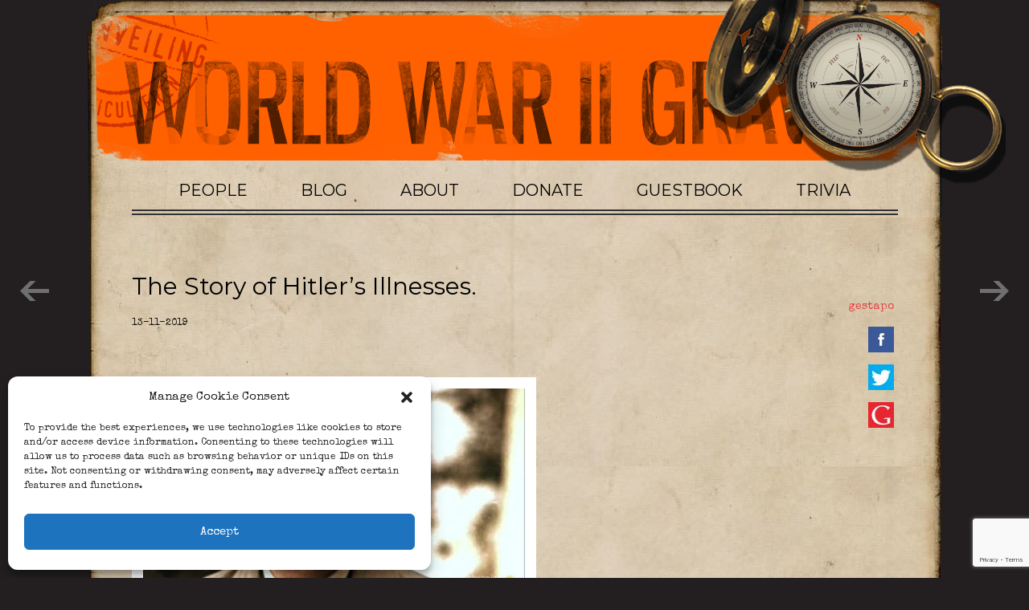

--- FILE ---
content_type: text/html; charset=UTF-8
request_url: https://ww2gravestone.com/story-hitlers-illnesses/
body_size: 18090
content:
<!doctype html>  

<!--[if IEMobile 7 ]> <html lang="en-US"class="no-js iem7"> <![endif]-->
<!--[if lt IE 7 ]> <html lang="en-US" class="no-js ie6"> <![endif]-->
<!--[if IE 7 ]>    <html lang="en-US" class="no-js ie7"> <![endif]-->
<!--[if IE 8 ]>    <html lang="en-US" class="no-js ie8"> <![endif]-->
<!--[if (gte IE 9)|(gt IEMobile 7)|!(IEMobile)|!(IE)]><!--><html lang="en-US" class="no-js"><!--<![endif]-->
	
	<head>
		<meta charset="utf-8">
		<meta http-equiv="X-UA-Compatible" content="IE=edge,chrome=1">
		<title>The Story of Hitler’s Illnesses. | WW2 Gravestone</title>	
		<meta name="viewport" content="width=device-width, initial-scale=1.0">
  		<link rel="pingback" href="https://ww2gravestone.com/xmlrpc.php">
		<script async src="https://pagead2.googlesyndication.com/pagead/js/adsbygoogle.js?client=ca-pub-7284654914816311"
     crossorigin="anonymous"></script>
		<script async src="https://fundingchoicesmessages.google.com/i/pub-7284654914816311?ers=1" nonce="jZk_TyZF-icmic-zTUjDTQ"></script>
		<script nonce="jZk_TyZF-icmic-zTUjDTQ">(function() {function signalGooglefcPresent() {if (!window.frames['googlefcPresent']) {if (document.body) {const iframe = document.createElement('iframe'); iframe.style = 'width: 0; height: 0; border: none; z-index: -1000; left: -1000px; top: -1000px;'; iframe.style.display = 'none'; iframe.name = 'googlefcPresent'; document.body.appendChild(iframe);} else {setTimeout(signalGooglefcPresent, 0);}}}signalGooglefcPresent();})();</script>
		
		<!-- wordpress head functions -->
		<meta name='robots' content='max-image-preview:large' />
	<style>img:is([sizes="auto" i], [sizes^="auto," i]) { contain-intrinsic-size: 3000px 1500px }</style>
	<script type="text/javascript">
/* <![CDATA[ */
window._wpemojiSettings = {"baseUrl":"https:\/\/s.w.org\/images\/core\/emoji\/15.0.3\/72x72\/","ext":".png","svgUrl":"https:\/\/s.w.org\/images\/core\/emoji\/15.0.3\/svg\/","svgExt":".svg","source":{"concatemoji":"https:\/\/ww2gravestone.com\/wp-includes\/js\/wp-emoji-release.min.js?ver=6.7.4"}};
/*! This file is auto-generated */
!function(i,n){var o,s,e;function c(e){try{var t={supportTests:e,timestamp:(new Date).valueOf()};sessionStorage.setItem(o,JSON.stringify(t))}catch(e){}}function p(e,t,n){e.clearRect(0,0,e.canvas.width,e.canvas.height),e.fillText(t,0,0);var t=new Uint32Array(e.getImageData(0,0,e.canvas.width,e.canvas.height).data),r=(e.clearRect(0,0,e.canvas.width,e.canvas.height),e.fillText(n,0,0),new Uint32Array(e.getImageData(0,0,e.canvas.width,e.canvas.height).data));return t.every(function(e,t){return e===r[t]})}function u(e,t,n){switch(t){case"flag":return n(e,"\ud83c\udff3\ufe0f\u200d\u26a7\ufe0f","\ud83c\udff3\ufe0f\u200b\u26a7\ufe0f")?!1:!n(e,"\ud83c\uddfa\ud83c\uddf3","\ud83c\uddfa\u200b\ud83c\uddf3")&&!n(e,"\ud83c\udff4\udb40\udc67\udb40\udc62\udb40\udc65\udb40\udc6e\udb40\udc67\udb40\udc7f","\ud83c\udff4\u200b\udb40\udc67\u200b\udb40\udc62\u200b\udb40\udc65\u200b\udb40\udc6e\u200b\udb40\udc67\u200b\udb40\udc7f");case"emoji":return!n(e,"\ud83d\udc26\u200d\u2b1b","\ud83d\udc26\u200b\u2b1b")}return!1}function f(e,t,n){var r="undefined"!=typeof WorkerGlobalScope&&self instanceof WorkerGlobalScope?new OffscreenCanvas(300,150):i.createElement("canvas"),a=r.getContext("2d",{willReadFrequently:!0}),o=(a.textBaseline="top",a.font="600 32px Arial",{});return e.forEach(function(e){o[e]=t(a,e,n)}),o}function t(e){var t=i.createElement("script");t.src=e,t.defer=!0,i.head.appendChild(t)}"undefined"!=typeof Promise&&(o="wpEmojiSettingsSupports",s=["flag","emoji"],n.supports={everything:!0,everythingExceptFlag:!0},e=new Promise(function(e){i.addEventListener("DOMContentLoaded",e,{once:!0})}),new Promise(function(t){var n=function(){try{var e=JSON.parse(sessionStorage.getItem(o));if("object"==typeof e&&"number"==typeof e.timestamp&&(new Date).valueOf()<e.timestamp+604800&&"object"==typeof e.supportTests)return e.supportTests}catch(e){}return null}();if(!n){if("undefined"!=typeof Worker&&"undefined"!=typeof OffscreenCanvas&&"undefined"!=typeof URL&&URL.createObjectURL&&"undefined"!=typeof Blob)try{var e="postMessage("+f.toString()+"("+[JSON.stringify(s),u.toString(),p.toString()].join(",")+"));",r=new Blob([e],{type:"text/javascript"}),a=new Worker(URL.createObjectURL(r),{name:"wpTestEmojiSupports"});return void(a.onmessage=function(e){c(n=e.data),a.terminate(),t(n)})}catch(e){}c(n=f(s,u,p))}t(n)}).then(function(e){for(var t in e)n.supports[t]=e[t],n.supports.everything=n.supports.everything&&n.supports[t],"flag"!==t&&(n.supports.everythingExceptFlag=n.supports.everythingExceptFlag&&n.supports[t]);n.supports.everythingExceptFlag=n.supports.everythingExceptFlag&&!n.supports.flag,n.DOMReady=!1,n.readyCallback=function(){n.DOMReady=!0}}).then(function(){return e}).then(function(){var e;n.supports.everything||(n.readyCallback(),(e=n.source||{}).concatemoji?t(e.concatemoji):e.wpemoji&&e.twemoji&&(t(e.twemoji),t(e.wpemoji)))}))}((window,document),window._wpemojiSettings);
/* ]]> */
</script>
<link rel='stylesheet' id='mdf_search_stat-css' href='https://ww2gravestone.com/wp-content/plugins/wp-meta-data-filter-and-taxonomy-filter/ext/mdf_stat/css/stat.css?ver=6.7.4' type='text/css' media='all' />
<style id='wp-emoji-styles-inline-css' type='text/css'>

	img.wp-smiley, img.emoji {
		display: inline !important;
		border: none !important;
		box-shadow: none !important;
		height: 1em !important;
		width: 1em !important;
		margin: 0 0.07em !important;
		vertical-align: -0.1em !important;
		background: none !important;
		padding: 0 !important;
	}
</style>
<link rel='stylesheet' id='wp-block-library-css' href='https://ww2gravestone.com/wp-includes/css/dist/block-library/style.min.css?ver=6.7.4' type='text/css' media='all' />
<style id='classic-theme-styles-inline-css' type='text/css'>
/*! This file is auto-generated */
.wp-block-button__link{color:#fff;background-color:#32373c;border-radius:9999px;box-shadow:none;text-decoration:none;padding:calc(.667em + 2px) calc(1.333em + 2px);font-size:1.125em}.wp-block-file__button{background:#32373c;color:#fff;text-decoration:none}
</style>
<style id='global-styles-inline-css' type='text/css'>
:root{--wp--preset--aspect-ratio--square: 1;--wp--preset--aspect-ratio--4-3: 4/3;--wp--preset--aspect-ratio--3-4: 3/4;--wp--preset--aspect-ratio--3-2: 3/2;--wp--preset--aspect-ratio--2-3: 2/3;--wp--preset--aspect-ratio--16-9: 16/9;--wp--preset--aspect-ratio--9-16: 9/16;--wp--preset--color--black: #000000;--wp--preset--color--cyan-bluish-gray: #abb8c3;--wp--preset--color--white: #ffffff;--wp--preset--color--pale-pink: #f78da7;--wp--preset--color--vivid-red: #cf2e2e;--wp--preset--color--luminous-vivid-orange: #ff6900;--wp--preset--color--luminous-vivid-amber: #fcb900;--wp--preset--color--light-green-cyan: #7bdcb5;--wp--preset--color--vivid-green-cyan: #00d084;--wp--preset--color--pale-cyan-blue: #8ed1fc;--wp--preset--color--vivid-cyan-blue: #0693e3;--wp--preset--color--vivid-purple: #9b51e0;--wp--preset--gradient--vivid-cyan-blue-to-vivid-purple: linear-gradient(135deg,rgba(6,147,227,1) 0%,rgb(155,81,224) 100%);--wp--preset--gradient--light-green-cyan-to-vivid-green-cyan: linear-gradient(135deg,rgb(122,220,180) 0%,rgb(0,208,130) 100%);--wp--preset--gradient--luminous-vivid-amber-to-luminous-vivid-orange: linear-gradient(135deg,rgba(252,185,0,1) 0%,rgba(255,105,0,1) 100%);--wp--preset--gradient--luminous-vivid-orange-to-vivid-red: linear-gradient(135deg,rgba(255,105,0,1) 0%,rgb(207,46,46) 100%);--wp--preset--gradient--very-light-gray-to-cyan-bluish-gray: linear-gradient(135deg,rgb(238,238,238) 0%,rgb(169,184,195) 100%);--wp--preset--gradient--cool-to-warm-spectrum: linear-gradient(135deg,rgb(74,234,220) 0%,rgb(151,120,209) 20%,rgb(207,42,186) 40%,rgb(238,44,130) 60%,rgb(251,105,98) 80%,rgb(254,248,76) 100%);--wp--preset--gradient--blush-light-purple: linear-gradient(135deg,rgb(255,206,236) 0%,rgb(152,150,240) 100%);--wp--preset--gradient--blush-bordeaux: linear-gradient(135deg,rgb(254,205,165) 0%,rgb(254,45,45) 50%,rgb(107,0,62) 100%);--wp--preset--gradient--luminous-dusk: linear-gradient(135deg,rgb(255,203,112) 0%,rgb(199,81,192) 50%,rgb(65,88,208) 100%);--wp--preset--gradient--pale-ocean: linear-gradient(135deg,rgb(255,245,203) 0%,rgb(182,227,212) 50%,rgb(51,167,181) 100%);--wp--preset--gradient--electric-grass: linear-gradient(135deg,rgb(202,248,128) 0%,rgb(113,206,126) 100%);--wp--preset--gradient--midnight: linear-gradient(135deg,rgb(2,3,129) 0%,rgb(40,116,252) 100%);--wp--preset--font-size--small: 13px;--wp--preset--font-size--medium: 20px;--wp--preset--font-size--large: 36px;--wp--preset--font-size--x-large: 42px;--wp--preset--spacing--20: 0.44rem;--wp--preset--spacing--30: 0.67rem;--wp--preset--spacing--40: 1rem;--wp--preset--spacing--50: 1.5rem;--wp--preset--spacing--60: 2.25rem;--wp--preset--spacing--70: 3.38rem;--wp--preset--spacing--80: 5.06rem;--wp--preset--shadow--natural: 6px 6px 9px rgba(0, 0, 0, 0.2);--wp--preset--shadow--deep: 12px 12px 50px rgba(0, 0, 0, 0.4);--wp--preset--shadow--sharp: 6px 6px 0px rgba(0, 0, 0, 0.2);--wp--preset--shadow--outlined: 6px 6px 0px -3px rgba(255, 255, 255, 1), 6px 6px rgba(0, 0, 0, 1);--wp--preset--shadow--crisp: 6px 6px 0px rgba(0, 0, 0, 1);}:where(.is-layout-flex){gap: 0.5em;}:where(.is-layout-grid){gap: 0.5em;}body .is-layout-flex{display: flex;}.is-layout-flex{flex-wrap: wrap;align-items: center;}.is-layout-flex > :is(*, div){margin: 0;}body .is-layout-grid{display: grid;}.is-layout-grid > :is(*, div){margin: 0;}:where(.wp-block-columns.is-layout-flex){gap: 2em;}:where(.wp-block-columns.is-layout-grid){gap: 2em;}:where(.wp-block-post-template.is-layout-flex){gap: 1.25em;}:where(.wp-block-post-template.is-layout-grid){gap: 1.25em;}.has-black-color{color: var(--wp--preset--color--black) !important;}.has-cyan-bluish-gray-color{color: var(--wp--preset--color--cyan-bluish-gray) !important;}.has-white-color{color: var(--wp--preset--color--white) !important;}.has-pale-pink-color{color: var(--wp--preset--color--pale-pink) !important;}.has-vivid-red-color{color: var(--wp--preset--color--vivid-red) !important;}.has-luminous-vivid-orange-color{color: var(--wp--preset--color--luminous-vivid-orange) !important;}.has-luminous-vivid-amber-color{color: var(--wp--preset--color--luminous-vivid-amber) !important;}.has-light-green-cyan-color{color: var(--wp--preset--color--light-green-cyan) !important;}.has-vivid-green-cyan-color{color: var(--wp--preset--color--vivid-green-cyan) !important;}.has-pale-cyan-blue-color{color: var(--wp--preset--color--pale-cyan-blue) !important;}.has-vivid-cyan-blue-color{color: var(--wp--preset--color--vivid-cyan-blue) !important;}.has-vivid-purple-color{color: var(--wp--preset--color--vivid-purple) !important;}.has-black-background-color{background-color: var(--wp--preset--color--black) !important;}.has-cyan-bluish-gray-background-color{background-color: var(--wp--preset--color--cyan-bluish-gray) !important;}.has-white-background-color{background-color: var(--wp--preset--color--white) !important;}.has-pale-pink-background-color{background-color: var(--wp--preset--color--pale-pink) !important;}.has-vivid-red-background-color{background-color: var(--wp--preset--color--vivid-red) !important;}.has-luminous-vivid-orange-background-color{background-color: var(--wp--preset--color--luminous-vivid-orange) !important;}.has-luminous-vivid-amber-background-color{background-color: var(--wp--preset--color--luminous-vivid-amber) !important;}.has-light-green-cyan-background-color{background-color: var(--wp--preset--color--light-green-cyan) !important;}.has-vivid-green-cyan-background-color{background-color: var(--wp--preset--color--vivid-green-cyan) !important;}.has-pale-cyan-blue-background-color{background-color: var(--wp--preset--color--pale-cyan-blue) !important;}.has-vivid-cyan-blue-background-color{background-color: var(--wp--preset--color--vivid-cyan-blue) !important;}.has-vivid-purple-background-color{background-color: var(--wp--preset--color--vivid-purple) !important;}.has-black-border-color{border-color: var(--wp--preset--color--black) !important;}.has-cyan-bluish-gray-border-color{border-color: var(--wp--preset--color--cyan-bluish-gray) !important;}.has-white-border-color{border-color: var(--wp--preset--color--white) !important;}.has-pale-pink-border-color{border-color: var(--wp--preset--color--pale-pink) !important;}.has-vivid-red-border-color{border-color: var(--wp--preset--color--vivid-red) !important;}.has-luminous-vivid-orange-border-color{border-color: var(--wp--preset--color--luminous-vivid-orange) !important;}.has-luminous-vivid-amber-border-color{border-color: var(--wp--preset--color--luminous-vivid-amber) !important;}.has-light-green-cyan-border-color{border-color: var(--wp--preset--color--light-green-cyan) !important;}.has-vivid-green-cyan-border-color{border-color: var(--wp--preset--color--vivid-green-cyan) !important;}.has-pale-cyan-blue-border-color{border-color: var(--wp--preset--color--pale-cyan-blue) !important;}.has-vivid-cyan-blue-border-color{border-color: var(--wp--preset--color--vivid-cyan-blue) !important;}.has-vivid-purple-border-color{border-color: var(--wp--preset--color--vivid-purple) !important;}.has-vivid-cyan-blue-to-vivid-purple-gradient-background{background: var(--wp--preset--gradient--vivid-cyan-blue-to-vivid-purple) !important;}.has-light-green-cyan-to-vivid-green-cyan-gradient-background{background: var(--wp--preset--gradient--light-green-cyan-to-vivid-green-cyan) !important;}.has-luminous-vivid-amber-to-luminous-vivid-orange-gradient-background{background: var(--wp--preset--gradient--luminous-vivid-amber-to-luminous-vivid-orange) !important;}.has-luminous-vivid-orange-to-vivid-red-gradient-background{background: var(--wp--preset--gradient--luminous-vivid-orange-to-vivid-red) !important;}.has-very-light-gray-to-cyan-bluish-gray-gradient-background{background: var(--wp--preset--gradient--very-light-gray-to-cyan-bluish-gray) !important;}.has-cool-to-warm-spectrum-gradient-background{background: var(--wp--preset--gradient--cool-to-warm-spectrum) !important;}.has-blush-light-purple-gradient-background{background: var(--wp--preset--gradient--blush-light-purple) !important;}.has-blush-bordeaux-gradient-background{background: var(--wp--preset--gradient--blush-bordeaux) !important;}.has-luminous-dusk-gradient-background{background: var(--wp--preset--gradient--luminous-dusk) !important;}.has-pale-ocean-gradient-background{background: var(--wp--preset--gradient--pale-ocean) !important;}.has-electric-grass-gradient-background{background: var(--wp--preset--gradient--electric-grass) !important;}.has-midnight-gradient-background{background: var(--wp--preset--gradient--midnight) !important;}.has-small-font-size{font-size: var(--wp--preset--font-size--small) !important;}.has-medium-font-size{font-size: var(--wp--preset--font-size--medium) !important;}.has-large-font-size{font-size: var(--wp--preset--font-size--large) !important;}.has-x-large-font-size{font-size: var(--wp--preset--font-size--x-large) !important;}
:where(.wp-block-post-template.is-layout-flex){gap: 1.25em;}:where(.wp-block-post-template.is-layout-grid){gap: 1.25em;}
:where(.wp-block-columns.is-layout-flex){gap: 2em;}:where(.wp-block-columns.is-layout-grid){gap: 2em;}
:root :where(.wp-block-pullquote){font-size: 1.5em;line-height: 1.6;}
</style>
<link rel='stylesheet' id='contact-form-7-css' href='https://ww2gravestone.com/wp-content/plugins/contact-form-7/includes/css/styles.css?ver=6.1.4' type='text/css' media='all' />
<link rel='stylesheet' id='cmplz-general-css' href='https://ww2gravestone.com/wp-content/plugins/complianz-gdpr/assets/css/cookieblocker.min.css?ver=1742677433' type='text/css' media='all' />
<link rel='stylesheet' id='bootstrap-css' href='https://ww2gravestone.com/wp-content/themes/reponsive-theme/library/css/bootstrap.css?ver=1.0' type='text/css' media='all' />
<link rel='stylesheet' id='wpbs-style-css' href='https://ww2gravestone.com/wp-content/themes/reponsive-theme/style.css?ver=1.0' type='text/css' media='all' />
<link rel='stylesheet' id='owl-carousel-css' href='https://ww2gravestone.com/wp-content/themes/reponsive-theme/css/owl.carousel.css?ver=6.7.4' type='text/css' media='all' />
<link rel='stylesheet' id='owl-carousel-theme-css' href='https://ww2gravestone.com/wp-content/themes/reponsive-theme/css/owl.theme.css?ver=6.7.4' type='text/css' media='all' />
<link rel='stylesheet' id='owl-transitions-css' href='https://ww2gravestone.com/wp-content/themes/reponsive-theme/css/owl.transitions.css?ver=6.7.4' type='text/css' media='all' />
<link rel='stylesheet' id='back-to-top-css' href='https://ww2gravestone.com/wp-content/themes/reponsive-theme/css/style.css?ver=6.7.4' type='text/css' media='all' />
<style id='akismet-widget-style-inline-css' type='text/css'>

			.a-stats {
				--akismet-color-mid-green: #357b49;
				--akismet-color-white: #fff;
				--akismet-color-light-grey: #f6f7f7;

				max-width: 350px;
				width: auto;
			}

			.a-stats * {
				all: unset;
				box-sizing: border-box;
			}

			.a-stats strong {
				font-weight: 600;
			}

			.a-stats a.a-stats__link,
			.a-stats a.a-stats__link:visited,
			.a-stats a.a-stats__link:active {
				background: var(--akismet-color-mid-green);
				border: none;
				box-shadow: none;
				border-radius: 8px;
				color: var(--akismet-color-white);
				cursor: pointer;
				display: block;
				font-family: -apple-system, BlinkMacSystemFont, 'Segoe UI', 'Roboto', 'Oxygen-Sans', 'Ubuntu', 'Cantarell', 'Helvetica Neue', sans-serif;
				font-weight: 500;
				padding: 12px;
				text-align: center;
				text-decoration: none;
				transition: all 0.2s ease;
			}

			/* Extra specificity to deal with TwentyTwentyOne focus style */
			.widget .a-stats a.a-stats__link:focus {
				background: var(--akismet-color-mid-green);
				color: var(--akismet-color-white);
				text-decoration: none;
			}

			.a-stats a.a-stats__link:hover {
				filter: brightness(110%);
				box-shadow: 0 4px 12px rgba(0, 0, 0, 0.06), 0 0 2px rgba(0, 0, 0, 0.16);
			}

			.a-stats .count {
				color: var(--akismet-color-white);
				display: block;
				font-size: 1.5em;
				line-height: 1.4;
				padding: 0 13px;
				white-space: nowrap;
			}
		
</style>
<link rel='stylesheet' id='mdtf_pagination-css' href='https://ww2gravestone.com/wp-content/plugins/wp-meta-data-filter-and-taxonomy-filter/ext/mdtf-pagination/tw-pagination.css?ver=1.1' type='text/css' media='screen' />
<script type="text/javascript" src="https://ww2gravestone.com/wp-includes/js/jquery/jquery.min.js?ver=3.7.1" id="jquery-core-js"></script>
<script type="text/javascript" src="https://ww2gravestone.com/wp-includes/js/jquery/jquery-migrate.min.js?ver=3.4.1" id="jquery-migrate-js"></script>
<script type="text/javascript" id="jquery-js-after">
/* <![CDATA[ */
 function mdf_js_after_ajax_done() {  }
/* ]]> */
</script>
<script type="text/javascript" src="https://ww2gravestone.com/wp-includes/js/jquery/ui/core.min.js?ver=1.13.3" id="jquery-ui-core-js"></script>
<script type="text/javascript" id="meta_data_filter_widget-js-extra">
/* <![CDATA[ */
var mdf_settings_data = {"hide_empty_title":"1"};
/* ]]> */
</script>
<script type="text/javascript" src="https://ww2gravestone.com/wp-content/plugins/wp-meta-data-filter-and-taxonomy-filter/js/front.js?ver=6.7.4" id="meta_data_filter_widget-js"></script>
<script type="text/javascript" src="https://ww2gravestone.com/wp-content/themes/reponsive-theme/library/js/bootstrap.min.js?ver=1.2" id="bootstrap-js"></script>
<script type="text/javascript" src="https://ww2gravestone.com/wp-content/themes/reponsive-theme/library/js/scripts.js?ver=1.2" id="wpbs-scripts-js"></script>
<script type="text/javascript" src="https://ww2gravestone.com/wp-content/themes/reponsive-theme/library/js/modernizr.full.min.js?ver=1.2" id="modernizr-js"></script>
<script type="text/javascript" src="https://ww2gravestone.com/wp-content/themes/reponsive-theme/js/owl.carousel.min.js?ver=1.2" id="owl-carousel-js"></script>
<script type="text/javascript" src="https://ww2gravestone.com/wp-content/themes/reponsive-theme/js/custom-analytics-ad.js?ver=1" id="custom-analytics-ad-js"></script>
<link rel="https://api.w.org/" href="https://ww2gravestone.com/wp-json/" /><link rel="alternate" title="JSON" type="application/json" href="https://ww2gravestone.com/wp-json/wp/v2/posts/31450" /><link rel="canonical" href="https://ww2gravestone.com/story-hitlers-illnesses/" />
<link rel='shortlink' href='https://ww2gravestone.com/?p=31450' />
<link rel="alternate" title="oEmbed (JSON)" type="application/json+oembed" href="https://ww2gravestone.com/wp-json/oembed/1.0/embed?url=https%3A%2F%2Fww2gravestone.com%2Fstory-hitlers-illnesses%2F" />
<link rel="alternate" title="oEmbed (XML)" type="text/xml+oembed" href="https://ww2gravestone.com/wp-json/oembed/1.0/embed?url=https%3A%2F%2Fww2gravestone.com%2Fstory-hitlers-illnesses%2F&#038;format=xml" />
			<style>.cmplz-hidden {
					display: none !important;
				}</style><link rel="icon" href="https://ww2gravestone.com/wp-content/uploads/2017/02/android-icon-192x192-125x125.jpg" sizes="32x32" />
<link rel="icon" href="https://ww2gravestone.com/wp-content/uploads/2017/02/android-icon-192x192.jpg" sizes="192x192" />
<link rel="apple-touch-icon" href="https://ww2gravestone.com/wp-content/uploads/2017/02/android-icon-192x192-190x192.jpg" />
<meta name="msapplication-TileImage" content="https://ww2gravestone.com/wp-content/uploads/2017/02/android-icon-192x192.jpg" />
		<style type="text/css" id="wp-custom-css">
			/* Footer styling */

ul#menu-footer-menu {
list-style-type: none;
display: flex;
align-content: center;
justify-content: space-around;
flex-wrap: wrap;
margin: 40px;
}

ul#menu-footer-menu li a {
padding: 5px 0 5px 0;
}

footer {
	min-height: 0;
}

@media screen and (max-width: 640px) {
	ul#menu-footer-menu li {
		padding: 0 7%;}
}

.post-section img {
	height: 100%;
	object-fit: cover;
	object-position: top;
}

/* End of Footer styling */		</style>
		        <style>
            /* DYNAMIC CSS STYLES DEPENDING OF SETTINGS */
            
                    </style>
        <script>
    var mdf_is_search_going =0;
    var mdf_tmp_order = 0;
    var mdf_tmp_orderby = 0;
    //+++
    var lang_one_moment = "One Moment ...";
    var mdf_lang_loading = "Loading ...";
    var mdf_lang_cancel = "Cancel";
    var mdf_lang_close = "Close";
    var mdf_lang_apply = "Apply";
    var mdf_tax_loader = '<img src="https://ww2gravestone.com/wp-content/plugins/wp-meta-data-filter-and-taxonomy-filter/images/tax_loader.gif" alt="loader" />';
    var mdf_week_first_day =1;
    var mdf_calendar_date_format = "mm/dd/yy";
    var mdf_site_url = "https://ww2gravestone.com";
    var mdf_plugin_url = "https://ww2gravestone.com/wp-content/plugins/wp-meta-data-filter-and-taxonomy-filter/";
    var mdf_default_order_by = "title";
    var mdf_default_order = "ASC";
    var show_tax_all_childs =0;
    var mdf_current_term_id = 0;

    var mdf_current_tax = "";
    //admin
    var lang_no_ui_sliders = "no ui sliders in selected mdf category";
    var lang_updated = "Updated";
    //+++
    var mdf_slug_cat = "meta_data_filter_cat";

    var mdf_tooltip_theme = "shadow";
    var tooltip_max_width = parseInt(220, 10);
    var ajaxurl = "https://ww2gravestone.com/wp-admin/admin-ajax.php";
    var mdf_front_qtrans_lang = "";
    var mdf_front_wpml_lang = "";
    var mdf_use_chosen_js_w =0;
    var mdf_use_chosen_js_s =1;
    var mdf_use_custom_scroll_bar =0;
        mdf_front_qtrans_lang = "";
    var mdf_current_page_url = "https://ww2gravestone.com/story-hitlers-illnesses/";

    var mdf_sort_order = "ASC";
    var mdf_order_by = "title";
    var mdf_toggle_close_sign = "-";
    var mdf_toggle_open_sign = "+";
    var tab_slideout_icon = "https://ww2gravestone.com/wp-content/plugins/wp-meta-data-filter-and-taxonomy-filter/images/icon_button_search.png";
    var tab_slideout_icon_w = "146";
    var tab_slideout_icon_h = "131";
    var mdf_use_custom_icheck = 0;
    var icheck_skin = {};
    icheck_skin.skin = "flat";
    icheck_skin.color = "blue";


    var mdtf_overlay_skin = "default";





</script>
		<!-- end of wordpress head -->
		<!-- IE8 fallback moved below head to work properly. Added respond as well. Tested to work. -->
			<!-- media-queries.js (fallback) -->
		<!--[if lt IE 9]>
			<script src="http://css3-mediaqueries-js.googlecode.com/svn/trunk/css3-mediaqueries.js"></script>			
		<![endif]-->

		<!-- html5.js -->
		<!--[if lt IE 9]>
			<script src="http://html5shim.googlecode.com/svn/trunk/html5.js"></script>
		<![endif]-->	
		
			<!-- respond.js -->
		<!--[if lt IE 9]>
		          <script type='text/javascript' src="http://cdnjs.cloudflare.com/ajax/libs/respond.js/1.4.2/respond.js"></script>
		<![endif]-->	
		<!--[if lt IE 8]>
			<script src="http://ie7-js.googlecode.com/svn/version/2.1(beta4)/IE8.js"></script>
		<![endif]-->
		<!--[if lt IE 7]>
			<script src="http://ie7-js.googlecode.com/svn/version/2.1(beta4)/IE7.js"></script>
		<![endif]-->
        <script>
		//custom js inline edit to minify - replace js/custom.js
		(function(e){e(document).ready(function(){function n(){var t=this.owl.currentItem+1;e(".item-current").html(t)}function r(e){var t=screen.height/2-winHeight/2;var n=screen.width/2-winWidth/2;window.open(e,"sharer","top="+t+",left="+n+",toolbar=0,status=0,width="+winWidth+",height="+winHeight)}if(jQuery("body").find(".page-numbers").html()){jQuery(".line-pagi").css("display","block")}e("#site-slider").owlCarousel({autoPlay:5e3,items:1,singleItem:true,navigation:true,itemsDesktop:[1349,1],itemsDesktopSmall:[979,1],itemsTablet:[767,1],itemsMobile:[479,1],afterAction:n});e(".owl-buttons").html("");e('.owl-pagination').appendTo('.thumb-control');var t=e("div.item").length;e(".total-item").html(t);e(".twitterbtn-link,.facebookbtn-link,.googlebtn-link").click(function(t){var n=575,r=400,i=(e(window).width()-n)/2,s=(e(window).height()-r)/2,o=this.href,u="status=1"+",width="+n+",height="+r+",top="+s+",left="+i;window.open(o,"twitter",u);return false})})})(jQuery)
		</script>
		<!--favicon-->
		<link rel="apple-touch-icon" sizes="57x57" href="fav/apple-icon-57x57.png">
		<link rel="apple-touch-icon" sizes="60x60" href="fav/apple-icon-60x60.png">
		<link rel="apple-touch-icon" sizes="72x72" href="fav/apple-icon-72x72.png">
		<link rel="apple-touch-icon" sizes="76x76" href="fav/apple-icon-76x76.png">
		<link rel="apple-touch-icon" sizes="114x114" href="fav/apple-icon-114x114.png">
		<link rel="apple-touch-icon" sizes="120x120" href="fav/apple-icon-120x120.png">
		<link rel="apple-touch-icon" sizes="144x144" href="fav/apple-icon-144x144.png">
		<link rel="apple-touch-icon" sizes="152x152" href="fav/apple-icon-152x152.png">
		<link rel="apple-touch-icon" sizes="180x180" href="fav/apple-icon-180x180.png">
		<link rel="icon" type="image/png" sizes="192x192"  href="fav/android-icon-192x192.png">
		<link rel="icon" type="image/png" sizes="32x32" href="fav/favicon-32x32.png">
		<link rel="icon" type="image/png" sizes="96x96" href="fav/favicon-96x96.png">
		<link rel="icon" type="image/png" sizes="16x16" href="fav/favicon-16x16.png">
		<link rel="manifest" href="fav/manifest.json">
		<meta name="msapplication-TileColor" content="#ffffff">
		<meta name="msapplication-TileImage" content="fav/ms-icon-144x144.png">
		<meta name="theme-color" content="#ffffff">
		<!--end favicon-->
		
		<link href='https://fonts.googleapis.com/css?family=Special+Elite' rel='stylesheet' type='text/css'>
		<link href='https://fonts.googleapis.com/css?family=Montserrat:400,700' rel='stylesheet' type='text/css'>
		<!--GOOGLE ADS-->
		
	</head>
	<body data-cmplz=1 class="post-template-default single single-post postid-31450 single-format-standard">			
		<header role="banner">
				<div class="container xxx">
                                
						<!--- laban 07032015-->	
					<div id="compass">
		                 <div id="compass_arrow">
		                     <img class="imageme" src="https://ww2gravestone.com/wp-content/themes/reponsive-theme/images/compass-inside.png" alt="">
		                 </div>
	                 </div>
					<div class="site-logo col-md-12">
						<a href="https://ww2gravestone.com"><img src="https://ww2gravestone.com/wp-content/uploads/2014/10/logo.png" alt=""></a>
					</div>
					<div class="navbar-header">

						<button type="button" class="navbar-toggle" data-toggle="collapse" data-target=".navbar-responsive-collapse">menu
							<!--<span class="icon-bar"></span>
							<span class="icon-bar"></span>
							<span class="icon-bar"></span>-->
						</button>

					</div>

					<div class="collapse navbar-collapse navbar-responsive-collapse">
						<div class="menu-header-menu-container"><ul id="menu-header-menu" class="menu"><li id="menu-item-147" class="menu-item menu-item-type-custom menu-item-object-custom menu-item-147"><a href="/people/?page=1">People</a></li>
<li id="menu-item-75" class="menu-item menu-item-type-taxonomy menu-item-object-category current-post-ancestor current-menu-parent current-post-parent menu-item-75"><a href="https://ww2gravestone.com/category/blog/">Blog</a></li>
<li id="menu-item-151" class="menu-item menu-item-type-post_type menu-item-object-page menu-item-151"><a href="https://ww2gravestone.com/about-us/">About</a></li>
<li id="menu-item-96457" class="menu-item menu-item-type-post_type menu-item-object-page menu-item-96457"><a href="https://ww2gravestone.com/donate/">Donate</a></li>
<li id="menu-item-7745" class="menu-item menu-item-type-post_type menu-item-object-page menu-item-7745"><a href="https://ww2gravestone.com/guestbook/">Guestbook</a></li>
<li id="menu-item-7869" class="menu-item menu-item-type-taxonomy menu-item-object-category menu-item-7869"><a href="https://ww2gravestone.com/category/trivia/">Trivia</a></li>
</ul></div>
						
					</div>
				
					
				</div> <!-- end .container -->
			
		
		</header> <!-- end header -->
<div id="content" class="clearfix">

    <div class="content-back-search">
            </div>

    <div class="container">

        <main id="main" class="col-sm-12 clearfix" role="main">

            
            <div class="page-header row">
                <div class="double"></div>
                            </div>
            <main id="post-31450" class="clearfix  post-31450 post type-post status-publish format-standard has-post-thumbnail hentry category-blog" role="main" itemscope itemtype="http://schema.org/BlogPosting">
			<article class="post_content clearfix col-md-8" itemprop="articleBody">
				<h1 class="h2"><a href="https://ww2gravestone.com/story-hitlers-illnesses/" rel="bookmark" title="The Story of Hitler’s Illnesses.">The Story of Hitler’s Illnesses.</a></h1>
				                <p class="meta">
                    13-11-2019                </p>
                <div class="left-content col-md-4 share-mobile" style='display:none'>
                    <a href="https://ww2gravestone.com/category/blog/">gestapo</a>                    <a class="facebookbtn-link" href='https://www.facebook.com/sharer/sharer.php?u=https://ww2gravestone.com/story-hitlers-illnesses/' target="blank">
                        <img src="https://ww2gravestone.com/wp-content/uploads/2018/02/ico-fb.jpg" alt="">
                    </a>
                    <a class="twitterbtn-link" href='http://twitter.com/home?status=https://ww2gravestone.com/story-hitlers-illnesses/' target="blank">
                        <img src="https://ww2gravestone.com/wp-content/uploads/2018/02/ico-twt.jpg" alt="">
                    </a>
                    <a class="googlebtn-link" href='https://plus.google.com/share?url=https://ww2gravestone.com/story-hitlers-illnesses/' target="blank">
                        <img src="https://ww2gravestone.com/wp-content/uploads/2018/02/ico-google.jpg" alt="">
                    </a>
                </div>
                <img src="https://ww2gravestone.com/wp-content/uploads/2016/07/3Gduepif0T1UGY8H4xMDoxOmdqOyfFqd__1468495163_19297.jpg" class="attachment-wpbs-featured size-wpbs-featured wp-post-image" alt="" decoding="async" fetchpriority="high" srcset="https://ww2gravestone.com/wp-content/uploads/2016/07/3Gduepif0T1UGY8H4xMDoxOmdqOyfFqd__1468495163_19297.jpg 475w, https://ww2gravestone.com/wp-content/uploads/2016/07/3Gduepif0T1UGY8H4xMDoxOmdqOyfFqd__1468495163_19297-300x169.jpg 300w" sizes="(max-width: 475px) 100vw, 475px" />                <p>What was it that caused Adolf Hitler’s physical and mental health to collapse in the closing days of World War II? He was losing the war, of course- surely that had a great deal to do with it. But for more than 60 years, historians have wondered if there was more to it than that.</p>
<p>On April 21, 1945, an SS physician named Ernst-Günther Schenck <img decoding="async" class="alignnone wp-image-47534" src="https://ww2gravestone.com/wp-content/uploads/2016/07/Ernst-Günther_Schenck-268x300.jpg" alt="" width="129" height="144" srcset="https://ww2gravestone.com/wp-content/uploads/2016/07/Ernst-Günther_Schenck-268x300.jpg 268w, https://ww2gravestone.com/wp-content/uploads/2016/07/Ernst-Günther_Schenck.jpg 298w" sizes="(max-width: 129px) 100vw, 129px" /> was summoned to <a href="https://ww2gravestone.com/people/hitler-adolf/"><strong>Adolf Hitler</strong></a>’s bunker in Berlin and ordered to stock it with food. By that time, Germany’s war was hopelessly lost -most of the country was already in Allied hands. Soviet troops had almost completely circled Berlin and were battling their way into the center of the city. Rather than flee, Hitler decided to make his final stand in his führerbunker in the heart of the Nazi capital. He would remain there until the end, which for him was just nine days away.</p>
<p>Like all Germans, Dr. Schenck had been fed a steady diet of photographs, films, and propaganda posters of Hitler since the dictator had come to power in 1933. But the man he saw in the bunker looked nothing like those images. The 56-year-old Hitler “was a living corpse, a dead soul,” Schenck remembered in a 1985 interview. “His spine was hunched, his shoulder blades protruded from his bent back, and he collapsed his shoulders like a turtle… I was looking into the eyes of death.” <img decoding="async" class="alignnone wp-image-31460" src="https://ww2gravestone.com/wp-content/uploads/2016/07/1395626652-0.jpg" alt="1395626652-0" width="160" height="128" /></p>
<p>Even more shocking than the way Hitler looked was the way he moved about the bunker. He walked with the slow, halting shuffle of a man thirty years older, dragging his left leg behind him as he went. He couldn’t go more than a few steps without grabbing onto something for support.</p>
<p>Hitler’s head, arms, and entire left side trembled and jerked uncontrollably. No longer able to write his own name, he signed important documents with a rubber stamp. He had always insisted on shaving himself -the murderer of millions could not stand the thought of another man holding a razor to his throat- but his trembling hands made that impossible, too. He could not lift food to his mouth without spilling it down the front of his uniform and could not take a seat without help -after he shuffled up to a table, an aide pushed a chair behind him, and he plopped down into it.</p>
<p>Hitler’s mental state had deteriorated as well. His thinking was muddled, his memory was failing, and his emotions whipsawed back and forth between long bouts of irrational euphoria (especially irrational considering how close Germany was to defeat) and fits of screaming, uncontrollable rage that lasted for hours. <img loading="lazy" decoding="async" class="alignnone wp-image-47536" src="https://ww2gravestone.com/wp-content/uploads/2016/07/Hitler.web_-259x300.jpg" alt="" width="181" height="210" srcset="https://ww2gravestone.com/wp-content/uploads/2016/07/Hitler.web_-259x300.jpg 259w, https://ww2gravestone.com/wp-content/uploads/2016/07/Hitler.web_.jpg 300w" sizes="auto, (max-width: 181px) 100vw, 181px" /> Schenck remained in Berlin until the end. On April 29, Hitler married his longtime mistress, <a href="https://ww2gravestone.com/people/braun-eva-anna-paula/"><strong>Eva Braun</strong></a>, and the following day the pair committed suicide in the Führerbunker. Germany surrendered unconditionally on May 7.</p>
<p>After the war, Schenck spent a decade in Soviet prison camps. He never forgot what he saw in the Führerbunker, and after his release he spent years poring over Hitler’s medical records in an attempt to discover just what had caused the dictator’s health to decline so rapidly in the final years and months of his life.</p>
<img loading="lazy" decoding="async" class="alignnone wp-image-47537" src="https://ww2gravestone.com/wp-content/uploads/2016/07/ww2-cartoons-illingworth-battle-stalingrad-hitler-has-to-eat-his-words-300x300.jpg" alt="" width="205" height="205" srcset="https://ww2gravestone.com/wp-content/uploads/2016/07/ww2-cartoons-illingworth-battle-stalingrad-hitler-has-to-eat-his-words-300x300.jpg 300w, https://ww2gravestone.com/wp-content/uploads/2016/07/ww2-cartoons-illingworth-battle-stalingrad-hitler-has-to-eat-his-words-125x125.jpg 125w, https://ww2gravestone.com/wp-content/uploads/2016/07/ww2-cartoons-illingworth-battle-stalingrad-hitler-has-to-eat-his-words-150x150.jpg 150w, https://ww2gravestone.com/wp-content/uploads/2016/07/ww2-cartoons-illingworth-battle-stalingrad-hitler-has-to-eat-his-words.jpg 481w" sizes="auto, (max-width: 205px) 100vw, 205px" />
<p>He was not alone in this effort- in the more than 60 years since the end of the war, many historians, physicians, and World War II buffs have done the same thing. What caused Hitler’s collapse -was it Parkinson’s disease? Tertiary syphilis? Giant cell arteritis? Countless theories have been advanced to explain Hitler’s physical and mental decline, and after all this time the experts are no closer to agreeing than they were on the day he died.</p>
<p>Ernst-Gunther Schenck himself survived the war and died in Aachen 21st December 1998, old age 98.</p>
<img loading="lazy" decoding="async" class="alignnone wp-image-47538" src="https://ww2gravestone.com/wp-content/uploads/2016/07/gettyimages-78759860-300x188.jpg" alt="" width="619" height="388" srcset="https://ww2gravestone.com/wp-content/uploads/2016/07/gettyimages-78759860-300x188.jpg 300w, https://ww2gravestone.com/wp-content/uploads/2016/07/gettyimages-78759860-768x480.jpg 768w, https://ww2gravestone.com/wp-content/uploads/2016/07/gettyimages-78759860.jpg 1024w" sizes="auto, (max-width: 619px) 100vw, 619px" />

                
                </article> <!-- end article section -->
                <div class="left-content col-md-4">
                    <a href="https://ww2gravestone.com/category/blog/">gestapo</a>                    <a class="facebookbtn-link" href='https://www.facebook.com/sharer/sharer.php?u=https://ww2gravestone.com/story-hitlers-illnesses/' target="blank">
                        <img src="https://ww2gravestone.com/wp-content/uploads/2018/02/ico-fb.jpg" alt="">
                    </a>
                    <a class="twitterbtn-link" href='http://twitter.com/home?status=https://ww2gravestone.com/story-hitlers-illnesses/' target="blank">
                        <img src="https://ww2gravestone.com/wp-content/uploads/2018/02/ico-twt.jpg" alt="">
                    </a>
                    <a class="googlebtn-link" href='https://plus.google.com/share?url=https://ww2gravestone.com/story-hitlers-illnesses/' target="blank">
                        <img src="https://ww2gravestone.com/wp-content/uploads/2018/02/ico-google.jpg" alt="">
                    </a>
                </div>



                <!-- <a class="viewall-btt" href="http://ww2-archive.com/category/people/">see all People</a> -->
                                <!-- <div class="col-md-12">
				<h3>Place Burried</h3>
				<img src="https://ww2gravestone.com/wp-content/themes/reponsive-theme/images/gg_ads.jpg" title="" alt="" />
								[wpgmza id="1"]			</div> -->


                <div class="row">

                    <div class="section-end col-md-6 col-sm-12 top30">
                        <i class="line-sm col-md-4"></i>
                        <h4 class="end-title col-md-4">end</h4>
                        <i class="line-sm col-md-4"></i>
                    </div>

                </div>

            </main> <!-- end article -->


                        
            


        </main> <!-- end #main -->

        
        <div class="realted-section col-md-12 top30">
            <div class="sections-title">
                <i class="line-sm col-md-4"></i>
                <h4 class="end-title col-md-4"><strong>don't miss this</strong></h4>
                <i class="line-sm col-md-4"></i>
            </div>
            <div class="posts-section col-md-12"><div class='row'><div class="col-md-3 col-sm-6"><div class="post-section ">
            <a href="https://ww2gravestone.com/19252/">
                <img src="https://ww2gravestone.com/wp-content/uploads/2015/06/tumblr_mv2zs2rOYJ1rd3c7bo1_500__1433258484_55582-e1433258575741.jpg" class="attachment-full size-full wp-post-image" alt="" decoding="async" loading="lazy" srcset="https://ww2gravestone.com/wp-content/uploads/2015/06/tumblr_mv2zs2rOYJ1rd3c7bo1_500__1433258484_55582-e1433258575741.jpg 746w, https://ww2gravestone.com/wp-content/uploads/2015/06/tumblr_mv2zs2rOYJ1rd3c7bo1_500__1433258484_55582-e1433258575741-300x204.jpg 300w, https://ww2gravestone.com/wp-content/uploads/2015/06/tumblr_mv2zs2rOYJ1rd3c7bo1_500__1433258484_55582-e1433258575741-147x100.jpg 147w, https://ww2gravestone.com/wp-content/uploads/2015/06/tumblr_mv2zs2rOYJ1rd3c7bo1_500__1433258484_55582-e1433258575741-50x34.jpg 50w, https://ww2gravestone.com/wp-content/uploads/2015/06/tumblr_mv2zs2rOYJ1rd3c7bo1_500__1433258484_55582-e1433258575741-75x51.jpg 75w" sizes="auto, (max-width: 746px) 100vw, 746px" /></a>                <a href="https://ww2gravestone.com/19252/"><strong>
                        Hitler&#8217;s &#8220;sunshine&#8221; Henriette Hoffmann. </strong></a>
                </div></div><div class="col-md-3 col-sm-6"><div class="post-section ">
            <a href="https://ww2gravestone.com/51580-2/">
                <img src="https://ww2gravestone.com/wp-content/uploads/2017/05/sieg_im_westen_19391940_part_3_of_12year_reich_5_728__1493230995_57481.jpg" class="attachment-full size-full wp-post-image" alt="" decoding="async" loading="lazy" srcset="https://ww2gravestone.com/wp-content/uploads/2017/05/sieg_im_westen_19391940_part_3_of_12year_reich_5_728__1493230995_57481.jpg 800w, https://ww2gravestone.com/wp-content/uploads/2017/05/sieg_im_westen_19391940_part_3_of_12year_reich_5_728__1493230995_57481-300x148.jpg 300w, https://ww2gravestone.com/wp-content/uploads/2017/05/sieg_im_westen_19391940_part_3_of_12year_reich_5_728__1493230995_57481-768x378.jpg 768w" sizes="auto, (max-width: 800px) 100vw, 800px" /></a>                <a href="https://ww2gravestone.com/51580-2/"><strong>
                        Armistice of 22 June 1940 </strong></a>
                </div></div><div class="col-md-3 col-sm-6"><div class="post-section ">
            <a href="https://ww2gravestone.com/everyday-life-germany-war/">
                <img src="https://ww2gravestone.com/wp-content/uploads/2017/05/6e0d7146e41e3e2815d96a0996157b77__1493808225_50300-e1493808281271.jpg" class="attachment-full size-full wp-post-image" alt="" decoding="async" loading="lazy" srcset="https://ww2gravestone.com/wp-content/uploads/2017/05/6e0d7146e41e3e2815d96a0996157b77__1493808225_50300-e1493808281271.jpg 794w, https://ww2gravestone.com/wp-content/uploads/2017/05/6e0d7146e41e3e2815d96a0996157b77__1493808225_50300-e1493808281271-300x163.jpg 300w, https://ww2gravestone.com/wp-content/uploads/2017/05/6e0d7146e41e3e2815d96a0996157b77__1493808225_50300-e1493808281271-768x418.jpg 768w" sizes="auto, (max-width: 794px) 100vw, 794px" /></a>                <a href="https://ww2gravestone.com/everyday-life-germany-war/"><strong>
                        Everyday life in Germany during the war. </strong></a>
                </div></div><div class="col-md-3 col-sm-6"><div class="post-section ">
            <a href="https://ww2gravestone.com/fascinating-facts-about-world-war-ii-11/">
                </a>                <a href="https://ww2gravestone.com/fascinating-facts-about-world-war-ii-11/"><strong>
                        Fascinating Facts About World War II. </strong></a>
                </div></div></div></div>        </div>

        <div id="pagination">
            
            <div class="alignleft">
                <a href="https://ww2gravestone.com/casualties-of-operation-market-garden/">
                    <img src="https://ww2gravestone.com/wp-content/themes/reponsive-theme/images/left-arrow.png" title="" alt="" />
                </a>
                <span class="left-tooltip hidden">
                    Casualties of Operation Market Garden.</span>
            </div>
            

            <div class="alignright">
                <span class="right-tooltip hidden">
                    Louis Silvie  Zamperini, World War II Hero and Olympic Distance Runner</span>
                <a href="https://ww2gravestone.com/louis-silvie-zamperini-world-war-ii-hero-olympic-distance-runner/">
                    <img src="https://ww2gravestone.com/wp-content/themes/reponsive-theme/images/right-arrow.png" title="" alt="" />
                </a>

            </div>
                        <!-- <div class="next-posts"><a href="https://ww2gravestone.com/louis-silvie-zamperini-world-war-ii-hero-olympic-distance-runner/" rel="next">Newer entry &gt;</a></div>
	<div class="prev-posts"><a href="https://ww2gravestone.com/casualties-of-operation-market-garden/" rel="prev">&lt; Older entry</a></div> -->

        </div>

        
<!-- You can start editing here. -->


	    	<!-- If comments are open, but there are no comments. -->

	



		<div id="respond" class="comment-respond">
		<h3 id="reply-title" class="comment-reply-title">Leave a Reply <small><a rel="nofollow" id="cancel-comment-reply-link" href="/story-hitlers-illnesses/#respond" style="display:none;">Cancel reply</a></small></h3><form action="https://ww2gravestone.com/wp-comments-post.php" method="post" id="commentform" class="comment-form"><p class="comment-notes"><span id="email-notes">Your email address will not be published.</span> <span class="required-field-message">Required fields are marked <span class="required">*</span></span></p><p class="comment-form-comment"><textarea placeholder="Your message" id="comment" name="comment" cols="45" rows="8" aria-required="true"></textarea></p><p class="comment-form-author"><input placeholder="Your Name" id="author" name="author" type="text" value="" size="30" /></p>
<p class="comment-form-email"><input id="email" placeholder="Your Email (your-email@email.com)" name="email" type="text" value="" size="30" /></p>

<p class="form-submit"><input name="submit" type="submit" id="submit" class="submit" value="Post Comment" /> <input type='hidden' name='comment_post_ID' value='31450' id='comment_post_ID' />
<input type='hidden' name='comment_parent' id='comment_parent' value='0' />
</p><p style="display: none;"><input type="hidden" id="akismet_comment_nonce" name="akismet_comment_nonce" value="4fc11ddd7d" /></p><p style="display: none !important;" class="akismet-fields-container" data-prefix="ak_"><label>&#916;<textarea name="ak_hp_textarea" cols="45" rows="8" maxlength="100"></textarea></label><input type="hidden" id="ak_js_1" name="ak_js" value="28"/><script>document.getElementById( "ak_js_1" ).setAttribute( "value", ( new Date() ).getTime() );</script></p></form>	</div><!-- #respond -->
	
    </div> <!-- end container -->


</div><!-- end #content -->
<script type="text/javascript">
    jQuery(function($) {
        $('#content').on('click', '#pagination :not(.disabled) a', function(e) {
            // e.preventDefault();
            // var link = $(this).attr('href');
            // $.post( link, function( data ) {
            // 	var content = $(data).filter('#content');
            // 	var pagination = $(data).filter('#pagination');
            // 	$('#pagination').html(pagination.html());
            // 	$('#content').animate(
            // 		{opacity: 0},
            // 		200, 
            // 		function(){
            // 			$(this).html(content.html()).animate(
            // 				{opacity: 1},
            // 				200
            // 				);
            // 		}
            // 		);
            // });
        });

        $('#content').on('mouseover', '#pagination .alignleft a', function(e) {
            $('span.left-tooltip').removeClass('hidden');
        });
        $('#content').on('mouseout', '#pagination .alignleft a', function(e) {
            $('span.left-tooltip').addClass('hidden');
        });

        $('#content').on('mouseover', '#pagination .alignright a', function(e) {
            $('span.right-tooltip').removeClass('hidden');
        });
        $('#content').on('mouseout', '#pagination .alignright a', function(e) {
            $('span.right-tooltip').addClass('hidden');
        });

        //edit line
        var w_suburb = jQuery('.suburb').width();

        jQuery('.suburb').each(function() {
            var w_line = w_suburb - jQuery(this).find('h3').width() - 10;
            //console.log(w_line);
            jQuery(this).find('.line2').css('width', w_line);
        })
    });

</script>
<footer role="contentinfo">

    <div id="inner-footer" class="container">

        <div class="menu-footer-menu-container"><ul id="menu-footer-menu" class="menu"><li id="menu-item-179" class="menu-item menu-item-type-custom menu-item-object-custom menu-item-179"><a href="/people/?page=1">People</a></li>
<li id="menu-item-74" class="menu-item menu-item-type-taxonomy menu-item-object-category current-post-ancestor current-menu-parent current-post-parent menu-item-74"><a href="https://ww2gravestone.com/category/blog/">Blog</a></li>
<li id="menu-item-182" class="menu-item menu-item-type-post_type menu-item-object-page menu-item-182"><a href="https://ww2gravestone.com/about-us/">About</a></li>
<li id="menu-item-96601" class="menu-item menu-item-type-custom menu-item-object-custom menu-item-96601"><a href="https://ww2gravestone.com/donate/">Donate</a></li>
<li id="menu-item-7951" class="menu-item menu-item-type-post_type menu-item-object-page menu-item-7951"><a href="https://ww2gravestone.com/guestbook/">Guestbook</a></li>
<li id="menu-item-7952" class="menu-item menu-item-type-custom menu-item-object-custom menu-item-7952"><a href="/category/trivia/">Trivia</a></li>
</ul></div>    </div>
    <!-- end #inner-footer -->
    <a style="float: left; margin-top: 30px; color: rgb(107, 107, 107); font-size: 12px; width: 100%; text-align: center;" title="Best Rechargeable Flashlight" href="#"></a>
</footer>
<!-- end footer -->

<a href="#0" class="cd-top">Top</a>
<script>
    jQuery(document).ready(function($) {
        // browser window scroll (in pixels) after which the "back to top" link is shown
        var offset = 300,
            //browser window scroll (in pixels) after which the "back to top" link opacity is reduced
            offset_opacity = 1200,
            //duration of the top scrolling animation (in ms)
            scroll_top_duration = 700,
            //grab the "back to top" link
            $back_to_top = $('.cd-top');

        //hide or show the "back to top" link
        $(window).scroll(function() {
            ($(this).scrollTop() > offset) ? $back_to_top.addClass('cd-is-visible'): $back_to_top.removeClass('cd-is-visible cd-fade-out');
            if ($(this).scrollTop() > offset_opacity) {
                $back_to_top.addClass('cd-fade-out');
            }
        });

        //smooth scroll to top
        $back_to_top.on('click', function(event) {
            event.preventDefault();
            $('body,html').animate({
                scrollTop: 0,
            }, scroll_top_duration);
        });

    });

</script>

<!--[if lt IE 7 ]>
  			<script src="//ajax.googleapis.com/ajax/libs/chrome-frame/1.0.3/CFInstall.min.js"></script>
  			<script>window.attachEvent('onload',function(){CFInstall.check({mode:'overlay'})})</script>
		<![endif]-->


<!-- Consent Management powered by Complianz | GDPR/CCPA Cookie Consent https://wordpress.org/plugins/complianz-gdpr -->
<div id="cmplz-cookiebanner-container"><div class="cmplz-cookiebanner cmplz-hidden banner-1 bottom-right-view-preferences optout cmplz-bottom-left cmplz-categories-type-view-preferences" aria-modal="true" data-nosnippet="true" role="dialog" aria-live="polite" aria-labelledby="cmplz-header-1-optout" aria-describedby="cmplz-message-1-optout">
	<div class="cmplz-header">
		<div class="cmplz-logo"></div>
		<div class="cmplz-title" id="cmplz-header-1-optout">Manage Cookie Consent</div>
		<div class="cmplz-close" tabindex="0" role="button" aria-label="Close dialog">
			<svg aria-hidden="true" focusable="false" data-prefix="fas" data-icon="times" class="svg-inline--fa fa-times fa-w-11" role="img" xmlns="http://www.w3.org/2000/svg" viewBox="0 0 352 512"><path fill="currentColor" d="M242.72 256l100.07-100.07c12.28-12.28 12.28-32.19 0-44.48l-22.24-22.24c-12.28-12.28-32.19-12.28-44.48 0L176 189.28 75.93 89.21c-12.28-12.28-32.19-12.28-44.48 0L9.21 111.45c-12.28 12.28-12.28 32.19 0 44.48L109.28 256 9.21 356.07c-12.28 12.28-12.28 32.19 0 44.48l22.24 22.24c12.28 12.28 32.2 12.28 44.48 0L176 322.72l100.07 100.07c12.28 12.28 32.2 12.28 44.48 0l22.24-22.24c12.28-12.28 12.28-32.19 0-44.48L242.72 256z"></path></svg>
		</div>
	</div>

	<div class="cmplz-divider cmplz-divider-header"></div>
	<div class="cmplz-body">
		<div class="cmplz-message" id="cmplz-message-1-optout">To provide the best experiences, we use technologies like cookies to store and/or access device information. Consenting to these technologies will allow us to process data such as browsing behavior or unique IDs on this site. Not consenting or withdrawing consent, may adversely affect certain features and functions.</div>
		<!-- categories start -->
		<div class="cmplz-categories">
			<details class="cmplz-category cmplz-functional" >
				<summary>
						<span class="cmplz-category-header">
							<span class="cmplz-category-title">Functional</span>
							<span class='cmplz-always-active'>
								<span class="cmplz-banner-checkbox">
									<input type="checkbox"
										   id="cmplz-functional-optout"
										   data-category="cmplz_functional"
										   class="cmplz-consent-checkbox cmplz-functional"
										   size="40"
										   value="1"/>
									<label class="cmplz-label" for="cmplz-functional-optout" tabindex="0"><span class="screen-reader-text">Functional</span></label>
								</span>
								Always active							</span>
							<span class="cmplz-icon cmplz-open">
								<svg xmlns="http://www.w3.org/2000/svg" viewBox="0 0 448 512"  height="18" ><path d="M224 416c-8.188 0-16.38-3.125-22.62-9.375l-192-192c-12.5-12.5-12.5-32.75 0-45.25s32.75-12.5 45.25 0L224 338.8l169.4-169.4c12.5-12.5 32.75-12.5 45.25 0s12.5 32.75 0 45.25l-192 192C240.4 412.9 232.2 416 224 416z"/></svg>
							</span>
						</span>
				</summary>
				<div class="cmplz-description">
					<span class="cmplz-description-functional">The technical storage or access is strictly necessary for the legitimate purpose of enabling the use of a specific service explicitly requested by the subscriber or user, or for the sole purpose of carrying out the transmission of a communication over an electronic communications network.</span>
				</div>
			</details>

			<details class="cmplz-category cmplz-preferences" >
				<summary>
						<span class="cmplz-category-header">
							<span class="cmplz-category-title">Preferences</span>
							<span class="cmplz-banner-checkbox">
								<input type="checkbox"
									   id="cmplz-preferences-optout"
									   data-category="cmplz_preferences"
									   class="cmplz-consent-checkbox cmplz-preferences"
									   size="40"
									   value="1"/>
								<label class="cmplz-label" for="cmplz-preferences-optout" tabindex="0"><span class="screen-reader-text">Preferences</span></label>
							</span>
							<span class="cmplz-icon cmplz-open">
								<svg xmlns="http://www.w3.org/2000/svg" viewBox="0 0 448 512"  height="18" ><path d="M224 416c-8.188 0-16.38-3.125-22.62-9.375l-192-192c-12.5-12.5-12.5-32.75 0-45.25s32.75-12.5 45.25 0L224 338.8l169.4-169.4c12.5-12.5 32.75-12.5 45.25 0s12.5 32.75 0 45.25l-192 192C240.4 412.9 232.2 416 224 416z"/></svg>
							</span>
						</span>
				</summary>
				<div class="cmplz-description">
					<span class="cmplz-description-preferences">The technical storage or access is necessary for the legitimate purpose of storing preferences that are not requested by the subscriber or user.</span>
				</div>
			</details>

			<details class="cmplz-category cmplz-statistics" >
				<summary>
						<span class="cmplz-category-header">
							<span class="cmplz-category-title">Statistics</span>
							<span class="cmplz-banner-checkbox">
								<input type="checkbox"
									   id="cmplz-statistics-optout"
									   data-category="cmplz_statistics"
									   class="cmplz-consent-checkbox cmplz-statistics"
									   size="40"
									   value="1"/>
								<label class="cmplz-label" for="cmplz-statistics-optout" tabindex="0"><span class="screen-reader-text">Statistics</span></label>
							</span>
							<span class="cmplz-icon cmplz-open">
								<svg xmlns="http://www.w3.org/2000/svg" viewBox="0 0 448 512"  height="18" ><path d="M224 416c-8.188 0-16.38-3.125-22.62-9.375l-192-192c-12.5-12.5-12.5-32.75 0-45.25s32.75-12.5 45.25 0L224 338.8l169.4-169.4c12.5-12.5 32.75-12.5 45.25 0s12.5 32.75 0 45.25l-192 192C240.4 412.9 232.2 416 224 416z"/></svg>
							</span>
						</span>
				</summary>
				<div class="cmplz-description">
					<span class="cmplz-description-statistics">The technical storage or access that is used exclusively for statistical purposes.</span>
					<span class="cmplz-description-statistics-anonymous">The technical storage or access that is used exclusively for anonymous statistical purposes. Without a subpoena, voluntary compliance on the part of your Internet Service Provider, or additional records from a third party, information stored or retrieved for this purpose alone cannot usually be used to identify you.</span>
				</div>
			</details>
			<details class="cmplz-category cmplz-marketing" >
				<summary>
						<span class="cmplz-category-header">
							<span class="cmplz-category-title">Marketing</span>
							<span class="cmplz-banner-checkbox">
								<input type="checkbox"
									   id="cmplz-marketing-optout"
									   data-category="cmplz_marketing"
									   class="cmplz-consent-checkbox cmplz-marketing"
									   size="40"
									   value="1"/>
								<label class="cmplz-label" for="cmplz-marketing-optout" tabindex="0"><span class="screen-reader-text">Marketing</span></label>
							</span>
							<span class="cmplz-icon cmplz-open">
								<svg xmlns="http://www.w3.org/2000/svg" viewBox="0 0 448 512"  height="18" ><path d="M224 416c-8.188 0-16.38-3.125-22.62-9.375l-192-192c-12.5-12.5-12.5-32.75 0-45.25s32.75-12.5 45.25 0L224 338.8l169.4-169.4c12.5-12.5 32.75-12.5 45.25 0s12.5 32.75 0 45.25l-192 192C240.4 412.9 232.2 416 224 416z"/></svg>
							</span>
						</span>
				</summary>
				<div class="cmplz-description">
					<span class="cmplz-description-marketing">The technical storage or access is required to create user profiles to send advertising, or to track the user on a website or across several websites for similar marketing purposes.</span>
				</div>
			</details>
		</div><!-- categories end -->
			</div>

	<div class="cmplz-links cmplz-information">
		<a class="cmplz-link cmplz-manage-options cookie-statement" href="#" data-relative_url="#cmplz-manage-consent-container">Manage options</a>
		<a class="cmplz-link cmplz-manage-third-parties cookie-statement" href="#" data-relative_url="#cmplz-cookies-overview">Manage services</a>
		<a class="cmplz-link cmplz-manage-vendors tcf cookie-statement" href="#" data-relative_url="#cmplz-tcf-wrapper">Manage {vendor_count} vendors</a>
		<a class="cmplz-link cmplz-external cmplz-read-more-purposes tcf" target="_blank" rel="noopener noreferrer nofollow" href="https://cookiedatabase.org/tcf/purposes/">Read more about these purposes</a>
			</div>

	<div class="cmplz-divider cmplz-footer"></div>

	<div class="cmplz-buttons">
		<button class="cmplz-btn cmplz-accept">Accept</button>
		<button class="cmplz-btn cmplz-deny">Deny</button>
		<button class="cmplz-btn cmplz-view-preferences">View preferences</button>
		<button class="cmplz-btn cmplz-save-preferences">Save preferences</button>
		<a class="cmplz-btn cmplz-manage-options tcf cookie-statement" href="#" data-relative_url="#cmplz-manage-consent-container">View preferences</a>
			</div>

	<div class="cmplz-links cmplz-documents">
		<a class="cmplz-link cookie-statement" href="#" data-relative_url="">{title}</a>
		<a class="cmplz-link privacy-statement" href="#" data-relative_url="">{title}</a>
		<a class="cmplz-link impressum" href="#" data-relative_url="">{title}</a>
			</div>

</div>
</div>
					<div id="cmplz-manage-consent" data-nosnippet="true"><button class="cmplz-btn cmplz-hidden cmplz-manage-consent manage-consent-1">Manage consent</button>

</div><link rel='stylesheet' id='mdf_posts_messeger_css-css' href='https://ww2gravestone.com/wp-content/plugins/wp-meta-data-filter-and-taxonomy-filter/ext/mdf_posts_messenger//css/posts_messenger.css?ver=6.7.4' type='text/css' media='all' />
<script type="text/javascript" src="https://ww2gravestone.com/wp-includes/js/dist/hooks.min.js?ver=4d63a3d491d11ffd8ac6" id="wp-hooks-js"></script>
<script type="text/javascript" src="https://ww2gravestone.com/wp-includes/js/dist/i18n.min.js?ver=5e580eb46a90c2b997e6" id="wp-i18n-js"></script>
<script type="text/javascript" id="wp-i18n-js-after">
/* <![CDATA[ */
wp.i18n.setLocaleData( { 'text direction\u0004ltr': [ 'ltr' ] } );
/* ]]> */
</script>
<script type="text/javascript" src="https://ww2gravestone.com/wp-content/plugins/contact-form-7/includes/swv/js/index.js?ver=6.1.4" id="swv-js"></script>
<script type="text/javascript" id="contact-form-7-js-before">
/* <![CDATA[ */
var wpcf7 = {
    "api": {
        "root": "https:\/\/ww2gravestone.com\/wp-json\/",
        "namespace": "contact-form-7\/v1"
    }
};
/* ]]> */
</script>
<script type="text/javascript" src="https://ww2gravestone.com/wp-content/plugins/contact-form-7/includes/js/index.js?ver=6.1.4" id="contact-form-7-js"></script>
<script type="text/javascript" src="https://www.google.com/recaptcha/api.js?render=6Lfxy6EmAAAAAJ86EsqdN6CH2OOvccJXfWBjxXIK&amp;ver=3.0" id="google-recaptcha-js"></script>
<script type="text/javascript" src="https://ww2gravestone.com/wp-includes/js/dist/vendor/wp-polyfill.min.js?ver=3.15.0" id="wp-polyfill-js"></script>
<script type="text/javascript" id="wpcf7-recaptcha-js-before">
/* <![CDATA[ */
var wpcf7_recaptcha = {
    "sitekey": "6Lfxy6EmAAAAAJ86EsqdN6CH2OOvccJXfWBjxXIK",
    "actions": {
        "homepage": "homepage",
        "contactform": "contactform"
    }
};
/* ]]> */
</script>
<script type="text/javascript" src="https://ww2gravestone.com/wp-content/plugins/contact-form-7/modules/recaptcha/index.js?ver=6.1.4" id="wpcf7-recaptcha-js"></script>
<script type="text/javascript" id="cmplz-cookiebanner-js-extra">
/* <![CDATA[ */
var complianz = {"prefix":"cmplz_","user_banner_id":"1","set_cookies":[],"block_ajax_content":"","banner_version":"27","version":"7.3.1","store_consent":"","do_not_track_enabled":"","consenttype":"optout","region":"us","geoip":"","dismiss_timeout":"","disable_cookiebanner":"","soft_cookiewall":"","dismiss_on_scroll":"","cookie_expiry":"365","url":"https:\/\/ww2gravestone.com\/wp-json\/complianz\/v1\/","locale":"lang=en&locale=en_US","set_cookies_on_root":"","cookie_domain":"","current_policy_id":"15","cookie_path":"\/","categories":{"statistics":"statistics","marketing":"marketing"},"tcf_active":"","placeholdertext":"Click to accept {category} cookies and enable this content","css_file":"https:\/\/ww2gravestone.com\/wp-content\/uploads\/complianz\/css\/banner-{banner_id}-{type}.css?v=27","page_links":{"us":{"cookie-statement":{"title":"","url":"https:\/\/ww2gravestone.com\/people\/raeder-erich-johann-albert\/images-2-3\/"}}},"tm_categories":"","forceEnableStats":"","preview":"","clean_cookies":"","aria_label":"Click to accept {category} cookies and enable this content"};
/* ]]> */
</script>
<script defer type="text/javascript" src="https://ww2gravestone.com/wp-content/plugins/complianz-gdpr/cookiebanner/js/complianz.min.js?ver=1742677437" id="cmplz-cookiebanner-js"></script>
<script type="text/javascript" src="https://ww2gravestone.com/wp-includes/js/comment-reply.min.js?ver=6.7.4" id="comment-reply-js" async="async" data-wp-strategy="async"></script>
<script defer type="text/javascript" src="https://ww2gravestone.com/wp-content/plugins/akismet/_inc/akismet-frontend.js?ver=1742677446" id="akismet-frontend-js"></script>
<script type="text/javascript" id="mdf_posts_messeger_js-js-extra">
/* <![CDATA[ */
var mdf_posts_messenger_data = {"mdf_confirm_lang":"Are you sure?"};
/* ]]> */
</script>
<script type="text/javascript" src="https://ww2gravestone.com/wp-content/plugins/wp-meta-data-filter-and-taxonomy-filter/ext/mdf_posts_messenger//js/posts_messenger.js?ver=6.7.4" id="mdf_posts_messeger_js-js"></script>
				<script type="text/plain" data-service="google-analytics" data-category="statistics" async data-category="statistics"
						data-cmplz-src="https://www.googletagmanager.com/gtag/js?id=G-9J2P0BL8XN"></script><!-- Statistics script Complianz GDPR/CCPA -->
						<script type="text/plain"							data-category="statistics">window['gtag_enable_tcf_support'] = false;
window.dataLayer = window.dataLayer || [];
function gtag(){dataLayer.push(arguments);}
gtag('js', new Date());
gtag('config', 'G-9J2P0BL8XN', {
	cookie_flags:'secure;samesite=none',
	
});
</script>        <script>
            //DYNAMIC SCRIPT DEPENDING OF SETTINGS
                        var mdf_found_totally =0;
        
        </script>
        <!--[if lte IE 9]>
			<script>
				$(".post-section:nth-child(3n)").css( "margin-right", "0" );
				jQuery('.site-slider').css("display","none");
				jQuery(window.resizeTo(screen.availWidth, screen.availHeight-1));
				setTimeout(
				function() 
				  {
					jQuery(window.resizeTo (screen.availWidth, screen.availHeight));
				  }, 1);
				 jQuery('.site-slider').css("display","block");
			</script>
			<style>
				div.sider-bar {
					margin-right: 20px;
					width: 220px;
				}
				.sections-title .section-title {
					width: 20%;
				}
				.sections-title i.line {
					width: 40%;
				}
				div.section-end {
					clear: both;
					float: none;
					margin: 0 auto;
					padding: 30px 0 0;
					width: 245px;
				}
				.sider-bar .form-control {
					line-height:34px;
				}
				.post-section a {
					font-size: 17px;
				}
			</style>
		<![endif]-->
<!--<script type="text/javascript" src="https://ww2gravestone.com/wp-content/themes/reponsive-theme/js/jquery-1.7.2.min.js"></script>
		<script type="text/javascript" src="https://ww2gravestone.com/wp-content/themes/reponsive-theme/js/jquery.selectbox-0.2.js"></script>
		<script type="text/javascript">
			$(function () {
				$("#medafi_544df3e08fb63").selectbox();
				$("#orderby").selectbox();
			});
		</script>-->
<script type="text/javascript">
    (function($) {

        //display none filter sidebar in mobile device
        $(document).ready(function() {
            var viewport = {
                width: $(window).width(),
                height: $(window).height()
            };
            $('.widget-meta-data-filter').prepend('<a href="#" id="pull">filter</a>');
            if (/Android|webOS|iPhone|iPod|BlackBerry|IEMobile|Opera Mini/i.test(navigator.userAgent)) {
                $('.widget-meta-data-filter form').css('display', 'none');
            };
            if ($(window).width() <= 600) {
                $('.widget-meta-data-filter form').css('display', 'none');
            };
        });

        $('input[type=search]').keyup(function(e) {
            if (e.keyCode == 13) {
                window.location.href = "https://ww2gravestone.com" + '/?s=' + $(this).val();
            }
        });


    })(jQuery);

</script>
<script type="text/javascript">
    jQuery(function() {

        // add toggle slide effect to filter sidebar archive page in mobile device
        var pull = jQuery('#pull');
        menu = jQuery('.widget-meta-data-filter form');
        menuHeight = menu.height();

        jQuery(pull).on('click', function(e) {
            e.preventDefault();
            menu.slideToggle();
            // menu.fadeToggle('fast');
        });

        jQuery(window).resize(function() {
            var w = jQuery(window).width();
            if (w > 320 && menu.is(':hidden')) {
                menu.removeAttr('style');
            }
        });
    });

</script>
<!-- 	Laban -->
<script type="text/javascript">
    var img = jQuery('.imageme');
    if (img.length > 0) {
        var offset = img.offset();

        function mouse(evt) {
            var center_x = (offset.left) + (img.width() / 2);
            var center_y = (offset.top) + (img.height() / 2);
            var mouse_x = evt.pageX;
            var mouse_y = evt.pageY;
            var radians = Math.atan2(mouse_x - center_x, mouse_y - center_y);
            var degree = (radians * (180 / Math.PI) * -1) + 90;
            img.css('-moz-transform', 'rotate(' + degree + 'deg)');
            img.css('-webkit-transform', 'rotate(' + degree + 'deg)');
            img.css('-o-transform', 'rotate(' + degree + 'deg)');
            img.css('-ms-transform', 'rotate(' + degree + 'deg)');
        }
        jQuery(document).mousemove(mouse);
    }


    //end laban 07032015/	
    jQuery(document).ready(function() {
        var i = 0;
        var arr = new Array;
        jQuery('.owl-item .wp-post-image').each(function() {
            var xxx = jQuery(this).attr('src');
            arr[i] = xxx;
            console.log(arr[i]);
            i++;
        });
        i = 0;
        jQuery('.owl-pagination .owl-page').each(function() {
            var image_dot = '<img src="' + arr[i] + '" alt="dot" />';
            jQuery(this).html(image_dot);
            i++;
        })
    })

</script>

</body>

</html>


--- FILE ---
content_type: text/html; charset=utf-8
request_url: https://www.google.com/recaptcha/api2/anchor?ar=1&k=6Lfxy6EmAAAAAJ86EsqdN6CH2OOvccJXfWBjxXIK&co=aHR0cHM6Ly93dzJncmF2ZXN0b25lLmNvbTo0NDM.&hl=en&v=PoyoqOPhxBO7pBk68S4YbpHZ&size=invisible&anchor-ms=20000&execute-ms=30000&cb=y1srbx5so6e9
body_size: 48718
content:
<!DOCTYPE HTML><html dir="ltr" lang="en"><head><meta http-equiv="Content-Type" content="text/html; charset=UTF-8">
<meta http-equiv="X-UA-Compatible" content="IE=edge">
<title>reCAPTCHA</title>
<style type="text/css">
/* cyrillic-ext */
@font-face {
  font-family: 'Roboto';
  font-style: normal;
  font-weight: 400;
  font-stretch: 100%;
  src: url(//fonts.gstatic.com/s/roboto/v48/KFO7CnqEu92Fr1ME7kSn66aGLdTylUAMa3GUBHMdazTgWw.woff2) format('woff2');
  unicode-range: U+0460-052F, U+1C80-1C8A, U+20B4, U+2DE0-2DFF, U+A640-A69F, U+FE2E-FE2F;
}
/* cyrillic */
@font-face {
  font-family: 'Roboto';
  font-style: normal;
  font-weight: 400;
  font-stretch: 100%;
  src: url(//fonts.gstatic.com/s/roboto/v48/KFO7CnqEu92Fr1ME7kSn66aGLdTylUAMa3iUBHMdazTgWw.woff2) format('woff2');
  unicode-range: U+0301, U+0400-045F, U+0490-0491, U+04B0-04B1, U+2116;
}
/* greek-ext */
@font-face {
  font-family: 'Roboto';
  font-style: normal;
  font-weight: 400;
  font-stretch: 100%;
  src: url(//fonts.gstatic.com/s/roboto/v48/KFO7CnqEu92Fr1ME7kSn66aGLdTylUAMa3CUBHMdazTgWw.woff2) format('woff2');
  unicode-range: U+1F00-1FFF;
}
/* greek */
@font-face {
  font-family: 'Roboto';
  font-style: normal;
  font-weight: 400;
  font-stretch: 100%;
  src: url(//fonts.gstatic.com/s/roboto/v48/KFO7CnqEu92Fr1ME7kSn66aGLdTylUAMa3-UBHMdazTgWw.woff2) format('woff2');
  unicode-range: U+0370-0377, U+037A-037F, U+0384-038A, U+038C, U+038E-03A1, U+03A3-03FF;
}
/* math */
@font-face {
  font-family: 'Roboto';
  font-style: normal;
  font-weight: 400;
  font-stretch: 100%;
  src: url(//fonts.gstatic.com/s/roboto/v48/KFO7CnqEu92Fr1ME7kSn66aGLdTylUAMawCUBHMdazTgWw.woff2) format('woff2');
  unicode-range: U+0302-0303, U+0305, U+0307-0308, U+0310, U+0312, U+0315, U+031A, U+0326-0327, U+032C, U+032F-0330, U+0332-0333, U+0338, U+033A, U+0346, U+034D, U+0391-03A1, U+03A3-03A9, U+03B1-03C9, U+03D1, U+03D5-03D6, U+03F0-03F1, U+03F4-03F5, U+2016-2017, U+2034-2038, U+203C, U+2040, U+2043, U+2047, U+2050, U+2057, U+205F, U+2070-2071, U+2074-208E, U+2090-209C, U+20D0-20DC, U+20E1, U+20E5-20EF, U+2100-2112, U+2114-2115, U+2117-2121, U+2123-214F, U+2190, U+2192, U+2194-21AE, U+21B0-21E5, U+21F1-21F2, U+21F4-2211, U+2213-2214, U+2216-22FF, U+2308-230B, U+2310, U+2319, U+231C-2321, U+2336-237A, U+237C, U+2395, U+239B-23B7, U+23D0, U+23DC-23E1, U+2474-2475, U+25AF, U+25B3, U+25B7, U+25BD, U+25C1, U+25CA, U+25CC, U+25FB, U+266D-266F, U+27C0-27FF, U+2900-2AFF, U+2B0E-2B11, U+2B30-2B4C, U+2BFE, U+3030, U+FF5B, U+FF5D, U+1D400-1D7FF, U+1EE00-1EEFF;
}
/* symbols */
@font-face {
  font-family: 'Roboto';
  font-style: normal;
  font-weight: 400;
  font-stretch: 100%;
  src: url(//fonts.gstatic.com/s/roboto/v48/KFO7CnqEu92Fr1ME7kSn66aGLdTylUAMaxKUBHMdazTgWw.woff2) format('woff2');
  unicode-range: U+0001-000C, U+000E-001F, U+007F-009F, U+20DD-20E0, U+20E2-20E4, U+2150-218F, U+2190, U+2192, U+2194-2199, U+21AF, U+21E6-21F0, U+21F3, U+2218-2219, U+2299, U+22C4-22C6, U+2300-243F, U+2440-244A, U+2460-24FF, U+25A0-27BF, U+2800-28FF, U+2921-2922, U+2981, U+29BF, U+29EB, U+2B00-2BFF, U+4DC0-4DFF, U+FFF9-FFFB, U+10140-1018E, U+10190-1019C, U+101A0, U+101D0-101FD, U+102E0-102FB, U+10E60-10E7E, U+1D2C0-1D2D3, U+1D2E0-1D37F, U+1F000-1F0FF, U+1F100-1F1AD, U+1F1E6-1F1FF, U+1F30D-1F30F, U+1F315, U+1F31C, U+1F31E, U+1F320-1F32C, U+1F336, U+1F378, U+1F37D, U+1F382, U+1F393-1F39F, U+1F3A7-1F3A8, U+1F3AC-1F3AF, U+1F3C2, U+1F3C4-1F3C6, U+1F3CA-1F3CE, U+1F3D4-1F3E0, U+1F3ED, U+1F3F1-1F3F3, U+1F3F5-1F3F7, U+1F408, U+1F415, U+1F41F, U+1F426, U+1F43F, U+1F441-1F442, U+1F444, U+1F446-1F449, U+1F44C-1F44E, U+1F453, U+1F46A, U+1F47D, U+1F4A3, U+1F4B0, U+1F4B3, U+1F4B9, U+1F4BB, U+1F4BF, U+1F4C8-1F4CB, U+1F4D6, U+1F4DA, U+1F4DF, U+1F4E3-1F4E6, U+1F4EA-1F4ED, U+1F4F7, U+1F4F9-1F4FB, U+1F4FD-1F4FE, U+1F503, U+1F507-1F50B, U+1F50D, U+1F512-1F513, U+1F53E-1F54A, U+1F54F-1F5FA, U+1F610, U+1F650-1F67F, U+1F687, U+1F68D, U+1F691, U+1F694, U+1F698, U+1F6AD, U+1F6B2, U+1F6B9-1F6BA, U+1F6BC, U+1F6C6-1F6CF, U+1F6D3-1F6D7, U+1F6E0-1F6EA, U+1F6F0-1F6F3, U+1F6F7-1F6FC, U+1F700-1F7FF, U+1F800-1F80B, U+1F810-1F847, U+1F850-1F859, U+1F860-1F887, U+1F890-1F8AD, U+1F8B0-1F8BB, U+1F8C0-1F8C1, U+1F900-1F90B, U+1F93B, U+1F946, U+1F984, U+1F996, U+1F9E9, U+1FA00-1FA6F, U+1FA70-1FA7C, U+1FA80-1FA89, U+1FA8F-1FAC6, U+1FACE-1FADC, U+1FADF-1FAE9, U+1FAF0-1FAF8, U+1FB00-1FBFF;
}
/* vietnamese */
@font-face {
  font-family: 'Roboto';
  font-style: normal;
  font-weight: 400;
  font-stretch: 100%;
  src: url(//fonts.gstatic.com/s/roboto/v48/KFO7CnqEu92Fr1ME7kSn66aGLdTylUAMa3OUBHMdazTgWw.woff2) format('woff2');
  unicode-range: U+0102-0103, U+0110-0111, U+0128-0129, U+0168-0169, U+01A0-01A1, U+01AF-01B0, U+0300-0301, U+0303-0304, U+0308-0309, U+0323, U+0329, U+1EA0-1EF9, U+20AB;
}
/* latin-ext */
@font-face {
  font-family: 'Roboto';
  font-style: normal;
  font-weight: 400;
  font-stretch: 100%;
  src: url(//fonts.gstatic.com/s/roboto/v48/KFO7CnqEu92Fr1ME7kSn66aGLdTylUAMa3KUBHMdazTgWw.woff2) format('woff2');
  unicode-range: U+0100-02BA, U+02BD-02C5, U+02C7-02CC, U+02CE-02D7, U+02DD-02FF, U+0304, U+0308, U+0329, U+1D00-1DBF, U+1E00-1E9F, U+1EF2-1EFF, U+2020, U+20A0-20AB, U+20AD-20C0, U+2113, U+2C60-2C7F, U+A720-A7FF;
}
/* latin */
@font-face {
  font-family: 'Roboto';
  font-style: normal;
  font-weight: 400;
  font-stretch: 100%;
  src: url(//fonts.gstatic.com/s/roboto/v48/KFO7CnqEu92Fr1ME7kSn66aGLdTylUAMa3yUBHMdazQ.woff2) format('woff2');
  unicode-range: U+0000-00FF, U+0131, U+0152-0153, U+02BB-02BC, U+02C6, U+02DA, U+02DC, U+0304, U+0308, U+0329, U+2000-206F, U+20AC, U+2122, U+2191, U+2193, U+2212, U+2215, U+FEFF, U+FFFD;
}
/* cyrillic-ext */
@font-face {
  font-family: 'Roboto';
  font-style: normal;
  font-weight: 500;
  font-stretch: 100%;
  src: url(//fonts.gstatic.com/s/roboto/v48/KFO7CnqEu92Fr1ME7kSn66aGLdTylUAMa3GUBHMdazTgWw.woff2) format('woff2');
  unicode-range: U+0460-052F, U+1C80-1C8A, U+20B4, U+2DE0-2DFF, U+A640-A69F, U+FE2E-FE2F;
}
/* cyrillic */
@font-face {
  font-family: 'Roboto';
  font-style: normal;
  font-weight: 500;
  font-stretch: 100%;
  src: url(//fonts.gstatic.com/s/roboto/v48/KFO7CnqEu92Fr1ME7kSn66aGLdTylUAMa3iUBHMdazTgWw.woff2) format('woff2');
  unicode-range: U+0301, U+0400-045F, U+0490-0491, U+04B0-04B1, U+2116;
}
/* greek-ext */
@font-face {
  font-family: 'Roboto';
  font-style: normal;
  font-weight: 500;
  font-stretch: 100%;
  src: url(//fonts.gstatic.com/s/roboto/v48/KFO7CnqEu92Fr1ME7kSn66aGLdTylUAMa3CUBHMdazTgWw.woff2) format('woff2');
  unicode-range: U+1F00-1FFF;
}
/* greek */
@font-face {
  font-family: 'Roboto';
  font-style: normal;
  font-weight: 500;
  font-stretch: 100%;
  src: url(//fonts.gstatic.com/s/roboto/v48/KFO7CnqEu92Fr1ME7kSn66aGLdTylUAMa3-UBHMdazTgWw.woff2) format('woff2');
  unicode-range: U+0370-0377, U+037A-037F, U+0384-038A, U+038C, U+038E-03A1, U+03A3-03FF;
}
/* math */
@font-face {
  font-family: 'Roboto';
  font-style: normal;
  font-weight: 500;
  font-stretch: 100%;
  src: url(//fonts.gstatic.com/s/roboto/v48/KFO7CnqEu92Fr1ME7kSn66aGLdTylUAMawCUBHMdazTgWw.woff2) format('woff2');
  unicode-range: U+0302-0303, U+0305, U+0307-0308, U+0310, U+0312, U+0315, U+031A, U+0326-0327, U+032C, U+032F-0330, U+0332-0333, U+0338, U+033A, U+0346, U+034D, U+0391-03A1, U+03A3-03A9, U+03B1-03C9, U+03D1, U+03D5-03D6, U+03F0-03F1, U+03F4-03F5, U+2016-2017, U+2034-2038, U+203C, U+2040, U+2043, U+2047, U+2050, U+2057, U+205F, U+2070-2071, U+2074-208E, U+2090-209C, U+20D0-20DC, U+20E1, U+20E5-20EF, U+2100-2112, U+2114-2115, U+2117-2121, U+2123-214F, U+2190, U+2192, U+2194-21AE, U+21B0-21E5, U+21F1-21F2, U+21F4-2211, U+2213-2214, U+2216-22FF, U+2308-230B, U+2310, U+2319, U+231C-2321, U+2336-237A, U+237C, U+2395, U+239B-23B7, U+23D0, U+23DC-23E1, U+2474-2475, U+25AF, U+25B3, U+25B7, U+25BD, U+25C1, U+25CA, U+25CC, U+25FB, U+266D-266F, U+27C0-27FF, U+2900-2AFF, U+2B0E-2B11, U+2B30-2B4C, U+2BFE, U+3030, U+FF5B, U+FF5D, U+1D400-1D7FF, U+1EE00-1EEFF;
}
/* symbols */
@font-face {
  font-family: 'Roboto';
  font-style: normal;
  font-weight: 500;
  font-stretch: 100%;
  src: url(//fonts.gstatic.com/s/roboto/v48/KFO7CnqEu92Fr1ME7kSn66aGLdTylUAMaxKUBHMdazTgWw.woff2) format('woff2');
  unicode-range: U+0001-000C, U+000E-001F, U+007F-009F, U+20DD-20E0, U+20E2-20E4, U+2150-218F, U+2190, U+2192, U+2194-2199, U+21AF, U+21E6-21F0, U+21F3, U+2218-2219, U+2299, U+22C4-22C6, U+2300-243F, U+2440-244A, U+2460-24FF, U+25A0-27BF, U+2800-28FF, U+2921-2922, U+2981, U+29BF, U+29EB, U+2B00-2BFF, U+4DC0-4DFF, U+FFF9-FFFB, U+10140-1018E, U+10190-1019C, U+101A0, U+101D0-101FD, U+102E0-102FB, U+10E60-10E7E, U+1D2C0-1D2D3, U+1D2E0-1D37F, U+1F000-1F0FF, U+1F100-1F1AD, U+1F1E6-1F1FF, U+1F30D-1F30F, U+1F315, U+1F31C, U+1F31E, U+1F320-1F32C, U+1F336, U+1F378, U+1F37D, U+1F382, U+1F393-1F39F, U+1F3A7-1F3A8, U+1F3AC-1F3AF, U+1F3C2, U+1F3C4-1F3C6, U+1F3CA-1F3CE, U+1F3D4-1F3E0, U+1F3ED, U+1F3F1-1F3F3, U+1F3F5-1F3F7, U+1F408, U+1F415, U+1F41F, U+1F426, U+1F43F, U+1F441-1F442, U+1F444, U+1F446-1F449, U+1F44C-1F44E, U+1F453, U+1F46A, U+1F47D, U+1F4A3, U+1F4B0, U+1F4B3, U+1F4B9, U+1F4BB, U+1F4BF, U+1F4C8-1F4CB, U+1F4D6, U+1F4DA, U+1F4DF, U+1F4E3-1F4E6, U+1F4EA-1F4ED, U+1F4F7, U+1F4F9-1F4FB, U+1F4FD-1F4FE, U+1F503, U+1F507-1F50B, U+1F50D, U+1F512-1F513, U+1F53E-1F54A, U+1F54F-1F5FA, U+1F610, U+1F650-1F67F, U+1F687, U+1F68D, U+1F691, U+1F694, U+1F698, U+1F6AD, U+1F6B2, U+1F6B9-1F6BA, U+1F6BC, U+1F6C6-1F6CF, U+1F6D3-1F6D7, U+1F6E0-1F6EA, U+1F6F0-1F6F3, U+1F6F7-1F6FC, U+1F700-1F7FF, U+1F800-1F80B, U+1F810-1F847, U+1F850-1F859, U+1F860-1F887, U+1F890-1F8AD, U+1F8B0-1F8BB, U+1F8C0-1F8C1, U+1F900-1F90B, U+1F93B, U+1F946, U+1F984, U+1F996, U+1F9E9, U+1FA00-1FA6F, U+1FA70-1FA7C, U+1FA80-1FA89, U+1FA8F-1FAC6, U+1FACE-1FADC, U+1FADF-1FAE9, U+1FAF0-1FAF8, U+1FB00-1FBFF;
}
/* vietnamese */
@font-face {
  font-family: 'Roboto';
  font-style: normal;
  font-weight: 500;
  font-stretch: 100%;
  src: url(//fonts.gstatic.com/s/roboto/v48/KFO7CnqEu92Fr1ME7kSn66aGLdTylUAMa3OUBHMdazTgWw.woff2) format('woff2');
  unicode-range: U+0102-0103, U+0110-0111, U+0128-0129, U+0168-0169, U+01A0-01A1, U+01AF-01B0, U+0300-0301, U+0303-0304, U+0308-0309, U+0323, U+0329, U+1EA0-1EF9, U+20AB;
}
/* latin-ext */
@font-face {
  font-family: 'Roboto';
  font-style: normal;
  font-weight: 500;
  font-stretch: 100%;
  src: url(//fonts.gstatic.com/s/roboto/v48/KFO7CnqEu92Fr1ME7kSn66aGLdTylUAMa3KUBHMdazTgWw.woff2) format('woff2');
  unicode-range: U+0100-02BA, U+02BD-02C5, U+02C7-02CC, U+02CE-02D7, U+02DD-02FF, U+0304, U+0308, U+0329, U+1D00-1DBF, U+1E00-1E9F, U+1EF2-1EFF, U+2020, U+20A0-20AB, U+20AD-20C0, U+2113, U+2C60-2C7F, U+A720-A7FF;
}
/* latin */
@font-face {
  font-family: 'Roboto';
  font-style: normal;
  font-weight: 500;
  font-stretch: 100%;
  src: url(//fonts.gstatic.com/s/roboto/v48/KFO7CnqEu92Fr1ME7kSn66aGLdTylUAMa3yUBHMdazQ.woff2) format('woff2');
  unicode-range: U+0000-00FF, U+0131, U+0152-0153, U+02BB-02BC, U+02C6, U+02DA, U+02DC, U+0304, U+0308, U+0329, U+2000-206F, U+20AC, U+2122, U+2191, U+2193, U+2212, U+2215, U+FEFF, U+FFFD;
}
/* cyrillic-ext */
@font-face {
  font-family: 'Roboto';
  font-style: normal;
  font-weight: 900;
  font-stretch: 100%;
  src: url(//fonts.gstatic.com/s/roboto/v48/KFO7CnqEu92Fr1ME7kSn66aGLdTylUAMa3GUBHMdazTgWw.woff2) format('woff2');
  unicode-range: U+0460-052F, U+1C80-1C8A, U+20B4, U+2DE0-2DFF, U+A640-A69F, U+FE2E-FE2F;
}
/* cyrillic */
@font-face {
  font-family: 'Roboto';
  font-style: normal;
  font-weight: 900;
  font-stretch: 100%;
  src: url(//fonts.gstatic.com/s/roboto/v48/KFO7CnqEu92Fr1ME7kSn66aGLdTylUAMa3iUBHMdazTgWw.woff2) format('woff2');
  unicode-range: U+0301, U+0400-045F, U+0490-0491, U+04B0-04B1, U+2116;
}
/* greek-ext */
@font-face {
  font-family: 'Roboto';
  font-style: normal;
  font-weight: 900;
  font-stretch: 100%;
  src: url(//fonts.gstatic.com/s/roboto/v48/KFO7CnqEu92Fr1ME7kSn66aGLdTylUAMa3CUBHMdazTgWw.woff2) format('woff2');
  unicode-range: U+1F00-1FFF;
}
/* greek */
@font-face {
  font-family: 'Roboto';
  font-style: normal;
  font-weight: 900;
  font-stretch: 100%;
  src: url(//fonts.gstatic.com/s/roboto/v48/KFO7CnqEu92Fr1ME7kSn66aGLdTylUAMa3-UBHMdazTgWw.woff2) format('woff2');
  unicode-range: U+0370-0377, U+037A-037F, U+0384-038A, U+038C, U+038E-03A1, U+03A3-03FF;
}
/* math */
@font-face {
  font-family: 'Roboto';
  font-style: normal;
  font-weight: 900;
  font-stretch: 100%;
  src: url(//fonts.gstatic.com/s/roboto/v48/KFO7CnqEu92Fr1ME7kSn66aGLdTylUAMawCUBHMdazTgWw.woff2) format('woff2');
  unicode-range: U+0302-0303, U+0305, U+0307-0308, U+0310, U+0312, U+0315, U+031A, U+0326-0327, U+032C, U+032F-0330, U+0332-0333, U+0338, U+033A, U+0346, U+034D, U+0391-03A1, U+03A3-03A9, U+03B1-03C9, U+03D1, U+03D5-03D6, U+03F0-03F1, U+03F4-03F5, U+2016-2017, U+2034-2038, U+203C, U+2040, U+2043, U+2047, U+2050, U+2057, U+205F, U+2070-2071, U+2074-208E, U+2090-209C, U+20D0-20DC, U+20E1, U+20E5-20EF, U+2100-2112, U+2114-2115, U+2117-2121, U+2123-214F, U+2190, U+2192, U+2194-21AE, U+21B0-21E5, U+21F1-21F2, U+21F4-2211, U+2213-2214, U+2216-22FF, U+2308-230B, U+2310, U+2319, U+231C-2321, U+2336-237A, U+237C, U+2395, U+239B-23B7, U+23D0, U+23DC-23E1, U+2474-2475, U+25AF, U+25B3, U+25B7, U+25BD, U+25C1, U+25CA, U+25CC, U+25FB, U+266D-266F, U+27C0-27FF, U+2900-2AFF, U+2B0E-2B11, U+2B30-2B4C, U+2BFE, U+3030, U+FF5B, U+FF5D, U+1D400-1D7FF, U+1EE00-1EEFF;
}
/* symbols */
@font-face {
  font-family: 'Roboto';
  font-style: normal;
  font-weight: 900;
  font-stretch: 100%;
  src: url(//fonts.gstatic.com/s/roboto/v48/KFO7CnqEu92Fr1ME7kSn66aGLdTylUAMaxKUBHMdazTgWw.woff2) format('woff2');
  unicode-range: U+0001-000C, U+000E-001F, U+007F-009F, U+20DD-20E0, U+20E2-20E4, U+2150-218F, U+2190, U+2192, U+2194-2199, U+21AF, U+21E6-21F0, U+21F3, U+2218-2219, U+2299, U+22C4-22C6, U+2300-243F, U+2440-244A, U+2460-24FF, U+25A0-27BF, U+2800-28FF, U+2921-2922, U+2981, U+29BF, U+29EB, U+2B00-2BFF, U+4DC0-4DFF, U+FFF9-FFFB, U+10140-1018E, U+10190-1019C, U+101A0, U+101D0-101FD, U+102E0-102FB, U+10E60-10E7E, U+1D2C0-1D2D3, U+1D2E0-1D37F, U+1F000-1F0FF, U+1F100-1F1AD, U+1F1E6-1F1FF, U+1F30D-1F30F, U+1F315, U+1F31C, U+1F31E, U+1F320-1F32C, U+1F336, U+1F378, U+1F37D, U+1F382, U+1F393-1F39F, U+1F3A7-1F3A8, U+1F3AC-1F3AF, U+1F3C2, U+1F3C4-1F3C6, U+1F3CA-1F3CE, U+1F3D4-1F3E0, U+1F3ED, U+1F3F1-1F3F3, U+1F3F5-1F3F7, U+1F408, U+1F415, U+1F41F, U+1F426, U+1F43F, U+1F441-1F442, U+1F444, U+1F446-1F449, U+1F44C-1F44E, U+1F453, U+1F46A, U+1F47D, U+1F4A3, U+1F4B0, U+1F4B3, U+1F4B9, U+1F4BB, U+1F4BF, U+1F4C8-1F4CB, U+1F4D6, U+1F4DA, U+1F4DF, U+1F4E3-1F4E6, U+1F4EA-1F4ED, U+1F4F7, U+1F4F9-1F4FB, U+1F4FD-1F4FE, U+1F503, U+1F507-1F50B, U+1F50D, U+1F512-1F513, U+1F53E-1F54A, U+1F54F-1F5FA, U+1F610, U+1F650-1F67F, U+1F687, U+1F68D, U+1F691, U+1F694, U+1F698, U+1F6AD, U+1F6B2, U+1F6B9-1F6BA, U+1F6BC, U+1F6C6-1F6CF, U+1F6D3-1F6D7, U+1F6E0-1F6EA, U+1F6F0-1F6F3, U+1F6F7-1F6FC, U+1F700-1F7FF, U+1F800-1F80B, U+1F810-1F847, U+1F850-1F859, U+1F860-1F887, U+1F890-1F8AD, U+1F8B0-1F8BB, U+1F8C0-1F8C1, U+1F900-1F90B, U+1F93B, U+1F946, U+1F984, U+1F996, U+1F9E9, U+1FA00-1FA6F, U+1FA70-1FA7C, U+1FA80-1FA89, U+1FA8F-1FAC6, U+1FACE-1FADC, U+1FADF-1FAE9, U+1FAF0-1FAF8, U+1FB00-1FBFF;
}
/* vietnamese */
@font-face {
  font-family: 'Roboto';
  font-style: normal;
  font-weight: 900;
  font-stretch: 100%;
  src: url(//fonts.gstatic.com/s/roboto/v48/KFO7CnqEu92Fr1ME7kSn66aGLdTylUAMa3OUBHMdazTgWw.woff2) format('woff2');
  unicode-range: U+0102-0103, U+0110-0111, U+0128-0129, U+0168-0169, U+01A0-01A1, U+01AF-01B0, U+0300-0301, U+0303-0304, U+0308-0309, U+0323, U+0329, U+1EA0-1EF9, U+20AB;
}
/* latin-ext */
@font-face {
  font-family: 'Roboto';
  font-style: normal;
  font-weight: 900;
  font-stretch: 100%;
  src: url(//fonts.gstatic.com/s/roboto/v48/KFO7CnqEu92Fr1ME7kSn66aGLdTylUAMa3KUBHMdazTgWw.woff2) format('woff2');
  unicode-range: U+0100-02BA, U+02BD-02C5, U+02C7-02CC, U+02CE-02D7, U+02DD-02FF, U+0304, U+0308, U+0329, U+1D00-1DBF, U+1E00-1E9F, U+1EF2-1EFF, U+2020, U+20A0-20AB, U+20AD-20C0, U+2113, U+2C60-2C7F, U+A720-A7FF;
}
/* latin */
@font-face {
  font-family: 'Roboto';
  font-style: normal;
  font-weight: 900;
  font-stretch: 100%;
  src: url(//fonts.gstatic.com/s/roboto/v48/KFO7CnqEu92Fr1ME7kSn66aGLdTylUAMa3yUBHMdazQ.woff2) format('woff2');
  unicode-range: U+0000-00FF, U+0131, U+0152-0153, U+02BB-02BC, U+02C6, U+02DA, U+02DC, U+0304, U+0308, U+0329, U+2000-206F, U+20AC, U+2122, U+2191, U+2193, U+2212, U+2215, U+FEFF, U+FFFD;
}

</style>
<link rel="stylesheet" type="text/css" href="https://www.gstatic.com/recaptcha/releases/PoyoqOPhxBO7pBk68S4YbpHZ/styles__ltr.css">
<script nonce="gYyoZ-Zg5h0byE3wZETIQA" type="text/javascript">window['__recaptcha_api'] = 'https://www.google.com/recaptcha/api2/';</script>
<script type="text/javascript" src="https://www.gstatic.com/recaptcha/releases/PoyoqOPhxBO7pBk68S4YbpHZ/recaptcha__en.js" nonce="gYyoZ-Zg5h0byE3wZETIQA">
      
    </script></head>
<body><div id="rc-anchor-alert" class="rc-anchor-alert"></div>
<input type="hidden" id="recaptcha-token" value="[base64]">
<script type="text/javascript" nonce="gYyoZ-Zg5h0byE3wZETIQA">
      recaptcha.anchor.Main.init("[\x22ainput\x22,[\x22bgdata\x22,\x22\x22,\[base64]/[base64]/[base64]/bmV3IHJbeF0oY1swXSk6RT09Mj9uZXcgclt4XShjWzBdLGNbMV0pOkU9PTM/bmV3IHJbeF0oY1swXSxjWzFdLGNbMl0pOkU9PTQ/[base64]/[base64]/[base64]/[base64]/[base64]/[base64]/[base64]/[base64]\x22,\[base64]\\u003d\x22,\x22w5jCjsKVwp7DqMOGwqTDvsKVwpUVw4RbVcKJw7HCgTcVVk4Mw5EwesKIwoDCgsK1w6RvwrPCl8OeccOAwrvCl8OAR0fDlMKYwqsZw5Aow4ZkQG4YwpBXI38KJsKhZU7DlEQvCEQVw5jDicO7bcOrV8Osw70Iw7F2w7LCt8KwwpnCqcKADTTDrFrDuwFSdy/CqMO5wrsFWC1aw6DClEdRwonCt8KxIMO9wrgLwoNJwrxOwptzwqHDgkfChmnDkR/Dky7Crxt9BcOdB8KpWlvDoCjDkBgsG8KEwrXCksKYw6wLZMOaP8ORwrXCkcKkNkXDhMO9wqQ7wrZWw4DCvMOjbVLCh8KEI8Oow4LCqcKDwroEwowsGSXDoMKgZVjCiz3CsUYSfFh8RsOew7XCpH9JKFvDqcK2EcOaBMOfCDYXcVo9LQ/CkGTDg8Kew4zCjcKywp97w7XDqSHCuQ/ChB/Cs8OCw6XCksOiwrEVwr0+KxhrcFpiw7DDmU/DsQbCkyrCgMKnIi5RdkpnwrgBwrVaacK4w4ZwbHrCkcKxw7bCrMKCYcOhQ8Kaw6HCpMKQwoXDgwzCk8OPw57DtMKaG2YUwoDCtsO9woTDnDRow4/Dp8KFw5DCrjMQw604IsK3XwDCosKnw5EZVcO7LVXDmG90GmhpaMKvw7BcIy7DmXbCkylUIF1CWyrDiMOQwoLCoX/ChTcyZQxVwrwsLmItwqPCucK1wrlIw5B/w6rDmsKDwrs4w4s7wprDkxvCvj7CnsKIwprDtCHCnkfDjsOFwpMXwqtZwpFgDMOUwp3DpQUUVcKjw6QAfcODAsO1YsKWYhF/D8KDFMONVFM6RlBjw5xkw7bDjGg3UcKfG0wFwqxuNmvCtQfDpsO8wpwywrDCiMKGwp/[base64]/[base64]/LsOsRkxBw53DmgtFSsKwdMOBwrnDg8OOMsK+wrXCm1LCrMOVEUoIbwwCVG7DhADDqMKdQ8K0BcOtEm3DsXsLcws1HsOqw4grw6jDpC1SDXI7SMOEw798HGFiQnFHwoxHw5UIaCEEPMKsw6gOwqUUbCZpGlkDHDDCgMKINzs3w6zCnsK/[base64]/Dm8O0wp0hKVvDhw0xwqYtNMOzRmZZa8KZwp0ITcOJwrfDlMOeEXXCmMKZw63CkzTDocKYw5/DscKmwqMfwpBEZm1mw4jCojJrfMKaw6PCv8KMa8ONw7zDtcKAwqxjT1RIMMKrFsKJwqslCsOwHMOYDsObw6/DunDCl1rDn8K+wozDicK4w7J0SsOmwq7DuH06LhzCqQUew5QZwoUCwobCpG3CncOyw6vDh35kwo/CnMOxDgHCm8Ohw4NywozChg0yw4tjwpopw6RPw7rDpMOOfMODwo4Xw4R7NcK6JcOYfhbCq1PDqMOLWMKQW8Kgwpd+w5NhOcO0w5Efwrhqw6QrMsKWw5nCqMOccnE7w5M7wo7DoMOyEcO7w77CjcKOwrdawo/DjsK8wqjDicOKDS4wwrFxwqIiPxcGw4waP8OfHsOwwoNYwqlIw67Cu8Kwwp9/GsKUwrLCmMKtE3zDssKLdjltw6RhIxzDjsOWUMKiwqTDmcO6wrnDiip4wpjCjcKdwqYGw4PChDjCgsO2wp/CjsKBwqIhGzjCpX1yesK+UcKwd8OROcO6RsKqw69BCinDusKHWsOjdgxCJsKXw4k1w63CmMKwwr8cw6vDmMONw4rDvGtfZj5EajMVASrDqcOMw5TCqMOpTxRFEj/Ct8KBAExiwr0KYlkew4okUzBmdMKGw6XCqj49bMOwWcOaecKaw5Jww4XDmD1Hw6vDqMOQYcKpB8KVe8Okwo4mAT3CkUXCkMKhRsO/KhjCn2kTMwVVwp8tw7bDtMK5w71bdcOswqk5w7PCkQptwq/DgSnDp8O/Mi9mwp9YIUFhw7LCoHnDscObPMOVdBExPsOzwrzCh1XCocOZB8OWwrLClnrDmHoaKcKEPGbCr8KuwqdNw7fDqVLDi1FfwqN4aizDvMKcDsOkwofDhSlkYyVlZsKpe8KwNSfCssOdFcKMw4lBBMOdwpFOfMKuwoAOf1rDosO+w57Ds8Ovw6ETfgVVwqLDnVE6cn/CuCIswrh1wqbCvnd6wrEdIidaw7I8wr/[base64]/DhUnCqcKkQz5/[base64]/dMOXdsO8QQnCocOZQgklwpnDrsKMwqvClEHChsKPZWZIwq9KwpPCuhfDscO/w5PCqMK6wrbDvcKFwodMbcKYLCR5wpU5f3tzw7p+wrLCusOmw6B0BcKUaMOeDsK6DUrDj2fDjQFnw6bDq8OvMQlhAX/CnAkWGW3CqMKBX1HDuB7Di1fDqGdcw6FgdxLCo8OoScOfw5/Ct8Kvw6jCik86CcKZRz3CscOhw47ClyPCqirCicOwR8OIT8OHw5hbwqPCuj1sGlBXw5Flw5ZAL3JYU2Jmwog6w55Rw5/DsQELCV7Ct8Kqw6l/[base64]/Cg2rChMKswqIqUcO1w5ZYZyvCjXFBNcORcsKHA8OSX8OsTHfDgnvDmW7CkT7DiWvCh8K2w4VVw64Lw5TCqcKFwrrCky5kwpcLAsK6w5/Dp8KRwpDDmAo3QMOdesKOw69pJS/DucKbwo5OM8OPWsO5PBbClsKpwrE7NEZEGhDDnCLDqMKsBDfDkmNcw5HCoRPDlzfDqcK5H0zDumvDt8OFSE09wqI6w5lDZcOMeWl/w4nCglPCj8KpHFfCuHTCtiVbwrPDv0HCh8O7woPCoDhCasKeVsK2w5JJYcKaw4Y0QMK/woHChgNfKgEjAVPDmxV9wpY0P1ocXkMmw58BwrvDtQNJH8OaZjrDvifCjn3DgcKVK8KVw7RbVxAEwqcydXxmQ8KjCkUTwr7DkwlywrRlacKIMi0pCcOgw7vDi8OYwoHDgMOJWMO3wpMCYMKiw5HDpcKywrXDvV0SXR/DvlwmwpHCjDzDpxsBwqMEasOKwpTDlsO/w6nCisOrCmbDm3gfw6PDr8OPO8Ouw5Exw5nDhmfDvTLCnlbCgEYYS8OSFi3DvwFXw7LDu3gCwpBjw7gxME3Ds8O1CcK/TMKBUsORPMKJa8OHfy9KBcK9b8OvQ2d1w7LCvCHCo1vCq27Cg23Dn0NkwqUIEsO0E0wVw4fCvjN5JRnCn0kJw7XDp0nDrcOow4XDugJQwpfCmxtIwpjCpcOVw5/DscKSNDbChcOzLmEnwq0mw7JlwqDClGrCig3Dv2FEYcKtw7sNU8Kpw7UmDAHCm8OuKhclCMOCw7zCuRjDqxE5Ml1Nw5vCqMOuacOqw5JIwq4Fwr0Fw5Y/LcKMw7fCqMOvLCLDhMOZwqvCosOdCVvCtcKrwqHCg03DiEXDgsOzXEUAfMKPwo9gw7/DohnDscOPFsOocyTDpVbDrsKPOMKGBGESwqI/[base64]/ay/DtjzDg8OJQ8K1w7N3w5DCjcKIw4TCsQtLMCrDkUNnw6vCh8K7TMK9wpbDg0jCvMKdwrTDg8O6IUzCgcKVOnkFwoosWULDoMORw6vDpcKIPFlYwr8Aw4/DowJjw600KRnCrSk6wp3DpG/CgQbDl8KEHTfDncOgw7vDo8K9w4d1ShQjwrIDTMKhMMOcQ03Dp8KYwrHCiMK5DsOwwrF6GsOYwrzDuMOow6xxVsK6Q8KSDkbDvsOWw6J9wq9CwpbDmW7CmcODw6HCg1fDu8KLwq/DscKYNsOddQlEw4vCh00WaMKXw4zDq8KPw4fDscKPdcKvwoLDgcKgK8K4wr7Dq8K9w6DDjzQyFFB1w4TCvj/CnXQ3w4s8NSkHwogGbcKCwpcswo/DqMK5JcKjE2tGfHXCvsORNAl+VMKyw7g7K8OLw6PDnHo9dcKnOsOdw5vDnRnDoMOjwo5gAMKbw4HDtxcvwofCt8O0w6Y7AiRzd8Ofdi3Cv1cvw6Q5w6/CoTbDnSjDisKdw6A3wp3DuGTCiMKww4LCnAfCmMKlfcOawpITG3rDssKJRRlzwqRCw4/Cg8Kaw6rDuMOzcMKRwpFHQi/DhcO6T8KFXMO0UMOXwofChg3CpMK/[base64]/w5YdM8OkI8K0Mg3CjBdMD8Kew43DqDxkXMOBBcOiw7IbW8OuwqIiBHJfw6oUQ0PCncOiwodHWxHChSxSPknDrBI+VcOvw5PCsxEnw6/DmcKPwp4sIsKOw4TDg8OhDMOuw5vDvybDjT4Mc8KOwpsxw4UZEsKKwoxVRMK1w6XCgH93RQbCrn5IFU1Gwr/DvyXChcKqw6XDhndWDcOfYxrDkGvDlwzDhzbDoRHDucO4w7vDhRBbwqQWZMOgwpjCuGLCocO5acOew4DDhDsxShDDjMOXwpfDhk8lAVPDtMKUWMK/[base64]/Cl8OIw5RmwoHCm2xHY8KcwoEaL2ZkDnYQVng1WsOOw4pQdAfDul/CmCMFMmXCtMO/w7tJbjJOwqoFYm1FLhdbw6ljw4oiw5UFwrfCkQPDhGnClz/CuhnDsmM/Ty8BJF3CqBwhL8OyworCtmTCr8K2Y8KrFMOew53Ds8KzNcKWw7lQwp3DsXXCj8KZZmEtCj0gwo4SBys8w7Eqwp1fIsKrEsKQwq8bHGLCkQvDv3HCucOHw5R+JxBjwq7Cs8KCOMOWL8KQwpfCmMKtF00JI3HCjz7CqMOiWMOcccOyEmzDtMKNcsOZbsObIcO7w6vDrB/DgVVQccOkwrXDkR/DqAxNwovDvsOGwrHCk8K+IAfCksKqwr19w7nCmcOewofDk0XDmMOEwqnDqgDDtsKQw4PDmlrDvMKbVE/CksKswofDhlHDvC3CqB49w4EgMMOtc8OuwqLDmBrCiMOLw6hWR8OkwqbCnMK6dk0ywqrDmk/CtsKAw6JVwp4eIcK3B8KOJsObRQsawqZ7J8OcwoHCl2DCkDI3wp7CosKDHMO8wqUMeMK/dBIVwr1LwrITTsKvHcK6VMOWeU0hwo7ClMO1YVceRA5nHkd0U0TDsiI6NMOVdsOPwofDrMODaTNjRcOBNCw5UMKSw6TDrSxFwo9QciXCvVNSU3/DhMOxw5TDocKmXwnCg2gDMhvChmHDgsKHOVvDm0ggwobChMK6w5XDqyrDuVJzw47CpsOhwqogw7zChMOYX8OvJsK6w6nCisOtPDQXLkzCksOQOMKywq8NO8K2H0zDpcOMDcKjLzXCk3zCtsOnw5XChkDCjcKoD8OSw53ChQ0LLxPCmzEMwrfDocOabcOcFcKGBsK/w4LDo2fCp8O/wr7DtcKREGNCw6HCicOUwrXCvjECZ8Oew6fCmS1/w7jCusOaw6PDgsKwwo3DoMOLT8OOw5TDkzrDs3HChEcow6lIw5XDuB8Hw4TDgMKzw4LCtDdRDW9iA8O5SMKcZcOjSMOBawYQwpI1w6wuw4I9LVfDphUoIcKXccKgw44+wofDtsKzQG7DpVI+w7s1wp/Chnl5wq9AwrcTFG3DsgMiLXhcwovDq8KFNMOwKgzDlMKAwqh3wprCh8OfBcKjw69jw54VYFw0woYMH3DCpGjCiC3Dri/DsjfChxd9wr7CqmLCqsODw7HDoT3Ch8OdMVsswpssw60mwoPCmcKoX3MSwoUJwoAFe8KOBMOfZcOFZypTaMK/[base64]/wrHDvWTCkV0zcARuDCYuPsOpSCTDkDvDjsKQw7vCnMKpw6dww4vCklE3w71EwpTCn8ODbi1kP8KBScKDScOPw6/CisOYw73CmCDDgyNoCcOrHcKGU8OaPcO0w4LCn108wrfCq05Ywokqw4sgw5nDucKawobDmF3CjhHDhMOjGSDDlj3CvMKRKFhaw4pmw4HDkcO4w6h4MBLCh8OIRU1UNWM1K8OtwptIwqJ+ADpfwq16wrnCt8Ozw7fDo8OwwpFGQMKrw4pVw6/DhcOSw4ZHXMOoRiHCi8OOwqNBd8K6w5TDm8KHLsK7w40rw75Xw4gywoHDkcOew7p6w5HCi33DsGMrw7HCuEDCtw9qRWjCu3fDssOVw5XCrCzCqcKFw7TCj3HDtsOcfcOCw7HCk8KzZhA/[base64]/LcKtODvDrcK8w7Y9dWTDlhPCkWvCvsOfw47CqgHClnfDsMKVwosQwq9swqc7w6/Co8KBwrbCqh5qw75Cey3DicK2wqAxdWIbVGhhDkPDssKLFwwZCyJsOcODdMOwIsKtez/[base64]/w4rCmsKLwpl5VljDlMOSCgU5K8KAesOZLD3DiMO8DMKNFDduccKWdzrCocOYw7rDt8KyNjXDtsOaw5LCgMKNIhUwwoXCjmPCoEY3w6waHcKUw50/[base64]/DuMOSw6onw7/[base64]/OgpvPcOqMcO1w5vCsXPCo8O+F8OIwpRRw4HCq8OBw6HDhWLCmm7DocKSwpnCukDCoDfCsMKUwpNjw5VNwq8RCAs1wrrDvcKvw5dpwrjDj8KnAcOtwot6XcODw4AGYk3CuywhwqoAw6F+w40ow43DucKrPF/DtlfCuT3DtjvCnsKGw5HCjcOOQsKLfcKfWw16w55NwoXDlWvDpMKaL8OQw4ENwpHCghEyazbDsGzCqT5swqzCnAQAADjDlcKnTx5lw4hVRcKpXmnCrBhFNsKFw7N1w5DDncK/[base64]/DjXoCE8OcemNkw5PCksOJXF/[base64]/DhX9bLsKfLRVNwo/CtMK5GGnDkMK8AMKGw4XCvcOrCcOmwqUYwrbDqsKaA8OSwonCsMKOUsKXGXLCqCPCsSg2dsKXw5/Do8Knw51Aw7tDN8OWw653ZQLDpAYEF8O0B8K5dSoOwqBHR8OwGMKbwqLCiMKUwr9XbBvCnMO3wrjDhjnDizHDu8OEEcKiwqzDpkzDp0bDrUXCtnEawrU7RsOWw7zCtMO1w7hmw57DpsOHN1Euw5x/[base64]/CrMKDwqDDinfDt8O/w5/ChhAww6QDw5hUw6Q8Q3A3OsKJw4guwrrDkMOZwrHDtMK1RDrCkcOoSxAzWcK8dMOfcMK9w5lGNcKSwr4/NDLDmsK4wpfCn0hywoTDoy7DglzCkjUUIEFIwrfDsnXDnsKZU8OJwr8vKsK+GMO9wp/CoktbDEQ7A8Khw5EhwrlvwpJNw4HDlj/Cq8Oqwr4ww4PDg18swoxHLMOiIB/CksKOw5PDnyvDvsKPwqTCsx1Vw5lhwqESwrtuw58HLMO+DUbDphnCt8OKP3fCjsKzwqHDvsOHFAtywqLDmR9pdinDk0bCvVYgw5hQwobDjMKtDDZfwoY2Y8KLAhfDhl56WsKdwofDti/ClsKawpY8WgjCsUN0HnPCvl0nwp/Cgmh0w4/[base64]/wp1+d8Otw67CgMOXQcKea2vDm8Kww4HDuh1gVEofwrsLLMK/F8KyYBnCt8Otw6fDjcO9HMOZGFwnRX9kwpPCuCMTw6nDm3PCpAkPwr3CmcOqw7HDtDPCksKvBHlVDMK7wr7Cn1dPw7vCp8OSwpXDr8OFMRfCvD1ncSVZRD3Djm3CpEzDlVsdwrQQw7rCv8OwR0k/w6jDhcOUw5knX03Dm8KiXMOoY8OfNMKVwrYmI204w7xKw4jCgm/DosKFasKkw5rDtsOWw7PDqApxREpqw4V+AsKLw7gFYnrCpgPDt8K2w7vDv8KRwoTChMK1NibDjcKewpjDj2zDu8OjW33CocOkw7bDlWjCvk0qwq0XwpXDisOucCdwNnXCuMOkwpfCocOoTcOWX8OVAMKWXcOfM8OOVxzDpjBYIMKzwr/Dg8KXwrjComwDbsK7wrHDucOAalEPwrfDhcKBHl/CgHUEWhrCgCQuVcOleS/DmjAzFlPCuMKVVhHChURXwp9kH8OLUcK0w7/DmcOuwqpbwrDCnz7CmMKxwr/CpGANw5zCkcKAwrE5wo16F8KPw7tcXMO3UTwUwpHCiMOGw5pvwqQ2wr7DlMKhHMOqUMKwR8KXKsKXwoRuMFPCljHDkcOjw6EVKsOlIsKLfh7CusKRwrJvw4TCljTDtiDCvMOAw54Kw6YiesK6wqLDvMOhX8K5QMO/woHDg04nwp9peRMXwq8bwqtTwr4/SD5AwpfCrTc6VMKhwqt6w4zDuivCsBBpWjnDp0nClsOZwpxewpTCgjzCqcO7wqvCpcOUWSh2w6rCq8Oze8OFw4PDhC/DmS7CnMKfw6jDmsKrGlzCvm/[base64]/Dt8OODF8Zw67Cq8OAH8KoD0jCl8K2cS/Cq8Kfwrlvw64wwqnDjcKjT2MzDMOKfxvCmFZ/D8K1FQ/CsMKmwqM/bTPCnlbCvF3CpQnDhyMuw5VRw6bCrn/CuiFBd8O7ZiAlw6jCk8KxMwzCnzLCpsOww4cCwroKw68ERxDCpzvClsKmw6d/[base64]/Ck8Ope8KPBWBREMOddxdXw6jDvMKWF8K5w7Q7C8K6AG8iS1llwrtDYcKiw7TCkGrCnR7DjXo/wonCjcOCw5XCosKlYsKFXj45wqIfw4MMIMKIw7ViPCVXwqhWYFIYbsOpw53CqMO3RsOTwovCsRHDnRbCpX7CrCRofMOew4Umw55Nwqc0wr5owozDuQ7DsV1tF1lVUBzDnsOKBcOiXULCgcKDwqlqPyU0EcK5wrMzEHBqw6MGA8KFwrsYLAvCsETCs8K/[base64]/JiA+w7MOZsKrwpDDsFpsF113VMO6w75Sw5kHw5DCu8Obw7hbacKCRcO0IAXDjsOiw517VMKfKQlEe8KZBgDDqWA3w4kbNcOfHMO/w5R2WTYfdMKWGyjDtjV0GQDCmVnCmxRGZMODw7nCncK5dhJrwqofwp1pw6xJahEWwosewpDCvD7DosKcPlYcScOUfhoUwollU345AghbdxknSsKgVcOuScOWIiHCmgvDiFdCwrcmeBgGwpHDqMKhw73DkMOqeljCsDV8wrYow6BmQ8KhTX/DtUwHdMO4GsK/w5bDpcOCfilVMMO/N0Jyw7HCrl4tE31QW2JjT2lhXcKRdcK4wqwnF8KRSMKcRsKDOcKlIsOLGMO8B8ORwrFXwoIVbsKpw4IcbVA7PGxSBcK3WzRXUF1wwpzDs8Ohw5ZOw7dsw5Juwop4KikhcWfDqsKSw644HFXDksO6a8O6w6HDgMOFS8K/QTnDgUnCrnl3wq7ClsO8eSbCjcOCRsK2woYOw4jDjC8wwpVVMkUowq3DpX7Cn8OAEsO+w6XChcOQwpXCjDLDhcKUcMOBw6cuw6/CkcOQw57CtMKWMMKpBl4uasKJKnXDrlLDsMK0KsOPwrHDicK+IAEuw53DucOLwqwzw4TCpxvCiMOmw4PDqMOqw7fCp8Otw6BuGCt3BQHDs18Fw6QswphqCkVtBlHDmcOQw6HCuGXCg8O9MQ/DhinCosK6CMKLDGbChMOIAMKdwqpFLEReK8KxwrVRwqfCqzx9wpXCpsKgLcKxwrpcw4gwLMKRKxjCvsOnEcKfYXN2w4/Ch8KuMMKww7B9wqF7fB5vw7fDqDVaDcK5PsKzWm0/w40pw4fDisOFLsO/wpxbF8OvdcOeQzskwqTCjMKfW8KcScKyCcOaEMOLOMOoAVYZf8Kjwq8bw6vCpcK8w6ZvAkXCs8Oyw6fDujFyPEg2wq7Cs1I2w5nDl0DDsMOowoUDZBnCkcK/[base64]/DtMOZcsKgw6h5woVpwqAjwqB9Lys+wonCrMO6bCnCgB0hVcO9DcOUA8KhwrAtVh3Dj8Olw6zCrcKsw4TDpjrCrhfCnQ/DpkHDux/Ci8OxwqfDsELCuj91d8K7woPCvxTCj1/DpgIdw70Jw6/DvsKNwpLDnTB9CsO3w5LDnMO6csO/wp7CvcKvw6/CqX9Iw6gSw7d2wqZkw7XCpDhvw5xtJF/DlMO3GD3DmFzDusOVAcOVw4xdw5ooGMOkwp7ChcOIAUDCvCVqQ3jDtjABwqdjw5rCgXAtMyPCmAIRXcKTQW03wodsECtAwqHDp8KEP2FRwohVwoFyw4QpBMOnTMKEw6zCv8KCwqjCgcOEw6NFwq/Ckx9Swo3Cqj/CtcKnfQ7ChkbDvMOJBMOADgM6w5Qow6Rfem3CoCJAwrwRw4FRNG8UWsOiA8KMaMKzCsOVw45Aw7rCsMO6J1LCjClCwqcDL8KJw4DDlnRhTknDkgnDgmREw6fClwoOacOKNh7Cv3DCjBhRfh/Di8Ogw6B6KMKfCcKmwpZ5woUZwqljF3lWwoHDjcKbwrHCmDVew5rDkBIVaDBvecOKwovCtX3CqDUxwrbDpRsKdHckHMOFJnHCisKFwq7Dk8KdfHLDvz5mIMKUwoMVb3TCtsKkwrlZOUQvbMOow57DvyjDqcOEwqILYRDCoURPw6ZZwrtHWcOyKR/DhkfDt8O/wo42w45PAR3DucK0RErDlMOOw4HCuMKhSiplL8KuwqDDi2EIb34/wpdIDkrDnVnCrgxxccOAw5Mtw7fCvHPDgVbClyjDlQ7CvCnDtMKbecKOeT4yw6UpOw5Fw6Irw4wPLsOLEiw3S303GSkvwrzCkWbDs1zCmMO6w5V6wqcqw5zDlcKdwoNYE8OAw5HDocKTXSzCmEPCucK+wrkzwqxRw5gaIF/[base64]/Cv8OcW8OdTkfCrcO3w5lzwqPDtsKBV8Oyw4bDpMOowrs+w5vCg8OEMFjDgm0rwpPDqcOGRG9je8O/BUrDk8Kbwqd5wrTDr8OTwos0wofDtGhJw7Bvwr4mw6swbhbCu0zCnUXCsnDCt8ObcEzCkENtc8KDdBPCsMOCw4Y9BRslUWZeIMOowq7Cs8OaHnDDthgzTnUQUEDCtQR/BnUmTy1Xc8KkCBrDh8OfIMK4wpbDvsKie1UreznDisOoIcK7w6nDhl/DoWXDmcKJwo3CuwNsH8Odwp/[base64]/DqcKNw5nCssODVsKoMxEwRwotw6vCiFFOw6/[base64]/[base64]/[base64]/CgjB7w7HCrGPCrUTChcO5w78We8K2V8KTdWvCtA4Nw63CtcOgwqJTw7TDj8KKwrjDixIgFcOvw6HCnsKuw6w8a8K9US7Ck8OKFH/DsMKMecOlakklB2Rww6NjQFp5EcOrbMKpwqXCqMOQw7kbVMKwTsKjGBlRMMKvwozDt0PCjVzCsGrCnllvA8KCTsOew4Vfw4wnwqxOJSfCn8KDRgnDhMKaf8Kgw41tw7liBsK+w4DCsMOew5HCjg/[base64]/EcOcw5g2UcK1w7HCnUrCicKCwpIPw7h5IMOtw4Ehc2oZXBgAw689eTnDo3AcwonDn8KJSUc0YsKoAcK/[base64]/Cp3NLwqTCosKcw5nCpAowwqR5w7UrMsOhwqHCq8OywrXCscKuWF8GwqPCkMKdXxDDtMOHw6EMw4zDpsK3wotqX1XDsMKtYgzDosKgwrd7MzRCw6BuEMKjw4XCicO+KnYVwqQlVsO5woVzJzpiw5RhLW/Dv8K6Qy3DgHYOb8KPw6nCscKmw6vCu8Oiw4FxworDlMKqw4oXw4rCocOtwoHCmMOCWBIJwpjCjcOxw43DviESZT9Fw7nDuMO5K1rDq3nDtMOWSmLCo8OAPcOGwqTDvMOhwpvCncKIwqFYw40nw7dBw4LDuHPCrm/DtFfDjsKnw4LDrwQqwrRPS8KhJ8K6N8OfwrHCvsKlXcKQwq9zNVJcBcK3P8OAw5wFwqBNV8OjwrwPajsBw4l9RsK0wrEJw5rDsUo7YwDDo8O0wq/CpMOfWz7Cm8OKwrg0wrh4wr5eIcKkbmpee8OLaMKsJ8OmBjzCi0Y3w6XDnlwtw65jwrUEw7vCsmscL8OlwrjDlU00w7PCqW7CtMKmPF3Dm8OpN311cWRSMcKlwqXCtk3CmcOmwo7DjEHDicKxb3LDllN/wr85wqhbwqPCk8KQwqQvG8KJGDLCnTTDuyvCmAbCmGAaw4bDisKqYTIWw4AJZMORwrMkZcO/eFl5aMOSEMOeAsOawp3Cm27ChAgtFcOaGhLCqMKiwpXDuGdAwpJ7HMOaEcOew5nDow90w5HDjlt0w4nCtsKewoDDrcOkwrPCqV/ClXN+w53CvSzCosKSGhcfw6/DgsK+DF/DqsKtw7UZA0TDj3bCmMKVwqLDkT8OwqPCuD7DtMOvw7Yswr4Cw63DuhAZFMKLw4DDjGoNBcOFQ8KDDDzDo8O9ZhzCjsKDw60bwpssYwLCiMODw7IiGcKlw7F8VsOdYcKzEMOsfHV+wpU1w4IYw4PDszjDki/CvcKcwozCkcOkHMKxw4PCgE3DicOmV8O6Um83SCoGAMOCwprCiiZaw53CrFHDsyvCglssw6TDo8KkwrRMaV5+w73CrnnCj8OQHHFtwrdqfcOCwqUQw7Aiw73CkFPCk1UHwoMVwoE/[base64]/w5HCjcO7wqNBG8K0wrdxFnfCkn0Vwo3CrsOcw7/DvXcKXhTCkl1dwrkDGcOpwrPCqy3DusO8w64pwro/[base64]/w7JVw4XClcOxdzfDjQHCrsO/YVtywrpIMjbDi8KFI8Ojw6dZw5Vfw4vDicKYwpFkwqzCpsKGw4fCtlZ0byPCjcKIwpvDlVV6wod9w6TCj1l+w6jCtAvDpcKpw55Aw67DscOywp9Wf8OII8OgwpXDvMKJwoM2d2IMwotBwrrCsnnDlyYbHiEkKS/Cq8ONUsKrwoVeD8ORU8OATDUVTcO6LhNbwpx6w4AjYsKuZsOfwqbCvmDCpg0fA8KFwrPDkj8JdMK5LsObdH1kw67DmMOeDWzDt8Kdw5cpXi/DjsKtw7VUSMO8bw7Cn3JewqRJwrDClcOzXMO3wpzChMKkwrTCvHwuw4HCkMKzNz3DhsOOwoZRKcKTSDofIcKUe8O6w4HDk0B/[base64]/YFDDjj5Fwq/CjhEAWcO5XExhJsOcwp7DhMOmwrHDsUEWacKEJ8KOecOiw60nAcKOIMKKw7nDpm7CtcKPwpFYwpnDtjc3FWTDl8OowoZhA3gqw5lZw50LU8Kxw7DDgGVWw55AKjTDmMKLw552w4fDssK3QsKFRQRODCojdcOYwpHDlMOvbzw/w6clw7HCs8Ocw68MwqvCq3gOw6fCjxfCu0XCn8Kowq8nwq/[base64]/woDCjxRhC8KTw6jDhcKCwoVdwqDDsAkvVMKAVV4JKcOnw4M0LcOuCMO0CQfCoCx/Y8KGRyrDg8OsNCzCtsOBw6DDlMKTMcOcwqTDoX/CsMOyw5PDnTvDt2zCnsOsF8KBwpkwSBBSwoUTFyhEw5XCmsOOw5nDkMKIw4LDr8KvwolqSsOAw63CmMO9w64fTXPDmX49F1wnw4k1w4FbwqnCnlfDoEAIEAnCnsOIUU7CvCLDpcKqMBjClMKGw5jDucKLJQNac2B+DsKow5QAJjDCg3F9w6bCm09ow4Vywr/DssOSfMOJw7HDq8KDOlvCvMOlL8K0wrNEwpLDu8KFTH/DimMZw43DkEsAUsKGSERrw6XClMOywo3Dv8KoHnLCkDw4LcK5AcKrbMKCw4x/WzjDg8OXw6bDj8OhwprCvcKjw4AtMcKawrTDscO3WAvCn8KtXcOPw7VdwrPCisKUwoxXYcO0E8KJwrtTwpTDvcK2OWDDoMKMwqXDqEsqw5I8G8KYwqdJf33DgMKzOmkaw7nCm0s9woTDmmrDjDLDmx/Ctzx/wprDo8KOwrPCpcOaw6EIZsOxaMO/ZMKzNnfCj8KXJyJnwqDDvFpgw7k/fjdfJXIbw5TCsMOowoDDvsKdwopcw7QFQwBswp09bU7CncOqw6rCnsKIw5PCrFrDlVF0woLCtcOYBcKVfjDDnAnDtEfCh8KRfSw3TEPCpFPDgsKRwrpSFRVIwrzCniE8UQTCtEXDulMBTxPDmcKBd8OZYChlwrBtGcOlw7MXelwwHMK2worCrcKMFihQw7/DpsKLJFQtfcOlEMOXUxnCli0Ow47Di8KZwrdYJC7DrsOzIsKSP3/CjgfDtsKwYVRKAwDCssKywp0GwqAoGMKjWsOswqbCtMKyTm5MwqBHWcOgJsKLw5LCiGBqMcKSw51PCxknKMOgw4fDhkvCnMOPw67CrsKjwqzCq8K4c8OGXAk/JEDDrMKpwqISaMOmw7nDlTnCmcOewpvCkcKPw6zCqcKBw4LCg8KewqUSw7p8wq3DjMKpQ1jCrcKwJx55w48uKSYJw6bDo2LClUbDq8O/w5U/[base64]/wq/CgCFQE8O/W8OZAj3DpR/CksOjwqbDv8KZw6zDjsOAKGhAw7BbcjZibsOlemLCscKqTcKybsK9w6HCjELDlxsuwromw4NYwpjDqDoeCMO+w7fDjVVfwqNCNMK1w6vCvcOywrkKCcOnCV1Lwo/[base64]/[base64]/Dm8KuwqPDksKoZ8OZNXzCr8K/wq7DpR/[base64]/fgoASsOCbMKXMsOSKATCi8KRRMKdK8Kcwr3Cgx3CmF8yYF9gworDssORDRXCjMKgcnbCtMKnExjDmhXDlFTDtx3CpMKjw4E4w6LDiVR/LW7DjMOGTMKQwrBOK0/[base64]/TMOES8K/KyUgwrttZMOdwrDCsMKpLsO+PsKjwplFbkzDisKfJsOZc8KpPW0NwoRAwqsWTsO/wo3ClcOnwqMgNcKRcS8kw6YPwo/CpG3DrsKHw5Bqw6fDscK+EMK9HMOLS1J1wqRwcDDDhcK5XxVpw4PDpcK7J8OtMjHConfCrQ1TT8K1EcOGTMOiVsOeX8OKOcKlw7PCj0zDlV/DnMKKOUTCoAfChsK3fsKtwp7DkMOAwrNjw7PCuWgTMnXDsMK/[base64]/DlA4Hw4/Ctm3DucOtU8K3wrR2w5HDgcKww6kLwrzCjcKUw6pyw651wrDCh8OWw6HCpxzDlknCg8KjUmfCmcKfAcO9wozChVXDgcKOw4tSc8KSw44tDMOLX8K1wogKA8Kmw7XDmcOSBjfCulfDlUMUwoEPVH1MADbDkn/CkMOYBHhPw6FWwrVTw6jDg8KQwosHGsKow7d2wrY/worCv1XDjyzCssKQw5XCq0nCjMOqwr/CowvCvsODVsK0EyLCnDrCo3LDhsOpNGNrwpTCpsO0w4lOeDdBw4nDm2fDmMKbXTLCucOVw67CncOHwq3CgMKtw6glwqXChRjCkx3CrQPCrsO/L0nDlcKFNcKtfsOQJH9Tw7DCq1zDtikHw6fCnMOYwoYMbsKIH3ZBXMK8w4EDwpzCmcOIBcKofhEmwoTDhn/Dlno3KTTDjsKWw41EwoVow6zCsijCncK6RMOMwqF7BcObIsO3wqLDnWtgIsKGbh/[base64]/DqcO8w6Y7CMOcKsOLw43ClcKOw5dawqHDgcO1RUg9HBpQw6NwUWQlw7gCw7FURG/CvsK+w71rwr9QSDDCgMO4fQ/[base64]/Dlj5OBcOUwoHCssKIM0hwRcKpw6pxwoHDuxHCi8O+SWEwwo46wrtAYMKYQCQxY8OCccONw6LCvydqw65Bwr/DiTkpw5kQwr7DqcK/VcOSw4PDhC0/w7JhEm14w43DhsKRw5nDuMKlBkjDrm3CvcKBRjBrOkHCksOBKcOQSU5zBANpJ3nDlcKOOnEcUU1uwqvCuwDDpsOUwolww6zCkG4Cwp8ow5RKQ3jDjsObLcO/[base64]/[base64]/DpsO2wo7DpFnDusOgw6dvRj15wrvCvMKXw4HDlwULEAzDuEh8TsOiHsK/[base64]/Ck0vDk1/CmDp9w6pTd2wbDMK6cMKzNSkHfjhAFMOIwp7DmRHDtMOhwpPDjnTDssOpwqQYDSXDv8KYEMO2emh2wopewpXClMKXw5HCjcKww7wMc8OFw7lnLcOpPnpLRnPCpV/CliPDtcKnwpfCrcO7wqnCuh5aPsOfHCnCtcKpwr0pY2jDiQbDpl3DucKnwr7Dm8Oow5ZNCErCrhvCoF4jIsO6wrvDtAXCoGbCvU1pBMOiwpYNNDoqbcKxwoU8wrjCqsOqw5NUw6XDly9mw73CqizDpsOywr1SXBzDvjHChSXCj0vCvsKiw4Nswp/CkjhZLMK8YSvDlg1vPz3CtwvDmcONw6HDvMOtwq/DpE3CsHsNU8OIwq/CjsKySMKbw7sowq7DqMKawrV1wpUMw7Z4e8O5w6BTSsKEwpwOw6M1Y8Klw7t4w6LCjFZfwrDDusKpc23CtDpiBhnDg8KzPsOpw57DrsOdwqkiKUnDlsOuwprCr8KGc8KVP3rCii4Xw7lLwo/[base64]/[base64]/DgMO/B2TDqcOKwp9+wpd2GHNNHsO9Vwd/wqLCgcOkShQUaX9HLcKMTcO6NFXCthATAcKyJcODYQYxw5zDr8K3V8O2w7gfelrDrUltQXfCu8KIw47DjX7ClTnDjRjDvMKpJB0ycsKyUQdNwr4Ew7nCncOnIMK7HsKlID1ywpTCpGkkFsK4w7zDgcKmBsKXw7jDicO2REUAOsO9A8OSwq/CpkLDjsK0eVnCscOkeArDiMOZQQEzwoN1wqYgwoDCsU7DtMO7w7MtecOWD8OuFcKKXMOfacO2X8KTJMKcwqoEwowWwpY8wrxeUsKZWhrDrcKcOnUgfQJzIMOnYcK5GcKewp9RY2/CtHTClwPDmMO4w5Beaj7DicKIwqbCkcObwpPCg8Ozw7h0fMKYIzYAwpTCmcOGGxTDtHlEccOsAVXDvMKNwqpbDcKBwoU4woPDgsOvMD4Lw6rCh8O2NF4/w7bDoCTDjhPCs8OVAsK0OwM5woLDh2TDgGXDs214wrAOacOBw6jDkjt4w7Z/wrYCGMOuwpprQi/DjjTCjMKwwrFZMcKIw7hDw6tWwqBjw7UJwp8dw6nCqMK6G3TChHpBw5Y4w6HDkkLDtXBZw7sAwoo/w7ZqwqbDmD4FScKaX8O/w4/CjMOGw5JHworDlcOqwrHDvlVtwpEow7rCvAbCqSzDlFTDsiPChsKzw4zCgsOKQVpUw6wAwq/DnxPDncKNwpbDqTYDCU7DucOnbUkmCMKpaSY7wojDuRHCl8KEMlPCgsOke8Ofw5HDicOpwpLCjcOjwobCmksfwr4fF8O1wpAXw6kmwpnCggLCk8OHfAbDtcOWU0HCnMOvSVsjCMKNWcOwwrzCnMOYwqjCh0gqclbDs8Kxw6BGwrvDvlfCmcK/w6PDo8O1wrY4w6LDpsKPRjnDnD9SFRnDjjRZw5h1fEvDsRvCpsK+eRnDm8KYw443ciRFK8OTKcKbw7HDp8KRwqHCkhEfRG7Cq8O4A8KvwoNbQ1LCqcKZw7HDnxcpRzDDnMKaQ8OHwq/[base64]/[base64]/Cp8OjwqLCrcK8w78gVsKjJsOPDMOqcGAlw5g2GCLDscKiw4JJw4g+VQ5KwqvDgBXDgsOnw752wqlUYcO4EsKtwrIHw7Ulwr/DpgnDmMK6LiRIwr3DnRfCjXDClwbCgFnDtQrCpsO8wqpXRsOKU3gXHMKNVMKXLRRdKCLCvS/CrMO8w4vCqGh6woMyb1wAw5EwwpJ1wrvCokTCukpdw50BHmTCi8K5wprCmcOaPAl+a8KUQSQ4w4M1TMK7CMKueMKmwqMmwpvDicObwogBw4NFGcKTw4zDoSbDtig3wqbCoMO6PsOqwpdmVA7CrA/Cg8OMPsK0AcOkARnCvRcJTsKJwr7Dp8K1wokSw7nCpMK6ecO0HlU+N8KsEndbalrDh8K/w6smwqLDkCzCs8KeZcKEw5seSMKbw4PCkcKQYBXDlk/[base64]/DkmRkw64hwpRVw4s7fsKWw47CskrDosOTwoLDtMOLw4YXOMOBw611w5suwqtee8OWIsKvwr/DkcKYwq/DnF/CocO/w73CucK9w6VEe2gQwoXDm0rDj8KZZ3l5RMOFTBZTw4HDiMOsw7jDpDlDw4Biw512wr3DrcKgG24Sw5zDjMOXaMOcw49lLS3Co8KwIi8Tw49dQ8K/wqbDuBHCkG3CtcOHBAnDjMOzw7PDtsOSVW7DlcOkwoQeQR3DnMOjwowLwpjDk2dDViTDhzzCjcKIKSrDksKsFXNCbMONJ8KPAMOBwqscwq/Cu3JQe8KSGcOUXMK2QMOcBjPDrnbDvUDDl8KWfcOxF8KZwqd4WsKuKMOxw60Hw58ICVFMaMOkeS3Cg8K9wrrDvcKjw43CucOvZMK0bMOPacO2OcOQw5FcwrfCvBPCnVFccHPCjMKob0LDpzYkU23DlHMvwowRIsO1BA\\u003d\\u003d\x22],null,[\x22conf\x22,null,\x226Lfxy6EmAAAAAJ86EsqdN6CH2OOvccJXfWBjxXIK\x22,0,null,null,null,1,[16,21,125,63,73,95,87,41,43,42,83,102,105,109,121],[1017145,159],0,null,null,null,null,0,null,0,null,700,1,null,0,\[base64]/76lBhn6iwkZoQoZnOKMAhmv8xEZ\x22,0,1,null,null,1,null,0,0,null,null,null,0],\x22https://ww2gravestone.com:443\x22,null,[3,1,1],null,null,null,1,3600,[\x22https://www.google.com/intl/en/policies/privacy/\x22,\x22https://www.google.com/intl/en/policies/terms/\x22],\x22LUp5cyEZ6fBjsfrfmMzVRGq5bzWvnQO6TI8uV4lTZNY\\u003d\x22,1,0,null,1,1769002791999,0,0,[235,199,233,145,71],null,[15],\x22RC--grYWP0jkXUUkQ\x22,null,null,null,null,null,\x220dAFcWeA5PcQOTQMKm3m8nWJpyEjwlyJfiMmU-3IEpF9W9YjkFJkc53HaNCgux8hsku6U5JMMpiSiGT1WAww_c1XfJ-y4URXboTQ\x22,1769085592086]");
    </script></body></html>

--- FILE ---
content_type: text/html; charset=utf-8
request_url: https://www.google.com/recaptcha/api2/aframe
body_size: -273
content:
<!DOCTYPE HTML><html><head><meta http-equiv="content-type" content="text/html; charset=UTF-8"></head><body><script nonce="gB7biS4EMWCmdoii27_7Kw">/** Anti-fraud and anti-abuse applications only. See google.com/recaptcha */ try{var clients={'sodar':'https://pagead2.googlesyndication.com/pagead/sodar?'};window.addEventListener("message",function(a){try{if(a.source===window.parent){var b=JSON.parse(a.data);var c=clients[b['id']];if(c){var d=document.createElement('img');d.src=c+b['params']+'&rc='+(localStorage.getItem("rc::a")?sessionStorage.getItem("rc::b"):"");window.document.body.appendChild(d);sessionStorage.setItem("rc::e",parseInt(sessionStorage.getItem("rc::e")||0)+1);localStorage.setItem("rc::h",'1768999193746');}}}catch(b){}});window.parent.postMessage("_grecaptcha_ready", "*");}catch(b){}</script></body></html>

--- FILE ---
content_type: text/css
request_url: https://ww2gravestone.com/wp-content/themes/reponsive-theme/style.css?ver=1.0
body_size: 7692
content:
/*
Theme Name: wp-reponsive-theme
Theme URI: http://320press.com/wpbs
Description: A simple responsive theme based on the Bootstrap framework. Includes multiple page templates, two different sidebars and a theme options panel.
Version: 3.0
Author: 320press
Author URI: http://320press.com
Tags: black, white, one-column, two-columns, flexible-width, custom-background, custom-colors, custom-menu, full-width-template, theme-options
License: GNU General Public License v2.0 & Apache License 2.0
License URI: http://www.gnu.org/licenses/gpl-2.0.html http://www.apache.org/licenses/LICENSE-2.0
*/

/* HEADS UP: Everything that you will normally find here can be found in the library/less/wp.less */
@import url("https://fonts.googleapis.com/css?family=Montserrat:400,700");
@import url("https://fonts.googleapis.com/css?family=Special+Elite");

body{
	/*background: url(images/body_bg.jpg) repeat;*/
	/*padding: 0;*/
	margin: 0;
	font-family: 'Special Elite', cursive;
	color: #000;
	font-weight: 400;
	padding-top: 0;
}
body{
	background-color: #231F20;
}
img {
vertical-align: bottom;
}

/* Image with 'data' attribute is hidden */
img[data-lazy-src] {
/* we set the opacity to 0 */
   opacity: 0;
}
/* Image without 'data' attribute is (or becomes) visible */
img.lazyloaded {
/* prepare the future animation */
   -webkit-transition: opacity .5s linear 0.1s;
       -moz-transition: opacity .5s linear 0.1s;
                 transition: opacity .5s linear 0.1s;
/* we set the opacity to 1 to do the magic */
   opacity: 1;
}

h1,h2,h3,h4,h5,h6{
	font-family: 'Montserrat';
}
h3 {
	font-size: 22px;
}
.infoWindow h3 {
	font-size: 14px;
	font-family: 'Special Elite';
}
.infoWindow .infowindowContent p {
	font-size: 12px;
	line-height:18px;
	margin: 0;
}
#post-not-found {
text-align: center;
}
.top5 { margin-top:5px; }
.top7 { margin-top:7px; }
.top10 { margin-top:10px; }
.top15 { margin-top:15px; }
.top17 { margin-top:17px; }
.top30 { margin-top:30px; }
.hidden{display: none;}
.none-margin-left{
	margin-left: 0 !important;
}
.none-margin-right{
	margin-right: 0 !important;
}
body .container{
	width: 1063px;
}
header .container{
	background: url('images/header-bg.jpg')!important;
}

.col-xs-1, .col-sm-1, .col-md-1, .col-lg-1, .col-xs-2, .col-sm-2, .col-md-2, .col-lg-2, .col-xs-3, .col-sm-3, .col-md-3, .col-lg-3, .col-xs-4, .col-sm-4, .col-md-4, .col-lg-4, .col-xs-5, .col-sm-5, .col-md-5, .col-lg-5, .col-xs-6, .col-sm-6, .col-md-6, .col-lg-6, .col-xs-7, .col-sm-7, .col-md-7, .col-lg-7, .col-xs-8, .col-sm-8, .col-md-8, .col-lg-8, .col-xs-9, .col-sm-9, .col-md-9, .col-lg-9, .col-xs-10, .col-sm-10, .col-md-10, .col-lg-10, .col-xs-11, .col-sm-11, .col-md-11, .col-lg-11, .col-xs-12, .col-sm-12, .col-md-12, .col-lg-12 {
	padding-left: 5px;
	padding-right: 5px;
}
.site-logo{
	margin: 0 auto;
	text-align: center;
	overflow: hidden;
        margin-top:18px;
}
#menu-header-menu{
	float: left;
	list-style-type: none;
	text-align: center;
	margin: 0;
	width: 100%;
	padding: 20px 0;
}
ul#menu-header-menu li {
	margin: 0 3%;
	text-align: center;
	display: inline;
	/*float: left;*/
}
ul#menu-header-menu li a{
	font-family: 'Montserrat';
	text-transform: uppercase;
	font-size: 20px;
	color: #000000;
	text-decoration: none;
}
ul#menu-header-menu li:hover a, ul#menu-header-menu li.active a{
	color: #EA6066;
}
/* search mdtf */
.mdf_textinput { 
   width: 238px!important;
  height: 35px;
  border: 1px solid #F9540D;
  padding-left: 10px;
}
/* end search mdtf */
i.line { 
	display: block;
	margin-top: 0.5em;
	margin-bottom: 0.5em;
	margin-left: auto;
	margin-right: auto;
	background-image: url(images/hr_bg.png);
	background-color: transparent;
	background-position: 0 0;
	background-repeat: repeat;
	height: 2px;
	border: none;
	width: 40%;
	
}
i.line-sm { 
	display: block;
	margin-top: 0.5em;
	margin-bottom: 0.5em;
	margin-left: auto;
	margin-right: auto;
	background-image: url(images/hr_bg.png);
	background-color: transparent;
	background-position: 0 0;
	background-repeat: repeat;
	height: 2px;
	border: none;
}
.sections{
	margin-bottom: 20px;
}
.site-slider{
	/*max-width: 1280px;*/
}
.site-search {
	margin-bottom: 60px;
}
.section-header {
	padding: 10px 0;
} 
.section-title{
	text-align: center;
	margin: 0 1.5%;
	text-transform: uppercase;

}
div.item{
	position: relative;
	text-align: center;
}
h3.slider-title {
	position: absolute;
	bottom: 25%;
	width: 38%;
	left: 30%;
	text-align: center;
	background: #000000;
	padding: 20px;
	color: white;
	font-family: 'Special Elite';
	font-size: 14px;
	font-weight: 400;
}
div.item a{
	position: absolute;
	bottom: 7%;
	right: 44%;
	background: white;
	color: black;
	padding: 10px 20px;
	font-size: 14px;
	font-weight: 400;
	text-decoration: none;
	
}
img.attachment-full.wp-post-image {
	width: 99%;
}
.sections-title {
	padding: 20px 0;
	margin: 80px 0;
}
.probox .prosettings {
  display: none;
}
div.post-section{
	text-align: center;
	background: white;
	padding: 10px 15px;
	float: left;
	margin: 13px 0;
}
.post-section img{
	width: 100%;
}
.post-section a {
	width: 100%;
	margin-top: 10px;
	float: left;
	font-size: 15px;
	text-decoration: none;
	color: black !important;
	height: 190px;
	overflow: hidden;
}

.post-section a strong {
    font-weight: 400;
 }

.gg_ads {
	text-align: center;
	margin: 5px 0;
}
.gg_ads-2 {
	text-align: center;
	margin: 0;
	margin-left:-70px;
}
.gg_ads-3 {
 margin-top: -5px;
}

.gg_ads-top {
	text-align: center;
	margin: 0;
}
.widget_widget_tptn_pop .tptn_title, .tptn_posts_list_widget .tptn_title{
color: black;
}
.viewall-btt{
	text-align: center;
	text-decoration: none;
	text-transform: uppercase;
	font-size: 18px;
	font-family: 'Montserrat';
	background: white;
	padding: 10px 20px;
	border: 1px solid #ff5269;
	font-weight: 700;
	color: black;
}
.viewall-section{
	text-align: center;
	margin: 30px 0;
	clear: both;
}
.viewall-btt:hover{
	text-decoration: none;
	border: 1px solid #ff5269;
	color: black;
}
footer{
	background: #343434;
	min-height: 210px;
	margin-top: 40px;
}
ul#menu-footer-menu li {
	float: left;
	display: inline;
	padding: 0 4%;
}
ul#menu-footer-menu{
	list-style-type: none;
	padding: 0;
	margin: 10% 0 0 0;
}
ul#menu-footer-menu li a{
	font-family: 'Montserrat';
	font-size: 14px;
	font-weight: 700;
	color: white;
	text-transform: uppercase;
	text-decoration: none;
}
i.line-pagi{
	display: none;
}
.page-numbers:last-child span {
	display: none;
}
.pagination-number {
  width: 36%;
}
.single div#main {
	padding: 18px 35px;
	background: #f7f2ee;
}
.page-header {
        margin: 0;
}
.single .page-header{
	text-align: center;
}
.page-header-2{
	text-align: center;
	display:block;
}
.single p{
	font-size: 15px;
	font-weight: 400;
	line-height: 30px;
}
.single .page-header h1{
	font-size: 30px;
	color: #000;
}
.single .page-header p{
	font-weight: 400;
}
.single .page-header span, .single a{
	color: #e54045;
}
.single a:hover{
	text-decoration: none;
}
img.attachment-wpbs-featured.wp-post-image{
	background: white;
	padding: 14px;
}
.single .container{
	position: relative;
}
.single .custom-field table{
	width: 100%;
	font-size: 20px;
	font-weight: 400;
}
.single .custom-field table tr{
	border-bottom: 1px solid #cfcfcf;
	min-height: 33px;
}
.single .custom-field table tr:first-child{
	border-top: 1px solid #cfcfcf;
} 
.single .post-header{
	margin: 50px 0;
	padding: 0;
}
.single .post_content{
	margin-bottom: 50px;
}
.single .post_content img{
	margin: 30px 0;
}
.single .tag-btt, .tag .tag-btt {
	text-align: center;
	background: white;
	padding: 5px 20px;
	border: 1px solid #fba2ab;
	font-weight: 400;
	color: black;
	margin-right: 20px;
}
a.tag-btt{
	float: left;
	margin-bottom: 10px;
}
.single .section-share{
	float:left;
	width: 100%;
}
.single .tag-btt:hover {
	text-decoration: none;
	border: 1px solid #ff5269;
	color: black;
}
.single .section-share a {
	margin-right: 10px;
	float: left;
}

.single .end-title{
	margin: 0 auto;
	text-align: center;
	text-transform: uppercase;
	color: #000;
}

.single .alignleft {
    top: 350px;
    left: 10%;
    position: fixed;
}

.single .alignright {
    top: 350px;
    position: fixed;
    right: 10%;
}

.single span.left-tooltip, .single span.right-tooltip {
	background: white;
	padding: 10px;
}
/*------- Edit TP ---------*/
.section-title {
	color: #000;
	font-size: 18px;
	width: 20%;
	margin: 0;
}
.category-event #main {
	background: none repeat scroll 0 0 #fff;
	padding: 20px;
}
img.aligncenter {
	height: auto;
	max-width: 100%;
}
h3.h2 {
	margin-bottom: 15px;
	margin-top: 40px;
	font-family: Montserrat;
	font-size: 30px;
	line-height: 40px;
}
.h2 a {
	color: #000;
	font-family: Montserrat;
	font-size: 30px;
	line-height: 40px;
}
#main p.meta {
	color: #000;
	font-family: Special Elite;
	font-size: 12px;
	font-style: normal;
	margin-bottom: 40px;
}
.post_content h2 {
	font-size: 24px;
}
.post_content p {
	color: #000;
	font-family: Special Elite;
	font-size: 15px;
	line-height: 33px;
	font-weight: 400;
}
.post_content img {
	margin: 10px 0;
	max-width: 100%;
}
.post_content .aligncenter {
	margin-bottom: 30px;
	margin-top: 30px;
}
.post_content-404 {
text-align: center;
}
.left-content a:hover {
	text-decoration: none;
}
#content .left-content {
	color: #000;
	float: right;
	font-family: Special Elite;
	font-size: 14px;
	margin-top: 40px;
	text-align: right;
}
#content .left-content a {
	display: block;
	margin-top: 15px;
	text-align: right;
}
.single .page-header p {
	color: #000;
	font-size: 12px;
	font-weight: 400;
}
.form-submit input[type="submit"] {
	background: none repeat scroll 0 0 #fff;
	border: 1px solid #ff5269;
	border-radius: 0;
	color: #000;
	font-family: Montserrat;
	font-size: 18px;
	height: 50px;
	text-transform: uppercase;
	width: 240px;
}
.comment-form-author input, .comment-form-email input, .comment-form-comment textarea {
	border: medium none;
	border-radius: 0;
	padding: 6px 20px;
	width: 460px;
}
.comment-reply-title {
	color: #000;
	font-size: 14px;
	text-transform: uppercase;
}
.single .comment-notes {
	color: #000;
	font-size: 14px;
}
.single a.comment-reply-link {
	background-color: transparent;
	border: medium none;
	border-radius: 0;
	float: left;
	font-family: Montserrat;
	font-size: 18px;
	font-weight: 700;
	line-height: 25px;
	margin: 0;
	padding: 0;
	position: inherit;
	text-transform: uppercase;
}
.comment-header h4 {
	color: #000;
	float: left;
	font-size: 18px;
	font-weight: 700;
	line-height: 25px;
	margin: 0;
	text-transform: uppercase;
}
.commentlist .comment-header time {
	float: left;
	margin-left: 10px;
	margin-right: 10px;
}
.commentlist .comment-header time a:before {
	content: "-";
	padding-right: 10px;
}
.commentlist .comment-header time a:after {
	content: "-";
	padding-left: 10px;
}
.single .comment-header time a {
	color: #000;
	font-family: Montserrat;
	font-size: 18px;
	font-weight: 700;
	line-height: 25px;
	text-transform: uppercase;
}
#comments {
	clear: both;
	font-size: 18px;
	line-height: 24px;
	padding: 20px 0;
}
ol.commentlist {
	margin-top: 20px;
}
ol.commentlist li.bypostauthor, ol.commentlist ul.children li {
	background: none repeat scroll 0 0 rgba(0, 0, 0, 0);
}
.comments {
	color: #000;
	font-family: Montserrat;
	font-size: 18px;
	margin: 0 auto;
	text-align: center;
	text-transform: uppercase;
}
.single .page-header {
	text-align: center;
}
ol.commentlist ul.children {
	margin-top: 35px;
	padding-left: 130px;
}
.comment .vcard div.avatar {
	width: 130px;
}
/* ABOUT */
.page-template-page-about-php #main {
	background: none repeat scroll 0 0 #fff;
	padding: 20px;
}
.page-template-page-about-php .page-header {
	border: medium none;
	margin: 50px 0;
	padding: 0;
	text-align: center;
}
.page-template-page-about-php .page-title {
	color: #000;
	font-size: 24px;
	margin: 0;
}
#main article {
	border: medium none;
}

.lang-holder {
	margin: 0 auto; text-align: center;
}
.lang-item {
	margin: 40px 10px; 
	text-align: center; 
	display:inline-block;
	width: 40px;
}
/* THUMBS */
.navigation-number {
	float: left;
}
.navigation-number p {
	font-size: 14px;
}
.navigation-number a {
	color: #000;
}
select.orderby {
	float: right;
}
.main-content {
	clear: both;
	float: left;
	margin-top: 40px;
	width: 100%;
}
select.orderby {
	background: none repeat scroll 0 0 #fff;
	border: 1px solid #9d9d9d;
	border-radius: 0;
	color: #000;
	float: right;
	font-family: Special Elite;
	font-size: 14px;
	padding: 10px;
	height: 35px;
}
.sider-bar {
	margin-right: 20px;
}
.post-type-archive #main {
	margin: 0;
	padding: 0;
	width: 700px;
}
div.post-section {
	background: none repeat scroll 0 0 white;
	float: left;
	height: 280px;
	margin: 0px 20px 30px 0px;
	padding: 10px 15px;
	text-align: center;
	max-width: 220px;
	overflow: hidden;
}
/*div.post-section:nth-child(3n) {
	margin-right: 0;
}*/
.pagination-section {
	text-align: center;
	overflow: hidden;
	clear: both;
}
.page-numbers {
	color: #000;
	font-family: Montserrat;
	font-size: 14px;
	font-weight: 700;
}
.page-numbers.current {
	color: #e54045;
}
.comment-respond {
	float: left;
	margin-top: 30px;
	margin-left: 20px;
}
.page-header {
	border: none;
}
.single #content p {
	font-weight: 400;
}
.comment-header {
	margin: 0;
}
.single .custom-field table {
	font-family: Special Elite;
	font-size: 15px;
	font-weight: 400;
	line-height: 30px;
}
:focus, a:focus {
	outline: none;
}
.list-slider h3 {
	font-family: Special Elite;
	font-size: 16px;
	margin: 10px 0;
	text-align: center;
}
/* SEARCH */
body div[id*="ajaxsearchprores1_"] p.showmore {
	font-size: 14px;
	font-family: Montserrat;
	font-weight: 700;
	text-transform: uppercase;
	border: 1px solid #ff5269;
	padding: 10px;
}
body div[id*="ajaxsearchprores1_"] p.showmore a {
	font-size: 14px;
	font-family: Montserrat;
	font-weight: 700;
	text-transform: uppercase;
}
body div[id*="ajaxsearchprores1_"] .results .item .content {
	float: left;
	position: relative;
}
body div[id*="ajaxsearchprores1_"] .results .item .content h3 a, body div[id*="ajaxsearchprores1_"] .results .item .content h3 a:hover {
	background: none repeat scroll 0 0 rgba(0, 0, 0, 0);
	font-family: Special Elite;
	font-size: 14px;
	font-weight: 300;
	left: 20px;
	position: absolute;
	line-height: 20px;
	color: #000;
}
#ajaxsearchprores1_1 .results .item .content h3, #ajaxsearchprores1_2 .results .item .content h3, div.ajaxsearchpro[id*="ajaxsearchprores1_"] .results .item .content h3 {
	
	background: none repeat scroll 0 0 rgba(0, 0, 0, 0);
	font-family: Special Elite;
	font-size: 14px;
	font-weight: 300;
	line-height: 20px;
	color: #000;
}

#ajaxsearchprores1_1 .results .item .content h3 a, #ajaxsearchprores1_2 .results .item .content h3 a, div.ajaxsearchpro[id*="ajaxsearchprores1_"] .results .item .content h3 a {

	background: none repeat scroll 0 0 rgba(0, 0, 0, 0);
	font-family: Special Elite;
	font-size: 14px;
	font-weight: 300;
	left: 100px;
	position: absolute;
	line-height: 20px;
	color: #000;

}
#ajaxsearchprores1_1 .results .item .content h3 a:hover, #ajaxsearchprores1_2 .results .item .content h3 a:hover, div.ajaxsearchpro[id*="ajaxsearchprores1_"] .results .item .content h3 a:hover {

	background: none repeat scroll 0 0 rgba(0, 0, 0, 0);
	font-family: Special Elite;
	font-size: 14px;
	font-weight: 300;
	left: 100px;
	position: absolute;
	line-height: 20px;
	color: #000;

}
.alert-info {
	background-color: transparent;
	border: medium none;
	color: #000;
}
.posts-section {
	float: left;
	margin: 15px 0;
}
.owl-carousel {
	min-height: 0 !important;
}
.section-end {
	clear: both;
	float: none;
	margin: 0 auto;
	padding: 30px 0 0;
	width: 245px;
}
.section-end i.line-sm {
	width: 65px;
}
.single .section-end .end-title {
	width: 115px;
}
.mdf_filter_section .irs-diapason, .mdf_filter_section .irs-line-left, .mdf_filter_section .irs-line-mid, .mdf_filter_section .irs-line-right {
	background-image: url("images/slider.png");
	background-color: transparent;
	background-position: 0 0;
	background-repeat: repeat;
}
.mdf_filter_section .irs-slider {
	background-image: url("images/scroll-slider.png");
	background-color: transparent;
	background-position: 0 0;
	background-repeat: no-repeat;
	width: 19px;
	height: 19px;
	top: 19px;
}	
.mdf_filter_section #irs-active-slider, .mdf_filter_section .irs-slider:hover {
	background-position: 0 0;
}
.sider-bar h4.data-filter-section-title {
	color: #000;
	font-family: Montserrat;
	font-size: 18px;
	text-align: center;
}
.sider-bar h4.data-filter-section-title:after, .sider-bar h4.data-filter-section-title:before {
	content: "------";
	letter-spacing: -3px;
}
.sider-bar h4.data-filter-section-title:before {
	float: left;
}
.sider-bar h4.data-filter-section-title:after {
	float: right;
}
.mdf_filter_section {
	margin-bottom: 30px;
}
.button.mdf_button.mdf_reset_button {
	background: none repeat scroll 0 0 #fff;
	border: 1px solid #ff5269;
	color: #000;
	font-family: Montserrat;
	font-size: 18px;
	font-weight: 300;
	height: 50px;
	text-align: center;
	text-transform: uppercase;
	width: 215px;
}
.widget-meta-data-filter select {
	border: 1px solid #9d9d9d;
}
h5.data-filter-section-title {
	display: none;
}
.sider-bar div[id*="ajaxsearchpro1_"] {
	width: 99%;
}
.search .section-title {
	width: 34%;
}
.search i.line {
	width: 30%;
}
.section-title span {
	color: #e54045;
}
.form-inline .input-group-btn .btn {
	background-image: url("images/icon-search.png");
	background-color: transparent;
	background-position: 0 0;
	background-repeat: no-repeat;
	width: 20px;
	height: 20px;
	border: none;
	right: 30px;
	text-indent: -9999px;
}
.irs .irs-from, .irs .irs-to, .irs .irs-single {
	background: none;
	color: #000000;
	font-family: 'Special Elite';
	font-size: 14px;
	padding: 0;
}
.sider-bar div[id*="ajaxsearchpro1_"], .sider-bar div[id*="ajaxsearchpro1_"] .probox .prosettings, .sider-bar div[id*="ajaxsearchpro1_"] .probox .proinput, .sider-bar div[id*="ajaxsearchpro1_"] .probox .promagnifier {
	height: 35px !important;
}
a#pull {
	display: none;
}
.sections-title .tag-btt {
	background-color: transparent;
	border: medium none;
	float: left;
	font-family: Montserrat;
	font-size: 18px;
	line-height: 1em;
	margin: 0 !important;
	padding: 0;
	text-align: center;
	text-transform: uppercase;
	width: 20%;
}
.tag div.post-section {
	margin-right: 15px;
}
.tag div.post-section:nth-child(4n) {
	margin-right: 0;
}
i.line-pagi {
  width: 32%;
  margin-top: 0.8em
}
a {
	color: #EA6066;
  	text-decoration: none;
}
a:hover {
	color: #ea4c33;
  	text-decoration: none;
}

/* RESPONSIVE */
@media screen and (max-width: 1700px) {
.single .alignleft {
	left: 100px;
}
.single .alignright {
	right: 100px;
}
}
@media screen and (max-width: 1366px) {
.single .alignleft {
	left: 25px;
}
.single .alignright {
	right: 25px;
}
}
@media screen and (min-width: 1370px) and (max-width: 1490px) {
h3.slider-title {
	bottom: 22%;
	font-size: 16px;
	padding: 10px;
}
div.item a {
	right: 30%;
}
}
@media screen and (max-width: 1024px) {
.single .alignleft {
	left: 0;
}
.single .alignright {
	right: 0;
}

}
@media screen and (max-width: 1200px) {
.back-search {
  	left: 0!important;
  	opacity: 0.7;
  	z-index: 2;
  	padding:5px 10px!important;
  	margin-left: 0!important;
	top: 450px!important;
  }
  .back-search :hover{
  	left: 0;
  }
}
@media screen and (max-width: 990px) {
body .container {
	padding-left: 0;
	padding-right: 0;
	width: 100%;
}
.row {
	margin-left: 0;
	margin-right: 0;
}
img {
	max-width: 100%;
}
i.line, i.line-sm {
	width: 36%;
	float: left;
}
.section-title, .comments, .single .end-title, .sections-title .tag-btt {
	margin: 0;
	width: 28%;
	float: left;
}
.posts-section .col-md-3.col-sm-6, .search .col-md-3.col-sm-6 {
	width: 25%;
}
.home .post-section, .posts-section .post-section, .search .post-section {
	float: none;
	margin: 10px auto;
	overflow: hidden;
	width: 100%;
}
ul#menu-header-menu li {
	margin: 0 3%;
}
ul#menu-footer-menu li {
	padding: 0 3%;
}
.navbar-collapse {
	padding-left: 0;
	padding-right: 0;
}
.left-content.col-md-3 {
	position: absolute;
	right: -15px;
	top: 0;
}
.single .left-content.col-md-3 {
	right: 15px;
}
.custom-field {
	float: left;
	width: 66.6667%;
}
.thumb-img {
	width: 33.3333%;
	float: left;
}
.single .post-header {
	margin : 30px 0;
}
.single .page-header {
	margin: 0;
}
.search .post-section {
	float: none;
	margin: 10px auto;
}
.pagination-number{
	float: left;
	width: 40%;
}
i.line {
    width: 36%;
    margin: auto;
    float: left;
}
i.line-pagi {
  width: 28%;
}
  .meta.meta2 {
    float: left;
    margin-bottom: 30px;
  }

 
}
@media screen and (max-width: 939px) {
	.post-type-archive #main {
		width: 65%;
	}
	div.post-section, div.post-section:nth-child(3n) {
		margin-right: 5%;
	}
	div.post-section:nth-child(2n) {
		margin-right: 0;
	}
	.archive #content {
		margin: auto;
		width: 96%;
	}
}
@media screen and (max-width: 768px) {

.sider-bar h4.data-filter-section-title {
	display: none;
}
.mdf_filter_section_2, .mdf_filter_section_3, .mdf_filter_section_4, .mdf_filter_section_5, .mdf_filter_section_6 {
	display: none
}
/*div.item a {
	right: 35%;
}*/
.site-search div[id*="ajaxsearchpro1_"] {
	margin: 0 auto;
	width: 75%;
}
.probox .prosettings {
	display: none;
}
.single .alignleft {
	left: 20px;
}
.single .alignright {
	right: 20px;
}
.search-ww {
	margin: 0 auto;
	width: 75%;
}
.tag div.post-section {
  margin-right: 1%;
  width: 24%;
}
.home .post-section a, .tag .post-section a {
	height: 145px;
	font-size: 16px;
}
.home .post-section , .tag .post-section  {
	height: 235px;
}
	#content .left-content {
		float: left;
		left: 0;
		position: absolute;
		text-align: left;
		top: 70px;
		width: auto;
	}
	.single-post #content .left-content {
		left: 20px;
		top: 90px;
	}
}
@media screen and (max-width: 767px) {
#content .left-content a{
	display: inline-block;
}
.navbar-toggle {
	border-color: #000;
}
.gg_ads-3 {
display: none;
}
.icon-bar {
	background-color: #000;
}
#menu-header-menu {
	padding: 0;
}
ul#menu-header-menu li {
	border-bottom: 1px solid;
	display: inline-block;
	margin: 0;
	padding: 5px 0;
	width: 100%;
}
.container > .navbar-header, .container > .navbar-collapse {
	margin-left: 0;
	margin-right: 0;
}
.sections-title {
	clear: both;
}
.post-type-archive #main {
	margin: 0 auto;
	width: 96%;
}
div.post-section {
	margin-left: 5%;
	margin-right: 5%;
}
div.post-section:nth-child(3n) {
	margin-right: 40px;
}
.posts-section .col-md-3.col-sm-6 {
	float: left;
	width: 50%;
}
i.line, i.line-sm {
	width: 32%;
}
.section-title, .comments, .single .end-title, .sections-title .tag-btt {
	width: 36%;
}
.sider-bar {
	margin: 0 auto;
}
.search .col-md-3.col-sm-6 {
	float: left;
	width: 50%;
}
.navbar-toggle {
	background: none repeat scroll 0 0 #fff;
	border-color: #ff5269;
	border-radius: 0;
	float: none;
	font-family: Montserrat;
	font-size: 18px;
	font-weight: 700;
	margin: 10px 0;
	padding: 10px;
	text-align: center;
	text-transform: uppercase;
	width: 100%;
}
.container > .navbar-header {
	margin: 0 auto;
	width: 200px;
}
.home .post-section, .posts-section .post-section, .search .post-section {
	/* width: 220px; */
}
.sider-bar {
	margin: 0 auto;
	width: 100%;
}
.sider-bar form.mdf_widget_form {
	margin: 0 auto;
	width: 210px;
}
.sider-bar div[id*="ajaxsearchpro"] {
	margin: auto;
	width: 80%;
}
a#pull {
	background: url("images/filter.png") no-repeat scroll 60% center rgba(0, 0, 0, 0);
	color: #000;
	display: block;
	font-family: Montserrat;
	font-size: 18px;
	margin-top: 20px;
	text-align: center;
	text-transform: uppercase;
}
a#pull:after, a#pull:before {
	content: "----------------------------";
	letter-spacing: -3px;
}
a#pull:before {
	float: left;
}
a#pull:after {
	float: right;
}
a#pull, a#pull:hover {
	text-decoration: none;
}
.sider-bar form.mdf_widget_form {

}
.tag div.post-section {
	margin-left: 5%;
	margin-right: 5%;
	width: 220px;
}
.tag div.post-section:nth-child(4n) {
	margin-right: 5%;
}
.home .post-section a, .tag .post-section a {
	height: 190px;
	font-size: 15px;
}
.home .post-section , .tag .post-section  {
	height: 280px;
}
}
@media screen and (max-width: 640px) {
.comment-form-author input, .comment-form-email input, .comment-form-comment textarea {
	width: 94%;
}
.home #content .sections-title {
	margin: auto;
	width: 90%;
}
ul#menu-footer-menu li {
	padding: 0 2%;
}

section.post_content {
	padding-top: 30px;
}
.single-post #content .left-content {
	left: 20px;
	top: 150px;
}
.archive #content {
	width: 100%;
}
.custom-field,.thumb-img,#main article img{
	width: 100%;
	height: auto;
}
.single .custom-field table{
	font-size: 18px;
}
i.line{
	width: 32%;
}
.pagination-number{
	width: 40%;
}
i.line-pagi {
  width: 30%;
}
h3.slider-title {
	width: 50%;
	left: 26%;
}
div.item a {
	right: 40%;
	bottom: 4%;
}
.line-bottom {
  margin-top: 70px;
}
}
@media screen and (max-width: 560px) {
div.post-section {
  margin-left: 2%;
  margin-right: 2%;
}
div.post-section:nth-child(3n) {
  margin-right: 2%;
}
img.attachment-full.wp-post-image {
    min-height: 250px;
}
}
@media screen and (max-width: 480px) {
div.post-section {
	margin-left: 0;
	margin-right: 0!important;
}
div.post-section:nth-child(3n) {
	margin-right: 20px;
}
div.post-section:nth-child(2n) {
	margin-right: 0;
}
i.line {
    width: 32%;
}
.realted-section i.line, .realted-section i.line-sm {
	width: 30%;
}
.single .end-title {
	width: 40%;
}
.right-tooltip, .left-tooltip {
	display: none;
}
.search .section-title {
	width: 70%;
}
.search i.line {
	width: 15%;
}
.home #content .sections-title {
	width: 100%;
}
footer {
	min-height: 0;
	padding-bottom: 30px;
}
.tag div.post-section:nth-child(2n) {
  margin-right: 0;
}
.tag div.post-section {
	margin-right: 20px;
	margin-left: 0;
}
.tag #main {
  margin: auto;
  padding: 0;
  width: 96%;
}
.pagination-number {
    width: 70%;
}
i.line-pagi {
  width: 15%;
}
h3.slider-title {
    left: 15%!important;
    width: 70%!important;
}
}
@media screen and (max-width: 360px) {
div.post-section {
	float: none;
	margin: 0 auto 30px !important;
}
.posts-section .col-md-3.col-sm-6 {
	width: 100%;
}
i.line{
    width: 20%;
}
i.line-sm {
	width: 20%;
}
.single .end-title, .section-title, .comments, .sections-title .tag-btt {
	width: 60%;
}
.realted-section i.line, .realted-section i.line-sm {
	width: 15%;
}
.single .realted-section .end-title {
	width: 70%;
}
.single .tag-btt {
	margin-right: 15px;
	padding: 5px 10px;
}
h3.slider-title {
	bottom: 20%;
	font-size: 14px;
	left: 10%;
	padding: 20px;
	width: 80%;
}
div.item a {
	right: 34%;
	bottom: 5%;
}
.search .col-md-3.col-sm-6 {
	width: 100%;
}
a#pull:after, a#pull:before {
	content: "--------------";
}
a#pull {
	background-position: 65% center;
}
#content .left-content {
	top: 120px;
}
.single-post #content .left-content {
	top: 190px;
}
.custom-field {
	width: 100%;
}
.thumb-img {
	text-align: center;
	width: 100%;
}
.probox .prosettings {
  display: none;
}
.navigation-number {
    text-align: center;
    width: 100%;
}
select.orderby {
    float: none;
    margin: 0 15%;
    width: 70%;
}
i.line-pagi {
  width: 15%;
}
}
@media screen and (-webkit-min-device-pixel-ratio:0){
	.suburb h3{
		width: 150%;
	}
	.line2 {
		padding-left: 10px;
	}
	
}
/*Laban*/
#compass {
       width: 376px;
       height: 277px;
       background: url("images/compass-outside.png") no-repeat scroll 0% 0% transparent;
       position: absolute;
       top: -45px;
       right: -80px;
       z-index: 99;
   }
   #compass_arrow {
       position: absolute;
       top: 74px;
       right: 106px;
       z-index: 9999;
   }


   #apDiv1 {
       position:absolute;
       width:400px;
       height:327px;
       z-index:1;
       left: 105px;
       top: 98px;
}
/*End Laban*/
/*EDIT 9/3/2015*/
.row{
	margin: 0;
}
.container{
	background: url('images/footer-bg.jpg') center bottom no-repeat,url('images/body-bg.jpg') center top repeat-y;
}
/*.home .container{
	background: url('images/footer-bg.jpg') center bottom no-repeat,url('images/body-bg.jpg') center top no-repeat,url('images/body-bg.jpg') center center repeat-y;
}*/
footer .container{
	background: transparent!important;
}
#site-slider.container{
	background: url('images/body-bg.jpg') center center repeat-y;
}
/*.archive .container, .page #content .container,.single #content .container{
	background: url('images/slide-bg.jpg') center top no-repeat,url('images/footer-bg.jpg') center bottom no-repeat,url('images/body-bg.jpg') center bottom repeat-y;
}*/
.container {
	padding: 0 50px;
}
.page-title {
  text-align: center;
}
.result-message {
  margin-bottom: 80px;
}
.message input, .message textarea{
	width: 100%;
	margin-bottom: 20px;
	padding-left: 10px;
}
.custom-field.message1.col-md-8 p {
  padding-right: 70px;
}
.message input[type="submit"] {
  background: none repeat scroll 0 0 #fff;
  border: 2px solid #e94d62;
  font-size: 20px;
  padding: 8px;
}
.message .wpcf7-not-valid-tip {
  display: none !important;
}
.message input.wpcf7-not-valid, .message textarea.wpcf7-not-valid {
	border: 1px solid #e94d62;
	box-shadow: 0px 0px 2px #e94d62;
}
header .container {
	padding: 0;
}
div#main {
  background: transparent!important;
}
#content {
  padding: 0;
}
.stamp{
	position: relative;
}
.stamp2{
	position: absolute;
	top: 180px;
	right: 20px;
}
.post-header  .meta p {
	line-height: 20px;
	margin-bottom: 0;
}
.suburb{
	width: 100%;
	float: left;
	display: table;
}
.suburb h3{
	float: left;
	padding-right: 10px;
}
.line1{
	border-bottom: 1px solid #948B8B;
	margin-top: 15px;
}
.line2{
	/* display: table-cell; */
	display: none;
	vertical-align: middle;
	width: 100%;
}
p.teminal {
  margin-left: 9px;
}
form#commentform{
  padding-bottom: 50px;
}
.image-other {
    max-width: 60px !important;
}
.img-field img {
  left: auto !important;
  max-width: 60px !important;
  position: relative !important;
  top: auto !important;
}
.img-field .suburb {
  margin-bottom: 15px;
}
.img-field p {
  float: left;
  margin-top: 65px;
}
header .container{
	position: relative;
}
.double {
  border-bottom: 7px double #333;
  float: left;
  height: 0;
  margin-bottom: 40px;
  margin-top: -10px;
  width: 100%;
}
.line-bottom {
  float: left;
  border-bottom: 2px solid #333;
  margin-bottom: 40px;
  width: 100%;
}
.prettyFileBar.clearfix {
  display: none;
}
.img-field ul li {
  float: left;
  line-height: 80px;
  list-style: outside none none;
  margin-bottom: 20px;
  margin-left: -30px;
  width: 100%;
}

div.item a {
  right: 43%;
  width: 14%;
}
h3.slider-title {
  width: 50%;
  left: 25%;
}



@media screen and (max-width: 999px) {
	.custom-field.message.col-md-4 {
	  width: 33%;
	}
	.message input, .message textarea{
		width: 100%;
	}
		div.item a {
		right: 40%;
		width: 20%;
	}

}
@media screen and (max-width: 768px) {
	header .container {
	  position: static;
	}
	section {
	  float: left;
	  width: 100%;
	}
	header .container {
	  background: url("images/header-bg768.jpg") no-repeat center top!important;
	  background-size: cover!important;
	}
	#compass {
	  background: url("images/compass-outside.png") no-repeat scroll 0 0 / contain  transparent;
	  right: 0;
	  top: 62px;
	  width: 212px;
	  height: 158px;
	}
	.imageme {
	  width: 96px;
	}
	#compass_arrow {
	  right: 55px;
	  top: 37px;
	}
	.search-ww.row {
	  width: 100%;
	}
	.custom-field.message1.col-md-8 p {
	  padding-right: 0px;
	}
	#content .left-content {
		top: 60px;
	}
	.single-post #content .left-content {
		top: 130px;
	}

}
@media screen and (max-width: 767px) {
	.custom-field.message.col-md-4 {
	  width: 100%;
	}	
	.wpcf7-form-control.wpcf7-captchac.wpcf7-captcha-captcha-943 {
	  width: 100px !important;
	}
	h3.slider-title {
		width: 52%;
		left: 24%;
	}
	div.item a {
		right: 37%;
		width: 26%;
	}
	.post-edit{
		float: left;
		width: 100%;
	}
	.share-mobile{
		display: block!important;
	}
	#content .left-content{
		display: none;
	}
	#main p.meta {
  		margin-bottom: 0!important;
	}
	.share-mobile {
		display: block !important;
		margin: 0 0 20px !important;
		padding: 0;
		position: initial !important;
		top: 0;
	}
	.single .share-mobile{
		margin-bottom: 20px!important;
	}
	section.post_content {
		padding-top: 0px;
	}
	div.item a {
		right: 40%;
		width: 20%;
	}
}
@media screen and (max-width: 480px) {
	#compass_arrow {
	  right: 41px;
	  top: 27px;
	}
	#compass {
	  height: 105px;
	  right: 0;
	  top: 62px;
	  width: 144px;
	}
	.imageme {
	  width: 60px;
	}
	.stamp2 {
	  width: 50% !important;
	}
	div.item a {
		font-size: 12px;
		padding: 5px 10px;
		vertical-align: middle;
		width: 30%!important;
		left: 35%!important;
	}
	h3.slider-title {
		bottom: 30%;
		font-size: 12px;
		margin: 0;
		padding: 5px;
	}
	.share-mobile {
		margin: 0!important;
	}
}
@media screen and (max-width: 360px) {
	#compass_arrow {
	  right: 35px;
	  top: 26px;
	}
	#compass {
	    height: 91px;
	    right: 0;
	    top: 62px;
	    width: 116px;
	}
	.imageme {
	  width: 42px;
	}
}
/*.sbHolder {
  background-color: #ffffff;
  border: 1px solid #9d9d9d;
  float: right;
  font-size: 12px;
  font-weight: 400;
  height: 30px;
  position: relative;
  width: 200px;
}
.sbSelector{
	display: block;
	height: 30px;
	left: 0;
	line-height: 30px;
	outline: none;
	overflow: hidden;
	position: absolute;
	text-indent: 10px;
	top: 0;
	width: 200px;
}
.sbSelector:link, .sbSelector:visited, .sbSelector:hover{
	color: #000;
	outline: none;
	text-decoration: none;
}
.sbToggle {
  background: url("images/select-icons.png") no-repeat scroll 0 0 rgba(0, 0, 0, 0);
  display: block;
  height: 14px;
  outline: medium none;
  position: absolute;
  right: 10px;
  top: 7px;
  width: 7px;
}
.sbHolderDisabled{
	background-color: #3C3C3C;
	border: solid 1px #515151;
}
.sbOptions {
  background-color: #fff;
  border: 1px solid #9d9d9d;
  list-style: outside none none;
  margin: 0;
  overflow-y: auto;
  padding: 0;
  position: absolute;
  width: 200px;
  z-index: 1;
}
.sbOptions li{
	padding: 0 7px;
}
.sbOptions a {
  display: block;
  outline: medium none;
  padding: 7px 0 7px 3px;
}
.sbOptions a:link, .sbOptions a:visited {
  color: #000;
  text-decoration: none;
}
.sbOptions a:hover,
.sbOptions a:focus,
.sbOptions a.sbFocus{
	color: #000;
}
.sbOptions li.last a{
	border-bottom: none;
}*/

/*edit by TP 3/17/2015 - custom field peoples*/
.section_other{
	clear: both;
	margin-top: 20px;
	overflow: hidden;
}
.section_other .image-field img{
	max-width: 60px!important;
}
.image-field{
	float: left;
	float: left;
	margin-right: 25px;
}
.suburb h3 {
  display: -moz-box;
  display: -webkit-box;
  float: none;
}
.page-template-page-about-php .page-header{
	margin: 0 0 50px 0;
}
.line2{
	width: auto;
	padding-left: 0;
}
.suburb h3{
	float: left;
	width: auto;
	margin-right: 0;
	padding-right: 0;
}
.suburb h3::after {
	content: " : "

}
.post-header .meta {
  margin-bottom: 20px;
}
.post-header .meta p::after {
  margin-bottom: 0;
  content: "";
  display: block;
  border-bottom: 1px solid #8E8E8E;
}
img.attachment-wpbs-featured.wp-post-image {
  max-width: 100%;
}
#site-slider img.attachment-full.wp-post-image {
  min-height: inherit;
}
.section-share img {
  width: auto!important;
}
.widget-meta-data-filter label {
  display: inline-flex;
  text-align: left;
  width: 90%;
  float: left;
  margin-left: 3%;
}
.pagination-section {
  margin: 80px 0;
}
.mdf_input_container input[type="checkbox"] {
  float: left;
}
.mdf_filter_section table{
	width: 100%!important;
}
.single .post_content img {
  margin: 10px 0;
}
.ajax-loader {
  width: auto!important;
}
.single-peoples #menu-item-147 a{
	color: #ea6066;
}
.meta .alignleft {
  position: static!important;
}
.meta img {
  margin-right: 5px;
  width: auto!important;
  height: 60px!important;
}
/*edit 3/30/2015*/
.single-peoples .thumb-img img.attachment-medium{
	padding:12px;
	background:#fff;
}
.image-list img{
	height: 180px!important;
	width: auto;
} 

.back-search {
 background: none repeat scroll 0 0 #E7E3DD;
margin-left: -63px;
padding: 17px 10px;
position: fixed;
 transition: margin 0.5s ease 0s;
 top: 550px;
 color: #000!important;
}
.back-search span{
	color: #ea6066!important;
}
.back-search a:hover{
	text-decoration: none;
}
.content-back-search {
  margin: auto;
  width: 1063px;
  position: relative;
}
.back-search:hover{
	margin-left: -70px;
}
.filter_meta .meta-nationality,.filter_meta .meta{
  background: none repeat scroll 0 0 #f1ebe1;
  border: 1px solid #e54045;
  color: #000;
  float: left;
  line-height: 15px;
  margin-right: 10px;
  padding: 7px 15px 4px;
  text-transform: capitalize;
  cursor: pointer;
}
.filter_meta{
	display: inline-block;
}
.single-people .post-header {
	margin-bottom: 20px;
}

.mod-3{
	margin-right: 0!important;
}
.loop-google{
	margin-bottom: 20px;
	text-align: center;
        position:relative;
        z-index:-1;
}
/*hide map */
#ListContainer {
display:none;
}
#site-slider{
	width: 80%;
	float: left;
}
.thumb-control{
	width: 20%;
	float: right;
}
.wrap-slider{
  background: url('images/body-bg.jpg') repeat-y scroll center top;
}
.owl-page > img {
  width: 100%;
}
.thumb-control .owl-page {
  cursor: pointer;
}
.site-slider .owl-item img{
	width: 100%;
}
div.item a {
  right: 42%;
  width: 15%;
}

.content-back-search .widget_widget_tptn_pop, .content-back-search .tptn_posts_list_widget{
  color: #000 !important;
  margin-right: -129px;
  padding: 17px 10px;
  position: absolute;
  right: 0;
  top: 40%;
  width: 146px;
}
.tptn_posts.tptn_posts_widget li,.tptn_posts_daily.tptn_posts_widget li{
  list-style: outside none none;
  background: #fff;
  overflow: hidden;
  margin-top: 5px;
  width: 121px;
  padding: 5px;
    transition: margin 0.2s ease 0s;
}
.tptn_posts.tptn_posts_widget li:hover,.tptn_posts_daily.tptn_posts_widget li:hover{
    margin-left: 5px;
}
.widget_widget_tptn_pop ul, .tptn_posts_list_widget ul {
  padding: 0;
}
.widget_widget_tptn_pop .tptn_thumb.tptn_featured, .tptn_posts_list_widget .tptn_thumb.tptn_featured {
  height: auto;
  width: 110px;
}
.widgettitle {
  background: #fff none repeat scroll 0 0;
  padding: 10px;
}
.widget_widget_tptn_pop .tptn_title, .tptn_posts_list_widget .tptn_title {
  font-size: 12px;
}
#list_social > li {
  list-style: none;
}
#list_social {
  margin-left: -30px;
  padding: 0;
  position: fixed;
  top: 630px;
}
#list_social > li {
  list-style: outside none none;
  margin-bottom: 4px;
}
.single-post .tptn_link > img {
  height: auto;
  width: 100%;
}
@media screen and (max-width: 800px) {
	.content-back-search .widget_widget_tptn_pop, .content-back-search .tptn_posts_list_widget {display: none;}
}

#main article .stamp img {
float:right;
}

.ProtfolioSection table {
display: block !important;
}

/*====adsense====*/
.ads_responsive_1, .ads_responsive_320x250, .ads_responsive_300x600 { 
	width: 320px; 
	height: 100px; 
}

#text-4 {
	padding-bottom: 50px;
}

@media (min-width: 500px) {
	.ads_responsive_1 {
 	 	width: 468px; 
 	 	height: 60px; 
 	}
 	.ads_responsive_320x250 {
 	 	width: 320px; 
 	 	height: 250px; 
 	}
 	.ads_responsive_300x600 {
 	 	width: 300px; 
 	 	height: 600px; 
 	} 
 	.ads_responsive_336x280 {
 	 	width: 336px; 
 	 	height: 280px; 
 	} 
}

@media (min-width: 800px) {
	.ads_responsive_1 { 
		width: 728px; 
		height: 90px; 
	} 
}

.message input[type="submit"] {
	margin-top:10px;
}

--- FILE ---
content_type: application/javascript; charset=utf-8
request_url: https://fundingchoicesmessages.google.com/f/AGSKWxWnXHhEbynCVuCHeTIxaAw-vOXfOKWbwRhF6x2VFVBPzQBmuFNa0kbODgbrxm8uFv6EeflA0RQml4Vng7C3wc1UVjrwGT5lXjsahaxNXkiKeXkcEnbEzPJW4i00fDeGuPlZRKPbVtyC035LVCdFDgCXPu-XX_A9a0L9p0-79GHU_qmbyItcIUsfgUUC/_/ads/728-/t-ads./adsbyfalcon./a/display.php?/ads/preroll-
body_size: -1291
content:
window['73d2b51d-7edc-4588-9ca9-f2fa189d7b1d'] = true;

--- FILE ---
content_type: application/javascript; charset=utf-8
request_url: https://fundingchoicesmessages.google.com/f/AGSKWxX_uPXY4vpdKwa652slg9xwG-waROb2H6ibgLawVLRDzBXhZanVMJPwcIgcldsdwKjBCOGUHlPc7HNhc8uMJXK00p3wW7ugkm76E4HE4Y0t2Ij2C1rLK786HC7bsj1TT-AYkPlepw==?fccs=W251bGwsbnVsbCxudWxsLG51bGwsbnVsbCxudWxsLFsxNzY4OTk5MTkzLDEzOTAwMDAwMF0sbnVsbCxudWxsLG51bGwsW251bGwsWzcsNl0sbnVsbCxudWxsLG51bGwsbnVsbCxudWxsLG51bGwsbnVsbCxudWxsLG51bGwsMV0sImh0dHBzOi8vd3cyZ3JhdmVzdG9uZS5jb20vc3RvcnktaGl0bGVycy1pbGxuZXNzZXMvIixudWxsLFtbOCwiOW9FQlItNW1xcW8iXSxbOSwiZW4tVVMiXSxbMTYsIlsxLDEsMV0iXSxbMTksIjIiXSxbMTcsIlswXSJdLFsyNCwiIl0sWzI5LCJmYWxzZSJdXV0
body_size: 118
content:
if (typeof __googlefc.fcKernelManager.run === 'function') {"use strict";this.default_ContributorServingResponseClientJs=this.default_ContributorServingResponseClientJs||{};(function(_){var window=this;
try{
var qp=function(a){this.A=_.t(a)};_.u(qp,_.J);var rp=function(a){this.A=_.t(a)};_.u(rp,_.J);rp.prototype.getWhitelistStatus=function(){return _.F(this,2)};var sp=function(a){this.A=_.t(a)};_.u(sp,_.J);var tp=_.ed(sp),up=function(a,b,c){this.B=a;this.j=_.A(b,qp,1);this.l=_.A(b,_.Pk,3);this.F=_.A(b,rp,4);a=this.B.location.hostname;this.D=_.Fg(this.j,2)&&_.O(this.j,2)!==""?_.O(this.j,2):a;a=new _.Qg(_.Qk(this.l));this.C=new _.dh(_.q.document,this.D,a);this.console=null;this.o=new _.mp(this.B,c,a)};
up.prototype.run=function(){if(_.O(this.j,3)){var a=this.C,b=_.O(this.j,3),c=_.fh(a),d=new _.Wg;b=_.hg(d,1,b);c=_.C(c,1,b);_.jh(a,c)}else _.gh(this.C,"FCNEC");_.op(this.o,_.A(this.l,_.De,1),this.l.getDefaultConsentRevocationText(),this.l.getDefaultConsentRevocationCloseText(),this.l.getDefaultConsentRevocationAttestationText(),this.D);_.pp(this.o,_.F(this.F,1),this.F.getWhitelistStatus());var e;a=(e=this.B.googlefc)==null?void 0:e.__executeManualDeployment;a!==void 0&&typeof a==="function"&&_.To(this.o.G,
"manualDeploymentApi")};var vp=function(){};vp.prototype.run=function(a,b,c){var d;return _.v(function(e){d=tp(b);(new up(a,d,c)).run();return e.return({})})};_.Tk(7,new vp);
}catch(e){_._DumpException(e)}
}).call(this,this.default_ContributorServingResponseClientJs);
// Google Inc.

//# sourceURL=/_/mss/boq-content-ads-contributor/_/js/k=boq-content-ads-contributor.ContributorServingResponseClientJs.en_US.9oEBR-5mqqo.es5.O/d=1/exm=ad_blocking_detection_executable,kernel_loader,loader_js_executable/ed=1/rs=AJlcJMwtVrnwsvCgvFVyuqXAo8GMo9641A/m=cookie_refresh_executable
__googlefc.fcKernelManager.run('\x5b\x5b\x5b7,\x22\x5b\x5bnull,\\\x22ww2gravestone.com\\\x22,\\\x22AKsRol-y3ASh8dulcs_o0c5DZcU1q1wA7aoYdNhJ2DXkNqrghvfJhQ5z84064Sm72EXYxpOgSC3md3qx7oQtZ1o_7TKKPokFG5OxFWKcf9h5Y5uzcoFCOkJuwaK90tnI4w2S08M1FZi0_9Svn_U_vDYaNa0ZaGD5ng\\\\u003d\\\\u003d\\\x22\x5d,null,\x5b\x5bnull,null,null,\\\x22https:\/\/fundingchoicesmessages.google.com\/f\/AGSKWxUqZ-CUwEg1KFnBXp-OW_FgtUAN1YSalcroOxiUbhHTB6PUpo3hzvXYnVQjJpJCGh4NaHUOT9mTG5zlgRD3Ca2pbtrZQoVbq6W-tURLBlQDa7f8iQijI1c70ddhNk3O8zNJOrLxWA\\\\u003d\\\\u003d\\\x22\x5d,null,null,\x5bnull,null,null,\\\x22https:\/\/fundingchoicesmessages.google.com\/el\/AGSKWxXxsbg1v--qOK5zFa6_aE4I21bNwQHELe0iQZB79xWanKm99SgOwm-nkGuQEx0te1Gb1BEPEw098jW0TfA_GmGM5UPtimHk0lUTTr2UVFTW3wEeLRgNn3usElzR5Bv8ymEeAN4XWQ\\\\u003d\\\\u003d\\\x22\x5d,null,\x5bnull,\x5b7,6\x5d,null,null,null,null,null,null,null,null,null,1\x5d\x5d,\x5b3,1\x5d\x5d\x22\x5d\x5d,\x5bnull,null,null,\x22https:\/\/fundingchoicesmessages.google.com\/f\/AGSKWxUa8YYWoRO4r4VydVeW7iJRerbCkFudlHrjd0ay9_DG6_vFgMHpF65WugRF-JSlacsY9EYE9SYO_A2oXUvBHq94qBhinge6bEL21yBAWE_zn4aqMh7hOK3Qy5QgYsC9X4jpDlsPvg\\u003d\\u003d\x22\x5d\x5d');}